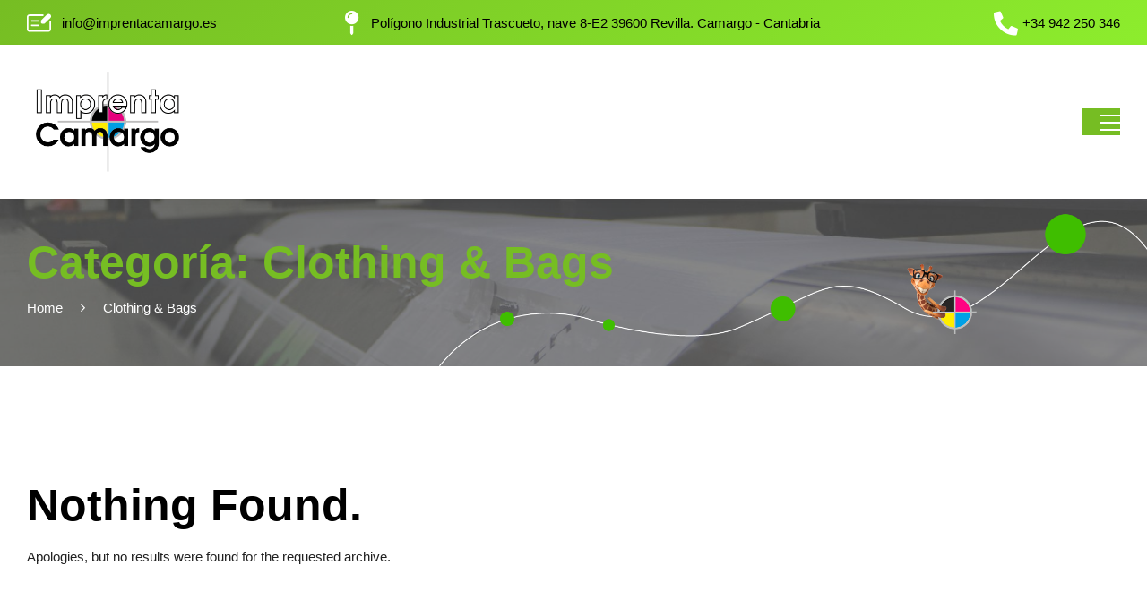

--- FILE ---
content_type: text/html; charset=UTF-8
request_url: https://imprentacamargo.es/category/clothing-bags/
body_size: 27202
content:
<!DOCTYPE html><html lang="es"><head><script data-no-optimize="1">var litespeed_docref=sessionStorage.getItem("litespeed_docref");litespeed_docref&&(Object.defineProperty(document,"referrer",{get:function(){return litespeed_docref}}),sessionStorage.removeItem("litespeed_docref"));</script> <meta charset="UTF-8"><style id="litespeed-ccss">ul{box-sizing:border-box}:root{--wp--preset--font-size--normal:16px;--wp--preset--font-size--huge:42px}.screen-reader-text{border:0;clip:rect(1px,1px,1px,1px);-webkit-clip-path:inset(50%);clip-path:inset(50%);height:1px;margin:-1px;overflow:hidden;padding:0;position:absolute;width:1px;word-wrap:normal!important}body{--wp--preset--color--black:#000;--wp--preset--color--cyan-bluish-gray:#abb8c3;--wp--preset--color--white:#fff;--wp--preset--color--pale-pink:#f78da7;--wp--preset--color--vivid-red:#cf2e2e;--wp--preset--color--luminous-vivid-orange:#ff6900;--wp--preset--color--luminous-vivid-amber:#fcb900;--wp--preset--color--light-green-cyan:#7bdcb5;--wp--preset--color--vivid-green-cyan:#00d084;--wp--preset--color--pale-cyan-blue:#8ed1fc;--wp--preset--color--vivid-cyan-blue:#0693e3;--wp--preset--color--vivid-purple:#9b51e0;--wp--preset--color--primary:#ff5e62;--wp--preset--color--secondary:#000;--wp--preset--color--tertiary:#fec983;--wp--preset--color--body-bg:#fff;--wp--preset--color--body-text:#202020;--wp--preset--color--alternate:#000;--wp--preset--color--transparent:rgba(0,0,0,0);--wp--preset--gradient--vivid-cyan-blue-to-vivid-purple:linear-gradient(135deg,rgba(6,147,227,1) 0%,#9b51e0 100%);--wp--preset--gradient--light-green-cyan-to-vivid-green-cyan:linear-gradient(135deg,#7adcb4 0%,#00d082 100%);--wp--preset--gradient--luminous-vivid-amber-to-luminous-vivid-orange:linear-gradient(135deg,rgba(252,185,0,1) 0%,rgba(255,105,0,1) 100%);--wp--preset--gradient--luminous-vivid-orange-to-vivid-red:linear-gradient(135deg,rgba(255,105,0,1) 0%,#cf2e2e 100%);--wp--preset--gradient--very-light-gray-to-cyan-bluish-gray:linear-gradient(135deg,#eee 0%,#a9b8c3 100%);--wp--preset--gradient--cool-to-warm-spectrum:linear-gradient(135deg,#4aeadc 0%,#9778d1 20%,#cf2aba 40%,#ee2c82 60%,#fb6962 80%,#fef84c 100%);--wp--preset--gradient--blush-light-purple:linear-gradient(135deg,#ffceec 0%,#9896f0 100%);--wp--preset--gradient--blush-bordeaux:linear-gradient(135deg,#fecda5 0%,#fe2d2d 50%,#6b003e 100%);--wp--preset--gradient--luminous-dusk:linear-gradient(135deg,#ffcb70 0%,#c751c0 50%,#4158d0 100%);--wp--preset--gradient--pale-ocean:linear-gradient(135deg,#fff5cb 0%,#b6e3d4 50%,#33a7b5 100%);--wp--preset--gradient--electric-grass:linear-gradient(135deg,#caf880 0%,#71ce7e 100%);--wp--preset--gradient--midnight:linear-gradient(135deg,#020381 0%,#2874fc 100%);--wp--preset--font-size--small:13px;--wp--preset--font-size--medium:20px;--wp--preset--font-size--large:36px;--wp--preset--font-size--x-large:42px;--wp--preset--spacing--20:.44rem;--wp--preset--spacing--30:.67rem;--wp--preset--spacing--40:1rem;--wp--preset--spacing--50:1.5rem;--wp--preset--spacing--60:2.25rem;--wp--preset--spacing--70:3.38rem;--wp--preset--spacing--80:5.06rem;--wp--preset--shadow--natural:6px 6px 9px rgba(0,0,0,.2);--wp--preset--shadow--deep:12px 12px 50px rgba(0,0,0,.4);--wp--preset--shadow--sharp:6px 6px 0px rgba(0,0,0,.2);--wp--preset--shadow--outlined:6px 6px 0px -3px rgba(255,255,255,1),6px 6px rgba(0,0,0,1);--wp--preset--shadow--crisp:6px 6px 0px rgba(0,0,0,1)}.elementor-section.elementor-section-boxed>.elementor-container{max-width:1440px}.elementor-section[class*=wdt-section-wrap-col]>.elementor-container{flex-flow:row wrap}@media only screen and (min-width:1281px) and (max-width:1540px){.elementor-section.elementor-section-boxed>.elementor-container{max-width:1080px}}@media only screen and (min-width:1025px) and (max-width:1280px){.elementor-section.elementor-section-boxed>.elementor-container{max-width:900px}}@media only screen and (min-width:768px) and (max-width:1024px){.elementor-section.elementor-section-boxed>.elementor-container{max-width:710px}}@media only screen and (min-width:480px) and (max-width:767px){.elementor-section.elementor-section-boxed>.elementor-container{max-width:420px}}@media only screen and (min-width:320px) and (max-width:479px){.elementor-section.elementor-section-boxed>.elementor-container{max-width:290px}}@media only screen and (max-width:319px){.elementor-section.elementor-section-boxed>.elementor-container{max-width:200px}}:root{--wdt-elementor-color-black:#000;--wdt-elementor-color-white:#fff}svg{height:1em;width:1em}svg:not([fill]){fill:currentColor}svg:not(:root){overflow:hidden}:root{--wdt-elementor-color-primary:#ff5e62;--wdt-elementor-color-primary-rgb:255,94,98;--wdt-elementor-color-secondary:#000;--wdt-elementor-color-secondary-rgb:0,0,0;--wdt-elementor-color-text:#202020;--wdt-elementor-color-text-rgb:32,32,32;--wdt-elementor-color-accent:#ff5e62;--wdt-elementor-color-accent-rgb:255,94,98;--wdt-elementor-color-custom-1:#000;--wdt-elementor-color-custom-1-rgb:0,0,0;--wdt-elementor-color-custom-2:#fec983;--wdt-elementor-color-custom-2-rgb:254,201,131;--wdt-elementor-color-custom-3:#717171;--wdt-elementor-color-custom-3-rgb:113,113,113;--wdt-elementor-color-custom-4:#fff;--wdt-elementor-color-custom-4-rgb:255,255,255;--wdt-elementor-typo-primary-font-family:Outfit;--wdt-elementor-typo-primary-font-weight:700;--wdt-elementor-typo-secondary-font-family:Outfit;--wdt-elementor-typo-secondary-font-weight:500;--wdt-elementor-typo-text-font-family:Outfit;--wdt-elementor-typo-text-font-weight:400;--wdt-elementor-typo-accent-font-family:Outfit;--wdt-elementor-typo-accent-font-weight:600}.wdt-header-menu ul li ul.sub-menu li{border-bottom:1px solid #33333338}:root{--wdtPrimaryColor:#76bd23;--wdtPrimaryColorRgb:118,189,35;--wdtSecondaryColor:#000;--wdtSecondaryColorRgb:0,0,0;--wdtTertiaryColor:#8ded2d;--wdtTertiaryColorRgb:141,237,45;--wdtBodyBGColor:#fff;--wdtBodyBGColorRgb:255,255,255;--wdtBodyTxtColor:#202020;--wdtBodyTxtColorRgb:32,32,32;--wdtHeadAltColor:#000;--wdtHeadAltColorRgb:0,0,0;--wdtLinkColor:#000;--wdtLinkColorRgb:0,0,0;--wdtLinkHoverColor:#ff5e62;--wdtLinkHoverColorRgb:255,94,98;--wdtBorderColor:#717171;--wdtBorderColorRgb:113,113,113;--wdtAccentTxtColor:#fff;--wdtAccentTxtColorRgb:255,255,255;--wdtFontTypo_Base:'Outfit',sans-serif;--wdtFontWeight_Base:400;--wdtFontSize_Base:15px;--wdtLineHeight_Base:2;--wdtFontTypo_Alt:;--wdtFontWeight_Alt:700;--wdtFontSize_Alt:60px;--wdtLineHeight_Alt:1.25;--wdtFontTypo_H1:;--wdtFontWeight_H1:700;--wdtFontSize_H1:60px;--wdtLineHeight_H1:1.25;--wdtFontTypo_H2:'Outfit',sans-serif;--wdtFontWeight_H2:700;--wdtFontSize_H2:50px;--wdtLineHeight_H2:1.25;--wdtFontTypo_H3:'Outfit',sans-serif;--wdtFontWeight_H3:500;--wdtFontSize_H3:40px;--wdtLineHeight_H3:1.25;--wdtFontTypo_H4:'Outfit',sans-serif;--wdtFontWeight_H4:500;--wdtFontSize_H4:30px;--wdtLineHeight_H4:1.25;--wdtFontTypo_H5:'Outfit',sans-serif;--wdtFontWeight_H5:500;--wdtFontSize_H5:26px;--wdtLineHeight_H5:1.25;--wdtFontTypo_H6:'Outfit',sans-serif;--wdtFontWeight_H6:500;--wdtFontSize_H6:20px;--wdtLineHeight_H6:1.25;--wdtFontTypo_Ext:"Dancing Script",sans-serif;--wdtFontWeight_Ext:600;--wdtFontSize_Ext:14px;--wdtLineHeight_Ext:1.1}[class^=wdticon-]:before{font-family:"Printme Icons";font-style:normal;font-weight:400;speak:never;display:inline-block;text-decoration:inherit;width:1em;margin-right:.2em;text-align:center;font-variant:normal;text-transform:none;line-height:1em;margin-left:.2em;-webkit-font-smoothing:antialiased;-moz-osx-font-smoothing:grayscale}.wdticon-angle-right:before{content:'\f105'}.wdticon-angle-up:before{content:'\f106'}html,body,div,span,h1,h2,p,a,img,i,ul,li,label,details,header,section,summary,input{background:0 0;border:0;font-size:100%;margin:0;outline:0;padding:0;vertical-align:baseline}details,header,section{display:block}body{line-height:1}input{vertical-align:middle}ul{list-style:none}html{height:100%;line-height:1.5;scroll-behavior:smooth;-moz-tab-size:4;tab-size:4;-ms-text-size-adjust:100%;-webkit-text-size-adjust:100%;-webkit-box-sizing:border-box;box-sizing:border-box}html,body{overflow-x:hidden;width:100%}body,button,input{margin:0}*,*:before,*:after{-webkit-box-sizing:inherit;box-sizing:inherit}:before,:after{text-decoration:inherit;vertical-align:inherit}h1,h2{line-height:1.25em;font-weight:700;margin-top:1.5rem;margin-bottom:.75rem}p{margin-bottom:.75rem}i{font-style:italic}a{background-color:transparent;text-decoration:none}ul ul{margin:0}ul{margin:0 0 1.5em}li>ul{padding-top:10px}ul,li>ul{padding-left:1.5rem}ul{list-style:disc}ul ul{list-style-type:circle}li{line-height:1.8;padding-bottom:10px}ul>li:last-child{padding-bottom:0}ul ul ul{list-style-type:square}img,svg{vertical-align:middle}img{border-style:none}svg:not([fill]){fill:currentColor}svg:not(:root){overflow:hidden}img{height:auto;max-width:100%}a img{border:0}@supports (-webkit-appearance:none) and (not (overflow:-webkit-marquee)) and (not (-ms-ime-align:auto)) and (not (-moz-appearance:none)){img{image-rendering:-webkit-optimize-contrast}}details{display:block}summary{display:list-item}a,button,input,label,summary,[tabindex]{-ms-touch-action:manipulation;touch-action:manipulation}.screen-reader-text{border:0;clip:rect(1px,1px,1px,1px);clip-path:inset(50%);height:1px;margin:-1px;overflow:hidden;padding:0;position:absolute!important;width:1px;word-wrap:normal!important}button,input{font-family:inherit;font-size:100%;line-height:1.15;margin:0}button,input{overflow:visible}button{text-transform:none}button{-webkit-appearance:button}button::-moz-focus-inner{border-style:none;padding:0}button:-moz-focusring{outline:1px dotted ButtonText}[type=checkbox]{box-sizing:border-box;padding:0}::-webkit-file-upload-button{-webkit-appearance:button;font:inherit}::-webkit-input-placeholder{color:inherit;opacity:.55}::-moz-placeholder{color:inherit;opacity:.55}:-ms-input-placeholder{color:inherit;opacity:.55}:-moz-placeholder{color:inherit;opacity:.55}*[role=button],button{border-width:0;display:inline-block;float:none;font-family:var(--wdtFontTypo_Base);font-size:var(--wdtFontSize_Base);font-style:normal;font-weight:var(--wdtFontWeight_Alt);line-height:var(--wdtLineHeight_Alt);margin:10px 0 0;outline:none;padding:var(--wdtPadding_Btn);text-decoration:none;text-transform:capitalize;-webkit-appearance:none;appearance:none;-webkit-border-radius:0;border-radius:0;letter-spacing:1.24px;text-transform:uppercase}button::-moz-focus-inner{border:0;padding:0;margin-top:-1px;margin-bottom:-1px}*[role=button],button{color:var(--wdtAccentTxtColor)}a{color:var(--wdtHeadAltColor)}.wdt-dark-bg,.wdt-dark-bg h1{color:var(--wdtAccentTxtColor)}.wdt-dark-bg{border-color:var(--wdtBodyBGColor)}a{color:var(--wdtPrimaryColor)}*[role=button],button{background-color:var(--wdtPrimaryColor)}.wrapper{clear:both;float:left;margin:0;padding:0;width:100%}.inner-wrapper{float:left;margin:0;padding:0;overflow:hidden;width:100%}.container{clear:both;margin:0 auto;position:relative;width:100%;max-width:1780px}#main{clear:both;display:block;float:left;margin:0;padding:0;width:100%}#primary{width:1100px;margin:0;padding:0;float:none;display:inline-block;position:relative}#primary.content-full-width{width:100%}#primary.content-full-width{min-height:68vh}#primary>*:last-child{margin-bottom:0}#primary{width:calc(100% - 500px);overflow:hidden}@media only screen and (min-width:1281px) and (max-width:1540px){.container{width:1080px}#primary{width:calc(100% - 350px)}}@media only screen and (min-width:1025px) and (max-width:1280px){.container{width:900px}#primary{width:calc(100% - 300px)}}@media only screen and (min-width:768px) and (max-width:1024px){.container{width:710px}#primary{width:100%}}@media only screen and (max-width:767px){#primary{width:100%}}@media only screen and (min-width:480px) and (max-width:767px){.container{width:420px}}@media only screen and (min-width:320px) and (max-width:479px){.container{width:290px}}@media only screen and (max-width:319px){.container{width:200px}}.wdt-custom-header-ii-header-menu .mobile-nav-container .menu-trigger{color:var(--wdtSecondaryColor)}.wdt-custom-portfolio-image-box .wdt-content-item .wdt-content-media-group{margin:0;grid-area:1/-1}.wdt-custom-portfolio-image-box .wdt-content-item .wdt-content-detail-group{grid-area:1/-1;align-self:end;padding:35px;background:linear-gradient(to bottom,rgba(255,255,255,0) 0%,rgba(0,0,0,.95) 100%);width:100%;height:100%;display:flex;align-items:flex-end;transform:translateY(0);-webkit-transform:translateY(0)}.main-title-section-wrapper .main-title-section-container:after{position:absolute;content:'';width:1380px;height:400px;background:url(/wp-content/themes/printme/assets/images/Breadcrumb-Line-Circle.png);background-repeat:no-repeat;background-position:center center;background-size:contain;-webkit-background:url(/wp-content/themes/printme/assets/images/Breadcrumb-Line-Circle.png);-webkit-background-repeat:no-repeat;-webkit-background-position:center center;-webkit-background-size:contain;right:-10px;bottom:-80px;z-index:0}.woocommerce ul.products[class*=custom-template-one] li.product:not(.product-list-view) .product-wrapper .product-thumb{grid-area:1/1}.woocommerce ul.products[class*=custom-template-one] li.product:not(.product-list-view) .product-wrapper .product-details{grid-area:1/1;height:fit-content;margin:auto 0 0 0;display:flex;justify-content:space-between;width:calc(100% - 40px);left:20px;bottom:20px;padding:30px;background:linear-gradient(90deg,var(--wdtPrimaryColor) 0%,var(--wdtTertiaryColor) 100%);align-items:center;border-radius:var(--wdtRadius_2X)}@media only screen and (max-width:1540px){.main-title-section-wrapper .main-title-section-container:after{width:1000px;bottom:-110px}}@media only screen and (max-width:1280px){.main-title-section-wrapper .main-title-section-container:after{width:800px;bottom:-120px}}@media only screen and (max-width:1024px){.main-title-section-wrapper .main-title-section-container:after{width:600px;bottom:-140px}}@media only screen and (max-width:767px){.main-title-section-wrapper .main-title-section-container:after{opacity:0;visibility:hidden}}@media (min-width:1281px){.wdt-section-space-between>.elementor-container{justify-content:space-between}}body .container,body .wdt-elementor-container-fluid .elementor-section.elementor-section-boxed:not(.wdt-no-full-section)>.elementor-container{padding:0 30px}@media (max-width:1540px){body .container,body .wdt-elementor-container-fluid .elementor-section.elementor-section-boxed:not(.wdt-no-full-section)>.elementor-container{padding:0 30px;width:100%;max-width:100%}}@media (min-width:1025px){body .container,body .wdt-elementor-container-fluid .elementor-section.elementor-section-boxed:not(.wdt-no-full-section)>.elementor-container{padding:0 30px}}@media (max-width:1024px){body .container,body .wdt-elementor-container-fluid .elementor-section.elementor-section-boxed:not(.wdt-no-full-section)>.elementor-container{padding:0 20px}}.wdt-dark-bg .breadcrumb{color:rgba(var(--wdtAccentTxtColorRgb),.6)}.wdt-dark-bg .breadcrumb a{color:var(--wdtAccentTxtColor)}@media only screen and (max-width:1280px){body:not(.no-breadcrumb) #header-wrapper.header-top-absolute #header .wdt-header-tpl{margin-top:0}}@media only screen and (max-width:767px){.elementor-widget-wdt-header-menu{display:inline-block;float:none;margin:10px 0;text-align:center;width:100%}}input#loader3-button{display:none}.pre-loader{height:100%;left:0;position:fixed;top:0;width:100%;z-index:999991;background-color:var(--wdtBodyBGColor)}.loader-inner{text-transform:uppercase;width:100%;text-align:center;line-height:50px;margin:auto;position:absolute;left:50%;right:0;top:40%;transform:translateY(-50%)}.loader3-top{position:absolute;background-color:#282c30;width:160px;height:70px;border-radius:20px 20px 0 0;border:5px solid #000;transform:translate(-50%,-50%);left:-5px;top:50%;box-shadow:inset 20px 0 #1e2124;z-index:-1}.loader3-middle{position:absolute;background-color:#4a4f55;border:5px solid #000;width:250px;height:100px;border-radius:20px;top:30px;left:-130px;box-shadow:inset 20px 0 #373b3d;z-index:5}.loader3-trace,.loader3-trace:before{position:absolute;background-color:#282c30}.loader3-trace{border:5px solid #000;width:160px;height:80px;border-radius:10px;left:-85px;top:110px;box-shadow:inset 0 35px #1e2124;z-index:2}.loader3-trace:before{content:"";width:60px;height:20px;border-radius:0 0 10px 10px;top:80px;left:45px;border-bottom:5px solid #000;border-right:5px solid #000;border-left:5px solid #000}.loader3-trace:after{position:absolute;content:"";width:5px;height:50px;background-color:#000;left:20px;top:15px;box-shadow:60px 0 #000,115px 0 #000}.loader3-paper{position:absolute;border:5px solid #000;background-color:#fff;width:120px;height:140px;display:flex;align-items:center;justify-content:center;top:-70px;left:-65px;z-index:3}.loader3-button-label{position:absolute;z-index:30;border-radius:50%;border:5px solid #000;background-color:#fd6e49;width:15px;height:15px;left:90px;top:45px;animation:pulse 1.5s infinite}input#loader3-button:checked~.loader3-paper{animation:print 10s linear infinite}input#loader3-button:checked~.loader3-paper:before{animation:display 10s linear infinite}@keyframes print{0%{transform:translateY(0);z-index:3}10%{transform:translateY(100px);z-index:3}24%{transform:translateY(200px);z-index:3}25%{transform:translateY(200px);z-index:3}26%{transform:translateY(50px) scale(2.5);z-index:50}30%{transform:translateY(50px) scale(2.5);z-index:50}70%{transform:translateY(50px) scale(2.5);z-index:50}75%{transform:translateY(-50px);z-index:3}100%{transform:translateY(0px);z-index:3}}@keyframes display{0%{opacity:0}16%{opacity:0}20%{opacity:1}24%{opacity:1}25%{opacity:1}26%{opacity:1;z-index:50}30%{opacity:1;z-index:50}70%{opacity:1;z-index:50}75%{opacity:0;z-index:3}100%{opacity:0;z-index:3}}.loader3-paper:before{content:"Loading...";text-align:center;top:45px;left:13px;opacity:0}@keyframes pulse{0%{transform:scale(.9)}70%{transform:scale(1);box-shadow:0 0 0 3px rgba(253,110,73,.3)}100%{transform:scale(.9);box-shadow:0 0 0 0 rgba(253,110,73,.3)}}#back-to-top{position:fixed;display:none;text-decoration:none;bottom:20px;right:20px;overflow:hidden;width:40px;height:40px;border:none;text-indent:100%;z-index:9;text-indent:-9999px}.back-to-top-icon{display:block;position:absolute;left:0;right:0;margin:0 auto;top:50%;transform:translateY(-50%);-moz-transform:translateY(-50%);-webkit-transform:translateY(-50%);-ms-transform:translateY(-50%);color:var(--wdtAccentTxtColor);text-indent:0;text-align:center;font-size:20px;line-height:1}.back-to-top-icon i:before{margin:0}#back-to-top:after{background-color:var(--wdtAccentTxtColor);content:"";display:block;height:15px;margin:0 auto;opacity:0;position:absolute;left:50%;top:50%;text-align:center;text-indent:0;width:2px;-webkit-transform:translate(-50%,50%);transform:translate(-50%,50%)}#back-to-top{background:linear-gradient(190deg,var(--wdtPrimaryColor) 0%,var(--wdtTertiaryColor) 100%)}@media all and (-ms-high-contrast:none){*::-ms-backdrop{text-transform:none}}.main-title-section-wrapper{clear:both;float:left;margin:0;width:100%}#header-wrapper .main-title-section-wrapper{position:relative}#header-wrapper.header-top-absolute .main-title-section-wrapper{position:static;overflow:hidden}.main-title-section-container{clear:both;float:left;margin:0;padding:75px 0 90px;width:100%}.main-title-section{float:left;width:100%;margin:0;padding:0;position:relative}.main-title-section h1{font-size:var(--wdtFontSize_H2);text-transform:capitalize;margin:0 0 5px;word-break:break-all}.breadcrumb{clear:both;float:left;width:100%;margin:0;padding:0;font-size:inherit;font-weight:500}.breadcrumb a:not(:focus){text-decoration:none}.breadcrumb span:not(.current){display:inline-block;margin:0 12px;padding:0}.main-title-section h1,.breadcrumb{hyphens:auto;word-break:break-word;word-wrap:break-word;-moz-hyphens:auto;-webkit-hyphens:auto;-ms-hyphens:auto}.main-title-section-wrapper>.main-title-section-bg,.main-title-section-wrapper>.main-title-section-bg:after{content:"";height:100%!important;overflow:hidden;position:absolute;top:0;left:0;width:100%;z-index:-1}.breadcrumb{color:var(--wdtBodyTxtColor)}.main-title-section h1{color:var(--wdtAccentTxtColor)}.breadcrumb a{color:var(--wdtAccentTxtColor)}.main-title-section-wrapper.overlay-wrapper>.main-title-section-bg:after{opacity:.5}.main-title-section-wrapper.overlay-wrapper>.main-title-section-bg:after{background-color:var(--wdtTertiaryColor)}.main-title-section-wrapper.overlay-wrapper.dark-bg-breadcrumb>.main-title-section-bg:after{background-color:var(--wdtHeadAltColor)}.main-title-section-wrapper>.main-title-section-bg:after{background-color:rgba(var(--wdtTertiaryColorRgb),.5)}.main-title-section-wrapper.dark-bg-breadcrumb>.main-title-section-bg{background-color:var(--wdtHeadAltColor)}.dark-bg-breadcrumb .main-title-section h1,.dark-bg-breadcrumb .breadcrumb a,.dark-bg-breadcrumb .breadcrumb span:not(.current){color:var(--wdtAccentTxtColor)}@media only screen and (min-width:1281px){.main-title-section-wrapper .main-title-section-container{padding:90px 0 100px}}@media only screen and (max-width:1280px){.main-title-section-wrapper .main-title-section-container{padding:40px 0 50px}}@media only screen and (max-width:767px){.main-title-section h1{font-size:var(--wdtFontSize_H3)}.main-title-section,.main-title-section h1,.breadcrumb{text-align:center}}@media only screen and (max-width:479px){.main-title-section h1{font-size:var(--wdtFontSize_H3)}}#header-wrapper{float:left;margin:0 0 100px;padding:0;position:relative;width:100%}#header{float:left;margin:0;padding:0;position:relative;width:100%;z-index:10}.wdt-logo-container a img{max-width:118px}.wdt-header-menu,.wdt-header-menu ul{margin:0;padding:0;width:100%}.wdt-header-menu ul ul{text-align:left}.wdt-header-menu,.wdt-header-menu li{display:inline-block;font-size:0;line-height:0;vertical-align:middle}.wdt-header-menu li{line-height:normal;margin:0;padding:0;position:relative}.wdt-header-menu li a,.wdt-header-menu ul li ul.sub-menu>li>a{font-size:var(--wdtFontSize_Base);line-height:var(--wdtLineHeight_Base);text-transform:uppercase}.wdt-header-menu li a:not(:focus),.wdt-header-menu ul li ul.sub-menu>li>a:not(:focus){text-decoration:none}.wdt-header-menu ul li ul.sub-menu>li>a{font-size:14px;padding:0;margin:0;font-weight:var(--wdtFontWeight_Ext);letter-spacing:1.28px}.wdt-header-menu .wdt-primary-nav>li>a{display:inline-block;padding:0 20px;vertical-align:middle}.wdt-header-menu .wdt-primary-nav>li>a:empty{display:none}.wdt-header-menu ul li ul.sub-menu>li>a{border-bottom:0 solid;padding:7px 20px;width:fit-content}.wdt-header-menu ul li ul.sub-menu>li:last-child>a{border-bottom-width:0}.wdt-header-menu ul li ul.sub-menu{border-top:0 solid;margin:0;opacity:0;position:absolute;left:0;top:100%;text-align:left;z-index:10;transform:translateY(-2em);-webkit-transform:translateY(-2em);-webkit-border-radius:var(--wdtRadius_3X);border-radius:var(--wdtRadius_3X)}.wdt-header-menu ul li ul.sub-menu{width:300px}.wdt-header-menu ul li ul.sub-menu li{margin:0}.wdt-header-menu ul li ul.sub-menu li ul{left:100%;top:-10px}.wdt-header-menu ul>li:nth-child(n+2) ul li.menu-item-depth-1>ul{right:100%;left:auto}.wdt-header-menu ul li.menu-item-depth-1>ul{right:100%;left:auto}.wdt-header-menu ul.sub-menu li,.wdt-header-menu ul.sub-menu li a{display:inline-block;width:100%}.wdt-header-menu ul li.menu-item-depth-0>ul{margin-top:-5px}.mobile-nav-container .menu-trigger{color:var(--wdtAccentTxtColor);display:inline-block;height:1rem;line-height:1rem;text-decoration:none!important}.mobile-nav-container .menu-trigger>i,.mobile-nav-container .menu-trigger>span{display:inline-block;font-size:0;padding:0;vertical-align:middle}.mobile-nav-container .menu-trigger>i{background-color:currentColor;height:2px;position:relative;width:22px}.mobile-nav-container .menu-trigger>i:before,.mobile-nav-container .menu-trigger>i:after{background:currentColor;content:"";height:2px;position:absolute;left:0;width:100%}.mobile-nav-container .menu-trigger>i:before{top:-8px}.mobile-nav-container .menu-trigger>i:after{top:8px}.mobile-menu{display:block;margin:0;padding:0;text-align:left}.mobile-menu{border-width:0;display:block;height:100%;margin:0;opacity:1;overflow-y:visible;padding:0;position:fixed;left:auto!important;right:0!important;top:0!important;visibility:visible;width:100%;z-index:5;-webkit-border-radius:0;border-radius:0;-webkit-box-shadow:none!important;box-shadow:none!important;-webkit-transform:translateX(0);transform:translateX(0)}.mobile-menu{display:none;max-width:260px;opacity:0;visibility:hidden;z-index:999;-webkit-transform:translateX(100%);transform:translateX(100%)}.mobile-nav-offcanvas-right .mobile-menu{right:0}.wdt-header-menu ul li ul,.mobile-menu{background:var(--wdtBodyBGColor)}.wdt-header-menu ul li ul.sub-menu>li>a{border-color:rgba(var(--wdtHeadAltColorRgb),.15)}.wdt-header-menu ul li ul.sub-menu{-webkit-box-shadow:0 0 5px 3px rgba(var(--wdtHeadAltColorRgb),.1);box-shadow:0 0 5px 3px rgba(var(--wdtHeadAltColorRgb),.1)}.wdt-dark-bg .wdt-header-menu>.menu-container>.wdt-primary-nav>li>a,.wdt-dark-bg .mobile-nav-container .menu-trigger{color:var(--wdtAccentTxtColor)}.wdt-header-menu ul li ul.sub-menu{border-color:var(--wdtPrimaryColor)}@media only screen and (min-width:1281px) and (max-width:1540px){.wdt-header-menu ul>li:nth-last-child(-n+3) ul li.menu-item-depth-1>ul{left:auto;right:100%}}@media only screen and (min-width:1281px){.wdt-header-menu{display:inline-block}.mobile-nav-container,.wdt-header-menu ul li.close-nav,.wdt-header-menu ul li.go-back,.wdt-header-menu ul li.see-all{display:none}.wdt-header-menu .wdt-primary-nav>li>a{margin:30px 0}}@media only screen and (max-width:1280px){.wdt-header-menu .menu-container{display:none}.wdt-header-menu .mobile-nav-container{display:block;margin:0}body:not(.no-breadcrumb) #header-wrapper.header-top-absolute #header .wdt-header-tpl{margin-top:0}}@media only screen and (min-width:1024px) and (max-width:1280px){.wdt-header-menu .mobile-nav-container{margin:0}}@media only screen and (min-width:768px) and (max-width:1024px){.mobile-nav-container .menu-trigger>span{display:none}}@media only screen and (max-width:767px){.wdt-header-menu .mobile-nav-container{margin:0}.mobile-nav-container{display:inline-block;float:none;margin:0 auto}.mobile-nav-container .menu-trigger>span{display:none}}.pagination{float:none;display:inline-block;margin-top:35px;text-align:center;width:100%}@media all and (-ms-high-contrast:none){*::-ms-backdrop{top:-24px}}.pagination:empty{display:none}.archive .pagination.blog-pagination:empty{display:inline-block}button::-moz-focus-inner{padding:0;border:0}:root{--wdtRadius_Zero:0;--wdtRadius_Part:2.5em;--wdtRadius_Full:50%;--wdtRadius_1X:3px;--wdtRadius_2X:5px;--wdtRadius_3X:10px;--wdtInputPadding:12px 20px;--wdtPadding_Btn:16px 35px;--wdtPadding_MiniBtn:12px 20px;--wdtPadding_MaxiBtn:18px 40px;--wdtBaseTransition:all .3s linear 0s;--wdtAltTransition:all .35s ease-in-out 0s}body,button,input{font-family:var(--wdtFontTypo_Base);font-size:var(--wdtFontSize_Base);font-weight:var(--wdtFontWeight_Base);letter-spacing:0;line-height:var(--wdtLineHeight_Base);text-transform:none}[role=button],button{line-height:var(--wdtLineHeight_Alt)}h1{font-size:var(--wdtFontSize_H1)}h2{font-size:var(--wdtFontSize_H2)}h1,h2{font-family:var(--wdtFontTypo_Alt);font-weight:var(--wdtFontWeight_Alt);letter-spacing:0;line-height:var(--wdtLineHeight_Alt);text-transform:none}.wdt-header-menu li a{font-family:var(--wdtFontTypo_Alt);font-weight:var(--wdtFontWeight_Ext);letter-spacing:1.28px}.wdt-header-menu ul li ul li>a{font-size:var(--wdtFontSize_Base);font-weight:var(--wdtFontWeight_Base)}.main-title-section h1{font-family:var(--wdtFontTypo_Alt)}.breadcrumb{font-family:var(--wdtFontTypo_Base)}.main-title-section-wrapper>.main-title-section-bg:after{background-image:linear-gradient(-45deg,var(--wdtPrimaryColor) 50%,var(--wdtTertiaryColor) 100%);opacity:.5}body{background-color:var(--wdtBodyBGColor)}body{color:var(--wdtBodyTxtColor)}a{color:var(--wdtLinkColor)}h1,h2{color:var(--wdtHeadAltColor)}.wdt-header-menu .wdt-primary-nav li a{color:var(--wdtLinkColor)}body{font-family:'Outfit',sans-serif;font-weight:400;font-size:15px;line-height:2;color:#202020}a{color:#000}h1{font-weight:700;font-size:60px;line-height:1.25}h2{font-family:'Outfit',sans-serif;font-weight:700;font-size:50px;line-height:1.25}.dark-bg-breadcrumb .main-title-section h1,.main-title-section h1{color:#76bd23}.main-title-section-wrapper.overlay-wrapper.dark-bg-breadcrumb>.main-title-section-bg,.main-title-section-wrapper.overlay-wrapper>.main-title-section-bg,.main-title-section-wrapper.dark-bg-breadcrumb>.main-title-section-bg,.main-title-section-wrapper>.main-title-section-bg{background-image:url("https://imprentacamargo.es/wp-content/uploads/2024/01/slider50.jpg");background-attachment:inherit;background-position:center center;background-size:cover;background-repeat:no-repeat}.main-title-section-wrapper.overlay-wrapper.dark-bg-breadcrumb>.main-title-section-bg:after,.main-title-section-wrapper.overlay-wrapper>.main-title-section-bg:after,.main-title-section-wrapper.dark-bg-breadcrumb>.main-title-section-bg:after,.main-title-section-wrapper>.main-title-section-bg:after{background-image:linear-gradient(180deg,transparent 0%,#141414 100%);opacity:.5}.cmplz-hidden{display:none!important}.lazyload{background-image:none!important}.lazyload:before{background-image:none!important}.elementor-widget .elementor-icon-list-items{list-style-type:none;margin:0;padding:0}.elementor-widget .elementor-icon-list-item{margin:0;padding:0;position:relative}.elementor-widget .elementor-icon-list-item:after{position:absolute;bottom:0;width:100%}.elementor-widget .elementor-icon-list-item,.elementor-widget .elementor-icon-list-item a{display:flex;font-size:inherit;align-items:var(--icon-vertical-align,center)}.elementor-widget .elementor-icon-list-icon+.elementor-icon-list-text{align-self:center;padding-inline-start:5px}.elementor-widget .elementor-icon-list-icon{display:flex;position:relative;top:var(--icon-vertical-offset,initial)}.elementor-widget .elementor-icon-list-icon svg{width:var(--e-icon-list-icon-size,1em);height:var(--e-icon-list-icon-size,1em)}.elementor-widget .elementor-icon-list-icon i{width:1.25em;font-size:var(--e-icon-list-icon-size)}.elementor-widget.elementor-widget-icon-list .elementor-icon-list-icon{text-align:var(--e-icon-list-icon-align)}.elementor-widget.elementor-widget-icon-list .elementor-icon-list-icon svg{margin:var(--e-icon-list-icon-margin,0 calc(var(--e-icon-list-icon-size,1em)*.25) 0 0)}.elementor-widget.elementor-align-center .elementor-icon-list-item{justify-content:center}.elementor-widget.elementor-align-center .elementor-icon-list-item:after{margin:auto}.elementor-widget.elementor-align-right .elementor-icon-list-item,.elementor-widget.elementor-align-right .elementor-icon-list-item a{justify-content:flex-end;text-align:right}.elementor-widget.elementor-align-right .elementor-icon-list-items{justify-content:flex-end}.elementor-widget:not(.elementor-align-right) .elementor-icon-list-item:after{left:0}.elementor-widget:not(.elementor-align-left) .elementor-icon-list-item:after{right:0}@media (min-width:-1){.elementor-widget:not(.elementor-widescreen-align-right) .elementor-icon-list-item:after{left:0}.elementor-widget:not(.elementor-widescreen-align-left) .elementor-icon-list-item:after{right:0}}@media (max-width:1540px){.elementor-widget:not(.elementor-laptop-align-right) .elementor-icon-list-item:after{left:0}.elementor-widget:not(.elementor-laptop-align-left) .elementor-icon-list-item:after{right:0}}@media (max-width:1280px){.elementor-widget:not(.elementor-tablet_extra-align-right) .elementor-icon-list-item:after{left:0}.elementor-widget:not(.elementor-tablet_extra-align-left) .elementor-icon-list-item:after{right:0}}@media (max-width:1024px){.elementor-widget:not(.elementor-tablet-align-right) .elementor-icon-list-item:after{left:0}.elementor-widget:not(.elementor-tablet-align-left) .elementor-icon-list-item:after{right:0}}@media (max-width:767px){.elementor-widget:not(.elementor-mobile_extra-align-right) .elementor-icon-list-item:after{left:0}.elementor-widget:not(.elementor-mobile_extra-align-left) .elementor-icon-list-item:after{right:0}}@media (max-width:479px){.elementor-widget.elementor-mobile-align-center .elementor-icon-list-item,.elementor-widget.elementor-mobile-align-center .elementor-icon-list-item a{justify-content:center}.elementor-widget.elementor-mobile-align-center .elementor-icon-list-item:after{margin:auto}.elementor-widget:not(.elementor-mobile-align-right) .elementor-icon-list-item:after{left:0}.elementor-widget:not(.elementor-mobile-align-left) .elementor-icon-list-item:after{right:0}}.elementor-widget .elementor-icon-list-items{list-style-type:none;margin:0;padding:0}.elementor-widget .elementor-icon-list-item{margin:0;padding:0;position:relative}.elementor-widget .elementor-icon-list-item:after{position:absolute;bottom:0;width:100%}.elementor-widget .elementor-icon-list-item,.elementor-widget .elementor-icon-list-item a{display:flex;font-size:inherit;align-items:var(--icon-vertical-align,center)}.elementor-widget .elementor-icon-list-icon+.elementor-icon-list-text{align-self:center;padding-inline-start:5px}.elementor-widget .elementor-icon-list-icon{display:flex;position:relative;top:var(--icon-vertical-offset,initial)}.elementor-widget .elementor-icon-list-icon svg{width:var(--e-icon-list-icon-size,1em);height:var(--e-icon-list-icon-size,1em)}.elementor-widget .elementor-icon-list-icon i{width:1.25em;font-size:var(--e-icon-list-icon-size)}.elementor-widget.elementor-widget-icon-list .elementor-icon-list-icon{text-align:var(--e-icon-list-icon-align)}.elementor-widget.elementor-widget-icon-list .elementor-icon-list-icon svg{margin:var(--e-icon-list-icon-margin,0 calc(var(--e-icon-list-icon-size,1em)*.25) 0 0)}.elementor-widget.elementor-align-center .elementor-icon-list-item{justify-content:center}.elementor-widget.elementor-align-center .elementor-icon-list-item:after{margin:auto}.elementor-widget.elementor-align-right .elementor-icon-list-item,.elementor-widget.elementor-align-right .elementor-icon-list-item a{justify-content:flex-end;text-align:right}.elementor-widget.elementor-align-right .elementor-icon-list-items{justify-content:flex-end}.elementor-widget:not(.elementor-align-right) .elementor-icon-list-item:after{left:0}.elementor-widget:not(.elementor-align-left) .elementor-icon-list-item:after{right:0}@media (min-width:-1){.elementor-widget:not(.elementor-widescreen-align-right) .elementor-icon-list-item:after{left:0}.elementor-widget:not(.elementor-widescreen-align-left) .elementor-icon-list-item:after{right:0}}@media (max-width:1540px){.elementor-widget:not(.elementor-laptop-align-right) .elementor-icon-list-item:after{left:0}.elementor-widget:not(.elementor-laptop-align-left) .elementor-icon-list-item:after{right:0}}@media (max-width:1280px){.elementor-widget:not(.elementor-tablet_extra-align-right) .elementor-icon-list-item:after{left:0}.elementor-widget:not(.elementor-tablet_extra-align-left) .elementor-icon-list-item:after{right:0}}@media (max-width:1024px){.elementor-widget:not(.elementor-tablet-align-right) .elementor-icon-list-item:after{left:0}.elementor-widget:not(.elementor-tablet-align-left) .elementor-icon-list-item:after{right:0}}@media (max-width:767px){.elementor-widget:not(.elementor-mobile_extra-align-right) .elementor-icon-list-item:after{left:0}.elementor-widget:not(.elementor-mobile_extra-align-left) .elementor-icon-list-item:after{right:0}}@media (max-width:479px){.elementor-widget.elementor-mobile-align-center .elementor-icon-list-item,.elementor-widget.elementor-mobile-align-center .elementor-icon-list-item a{justify-content:center}.elementor-widget.elementor-mobile-align-center .elementor-icon-list-item:after{margin:auto}.elementor-widget:not(.elementor-mobile-align-right) .elementor-icon-list-item:after{left:0}.elementor-widget:not(.elementor-mobile-align-left) .elementor-icon-list-item:after{right:0}}.screen-reader-text{position:absolute;top:-10000em;width:1px;height:1px;margin:-1px;padding:0;overflow:hidden;clip:rect(0,0,0,0);border:0}.elementor *,.elementor :after,.elementor :before{box-sizing:border-box}.elementor a{box-shadow:none;text-decoration:none}.elementor img{height:auto;max-width:100%;border:none;border-radius:0;box-shadow:none}.elementor .elementor-background-overlay{height:100%;width:100%;top:0;left:0;position:absolute}.elementor-widget-wrap .elementor-element.elementor-widget__width-auto{max-width:100%}.elementor-element{--flex-direction:initial;--flex-wrap:initial;--justify-content:initial;--align-items:initial;--align-content:initial;--gap:initial;--flex-basis:initial;--flex-grow:initial;--flex-shrink:initial;--order:initial;--align-self:initial;flex-basis:var(--flex-basis);flex-grow:var(--flex-grow);flex-shrink:var(--flex-shrink);order:var(--order);align-self:var(--align-self)}.elementor-align-center{text-align:center}.elementor-align-right{text-align:right}.elementor-align-left{text-align:left}@media (max-width:1540px){.elementor-laptop-align-right{text-align:right}}@media (max-width:479px){.elementor-mobile-align-center{text-align:center}.elementor-mobile-align-left{text-align:left}}:root{--page-title-display:block}.elementor-section{position:relative}.elementor-section .elementor-container{display:flex;margin-right:auto;margin-left:auto;position:relative}@media (max-width:1024px){.elementor-section .elementor-container{flex-wrap:wrap}}.elementor-section.elementor-section-boxed>.elementor-container{max-width:1140px}.elementor-section.elementor-section-items-middle>.elementor-container{align-items:center}.elementor-widget-wrap{position:relative;width:100%;flex-wrap:wrap;align-content:flex-start}.elementor:not(.elementor-bc-flex-widget) .elementor-widget-wrap{display:flex}.elementor-widget-wrap>.elementor-element{width:100%}.elementor-widget{position:relative}.elementor-column{position:relative;min-height:1px;display:flex}.elementor-inner-section .elementor-column-gap-no .elementor-element-populated{padding:0}@media (min-width:480px){.elementor-column.elementor-col-33{width:33.333%}.elementor-column.elementor-col-100{width:100%}}@media (max-width:479px){.elementor-column{width:100%}}.elementor-element{--swiper-theme-color:#000;--swiper-navigation-size:44px;--swiper-pagination-bullet-size:6px;--swiper-pagination-bullet-horizontal-gap:6px}.elementor .elementor-element ul.elementor-icon-list-items{padding:0}@media (max-width:479px){.elementor .elementor-hidden-mobile{display:none}}@media (min-width:480px) and (max-width:767px){.elementor .elementor-hidden-mobile_extra{display:none}}@media (min-width:768px) and (max-width:1024px){.elementor .elementor-hidden-tablet{display:none}}@media (min-width:1025px) and (max-width:1280px){.elementor .elementor-hidden-tablet_extra{display:none}}@media (min-width:1281px) and (max-width:1540px){.elementor .elementor-hidden-laptop{display:none}}@media (min-width:1541px) and (max-width:99999px){.elementor .elementor-hidden-desktop{display:none}}.elementor-640 .elementor-element.elementor-element-0ba5fd1>.elementor-container{min-height:50px}.elementor-640 .elementor-element.elementor-element-0ba5fd1>.elementor-container>.elementor-column>.elementor-widget-wrap{align-content:center;align-items:center}.elementor-640 .elementor-element.elementor-element-0ba5fd1:not(.elementor-motion-effects-element-type-background){background-color:transparent;background-image:linear-gradient(144deg,#76bd23 0%,#8ded2d 100%)}.elementor-640 .elementor-element.elementor-element-05b4578>.elementor-container>.elementor-column>.elementor-widget-wrap{align-content:center;align-items:center}.elementor-640 .elementor-element.elementor-element-311170a .elementor-icon-list-icon svg{fill:#fff}.elementor-640 .elementor-element.elementor-element-311170a{--e-icon-list-icon-size:27px;--icon-vertical-offset:0px;width:auto;max-width:auto}.elementor-640 .elementor-element.elementor-element-311170a .elementor-icon-list-text{color:var(--e-global-color-aa262b8)}.elementor-640 .elementor-element.elementor-element-ff707bc .elementor-icon-list-icon i{color:#fff}.elementor-640 .elementor-element.elementor-element-ff707bc{--e-icon-list-icon-size:27px;--icon-vertical-offset:0px}.elementor-640 .elementor-element.elementor-element-ff707bc .elementor-icon-list-item>.elementor-icon-list-text{font-weight:400}.elementor-640 .elementor-element.elementor-element-ff707bc .elementor-icon-list-text{color:#fff}.elementor-640 .elementor-element.elementor-element-ff707bc>.elementor-widget-container{padding:0 0 0 10px}.elementor-640 .elementor-element.elementor-element-af8cfce.elementor-column>.elementor-widget-wrap{justify-content:flex-end}.elementor-640 .elementor-element.elementor-element-2cc774f .elementor-icon-list-icon i{color:#fff}.elementor-640 .elementor-element.elementor-element-2cc774f{--e-icon-list-icon-size:27px;--icon-vertical-offset:0px;width:auto;max-width:auto}.elementor-640 .elementor-element.elementor-element-2cc774f .elementor-icon-list-text{color:#fff}.elementor-640 .elementor-element.elementor-element-35b513b>.elementor-container{min-height:50px}.elementor-640 .elementor-element.elementor-element-35b513b>.elementor-container>.elementor-column>.elementor-widget-wrap{align-content:center;align-items:center}.elementor-640 .elementor-element.elementor-element-35b513b:not(.elementor-motion-effects-element-type-background){background-color:#76bd23}.elementor-640 .elementor-element.elementor-element-24f074b>.elementor-container>.elementor-column>.elementor-widget-wrap{align-content:center;align-items:center}.elementor-640 .elementor-element.elementor-element-26e65bb .elementor-icon-list-icon i{color:#fff}.elementor-640 .elementor-element.elementor-element-26e65bb{--e-icon-list-icon-size:27px;--icon-vertical-offset:0px;width:auto;max-width:auto}.elementor-640 .elementor-element.elementor-element-26e65bb .elementor-icon-list-text{color:var(--e-global-color-aa262b8)}.elementor-640 .elementor-element.elementor-element-6bcf158>.elementor-background-overlay{background-color:var(--e-global-color-aa262b8);opacity:1}.elementor-640 .elementor-element.elementor-element-6bcf158{box-shadow:0px 4px 12px 0px rgba(0,0,0,.050980392156862744)}.elementor-640 .elementor-element.elementor-element-070ddc7>.elementor-container>.elementor-column>.elementor-widget-wrap{align-content:center;align-items:center}.elementor-640 .elementor-element.elementor-element-b928f2e div.wdt-logo-container img{max-width:160px;width:160px}.elementor-640 .elementor-element.elementor-element-b928f2e>.elementor-widget-container{padding:10px}.elementor-640 .elementor-element.elementor-element-f41d30a.elementor-column>.elementor-widget-wrap{justify-content:flex-end}.elementor-640 .elementor-element.elementor-element-fcfb7aa .wdt-header-menu .menu-container .wdt-primary-nav>li>a{font-family:"Avant",Sans-serif}.elementor-640 .elementor-element.elementor-element-fcfb7aa>.elementor-widget-container{background-color:#76bd23}.elementor-640 .elementor-element.elementor-element-930ed53 .wdt-header-menu .menu-container .wdt-primary-nav>li>a{font-family:"Avant",Sans-serif;color:var(--e-global-color-secondary)}.elementor-640 .elementor-element.elementor-element-930ed53 .wdt-header-menu .menu-container .wdt-primary-nav li ul.sub-menu li>a{color:var(--e-global-color-secondary)}@media (max-width:1280px){.elementor-640 .elementor-element.elementor-element-6bcf158{padding:20px 0}.elementor-640 .elementor-element.elementor-element-fcfb7aa>.elementor-widget-container{padding:0 0 0 20px}.elementor-640 .elementor-element.elementor-element-fcfb7aa{width:auto;max-width:auto}}@media (max-width:767px){.elementor-640 .elementor-element.elementor-element-fcfb7aa>.elementor-widget-container{padding:0}}@media (max-width:479px){.elementor-640 .elementor-element.elementor-element-6322775{width:100%}.elementor-640 .elementor-element.elementor-element-af8cfce{width:40%}.elementor-640 .elementor-element.elementor-element-c21ab62.elementor-column>.elementor-widget-wrap{justify-content:center}.elementor-640 .elementor-element.elementor-element-d9112b5{width:80%}.elementor-640 .elementor-element.elementor-element-b928f2e div.wdt-logo-container img{max-width:180px;width:180px}.elementor-640 .elementor-element.elementor-element-f41d30a{width:20%}.elementor-640 .elementor-element.elementor-element-fcfb7aa>.elementor-widget-container{padding:6px 9px;border-radius:5px}}@media (min-width:480px){.elementor-640 .elementor-element.elementor-element-6322775{width:25%}.elementor-640 .elementor-element.elementor-element-26ddf8e{width:49.333%}.elementor-640 .elementor-element.elementor-element-af8cfce{width:25%}.elementor-640 .elementor-element.elementor-element-d9112b5{width:15%}.elementor-640 .elementor-element.elementor-element-f41d30a{width:20%}.elementor-640 .elementor-element.elementor-element-e41d348{width:64.666%}}@media (max-width:1540px) and (min-width:480px){.elementor-640 .elementor-element.elementor-element-d9112b5{width:30%}.elementor-640 .elementor-element.elementor-element-f41d30a{width:5%}.elementor-640 .elementor-element.elementor-element-e41d348{width:65%}}@media (max-width:1280px) and (min-width:480px){.elementor-640 .elementor-element.elementor-element-6322775{width:20%}.elementor-640 .elementor-element.elementor-element-26ddf8e{width:60%}.elementor-640 .elementor-element.elementor-element-af8cfce{width:20%}.elementor-640 .elementor-element.elementor-element-d9112b5{width:30%}.elementor-640 .elementor-element.elementor-element-f41d30a{width:70%}}@media (max-width:1024px) and (min-width:480px){.elementor-640 .elementor-element.elementor-element-6322775{width:50%}.elementor-640 .elementor-element.elementor-element-26ddf8e{width:58%}.elementor-640 .elementor-element.elementor-element-af8cfce{width:50%}.elementor-640 .elementor-element.elementor-element-d9112b5{width:50%}.elementor-640 .elementor-element.elementor-element-f41d30a{width:50%}}@media (max-width:767px) and (min-width:480px){.elementor-640 .elementor-element.elementor-element-6322775{width:50%}.elementor-640 .elementor-element.elementor-element-af8cfce{width:50%}.elementor-640 .elementor-element.elementor-element-d9112b5{width:80%}.elementor-640 .elementor-element.elementor-element-f41d30a{width:20%}}.wdt-logo-container a{color:inherit}.wdt-logo-container a img{display:inline-block;vertical-align:middle;vertical-align:middle}:root{--swiper-theme-color:#007aff}:root{--swiper-navigation-size:44px}.wdt-content-item .wdt-media-image-cover>.wdt-content-image-wrapper,.wdt-content-item .wdt-media-image-cover>.wdt-media-image-cover-container{grid-area:1/-1;align-items:center;align-content:center;justify-content:center;margin-bottom:0!important;overflow:hidden;text-align:center}.wdt-content-item .wdt-media-image-overlay>.wdt-content-image-wrapper,.wdt-content-item .wdt-media-image-overlay>.wdt-media-image-overlay-container{grid-area:1/-1;align-items:center;align-content:center;justify-content:center;margin-bottom:0!important;overflow:hidden;text-align:center}button::-moz-focus-inner{padding:0;border:0}:root{--swiper-theme-color:#007aff}:root{--swiper-navigation-size:44px}.elementor-kit-12{--e-global-color-primary:#ff5e62;--e-global-color-secondary:#000;--e-global-color-text:#202020;--e-global-color-accent:#ff5e62;--e-global-color-26e76cb:#000;--e-global-color-7a66c7c:#fec983;--e-global-color-6037c07:#717171;--e-global-color-aa262b8:#fff;--e-global-typography-primary-font-family:"Outfit";--e-global-typography-primary-font-weight:700;--e-global-typography-secondary-font-family:"Outfit";--e-global-typography-secondary-font-weight:500;--e-global-typography-text-font-family:"Outfit";--e-global-typography-text-font-weight:400;--e-global-typography-accent-font-family:"Outfit";--e-global-typography-accent-font-weight:600}.elementor-section.elementor-section-boxed>.elementor-container{max-width:1780px}.elementor-element{--widgets-spacing:20px 20px}@media (max-width:1540px){.elementor-section.elementor-section-boxed>.elementor-container{max-width:1080px}}@media (max-width:1280px){.elementor-section.elementor-section-boxed>.elementor-container{max-width:900px}}@media (max-width:1024px){.elementor-section.elementor-section-boxed>.elementor-container{max-width:710px}}@media (max-width:767px){.elementor-section.elementor-section-boxed>.elementor-container{max-width:420px}}@media (max-width:479px){.elementor-section.elementor-section-boxed>.elementor-container{max-width:290px}}.elementor-widget-icon-list .elementor-icon-list-icon i{color:var(--e-global-color-primary)}.elementor-widget-icon-list .elementor-icon-list-icon svg{fill:var(--e-global-color-primary)}.elementor-widget-icon-list .elementor-icon-list-item>.elementor-icon-list-text,.elementor-widget-icon-list .elementor-icon-list-item>a{font-family:var(--e-global-typography-text-font-family),Sans-serif;font-weight:var(--e-global-typography-text-font-weight);line-height:var(--e-global-typography-text-line-height)}.elementor-widget-icon-list .elementor-icon-list-text{color:var(--e-global-color-secondary)}@media (max-width:1540px){.elementor-widget-icon-list .elementor-icon-list-item>.elementor-icon-list-text,.elementor-widget-icon-list .elementor-icon-list-item>a{line-height:var(--e-global-typography-text-line-height)}}@media (max-width:1024px){.elementor-widget-icon-list .elementor-icon-list-item>.elementor-icon-list-text,.elementor-widget-icon-list .elementor-icon-list-item>a{line-height:var(--e-global-typography-text-line-height)}}@media (max-width:479px){.elementor-widget-icon-list .elementor-icon-list-item>.elementor-icon-list-text,.elementor-widget-icon-list .elementor-icon-list-item>a{line-height:var(--e-global-typography-text-line-height)}}@keyframes pulse{from,to{transform:scale3d(1,1,1)}50%{transform:scale3d(1.05,1.05,1.05)}}.fas{-moz-osx-font-smoothing:grayscale;-webkit-font-smoothing:antialiased;display:inline-block;font-style:normal;font-variant:normal;text-rendering:auto;line-height:1}.fa-map-pin:before{content:"\f276"}.fa-phone-alt:before{content:"\f879"}.fa-times:before{content:"\f00d"}.fas{font-family:"Font Awesome 5 Free";font-weight:900}</style><link rel="preload" data-asynced="1" data-optimized="2" as="style" onload="this.onload=null;this.rel='stylesheet'" href="https://imprentacamargo.es/wp-content/litespeed/ucss/7564107a1074819442c87028a6a6fcbd.css?ver=673a3" /><script type="litespeed/javascript">!function(a){"use strict";var b=function(b,c,d){function e(a){return h.body?a():void setTimeout(function(){e(a)})}function f(){i.addEventListener&&i.removeEventListener("load",f),i.media=d||"all"}var g,h=a.document,i=h.createElement("link");if(c)g=c;else{var j=(h.body||h.getElementsByTagName("head")[0]).childNodes;g=j[j.length-1]}var k=h.styleSheets;i.rel="stylesheet",i.href=b,i.media="only x",e(function(){g.parentNode.insertBefore(i,c?g:g.nextSibling)});var l=function(a){for(var b=i.href,c=k.length;c--;)if(k[c].href===b)return a();setTimeout(function(){l(a)})};return i.addEventListener&&i.addEventListener("load",f),i.onloadcssdefined=l,l(f),i};"undefined"!=typeof exports?exports.loadCSS=b:a.loadCSS=b}("undefined"!=typeof global?global:this);!function(a){if(a.loadCSS){var b=loadCSS.relpreload={};if(b.support=function(){try{return a.document.createElement("link").relList.supports("preload")}catch(b){return!1}},b.poly=function(){for(var b=a.document.getElementsByTagName("link"),c=0;c<b.length;c++){var d=b[c];"preload"===d.rel&&"style"===d.getAttribute("as")&&(a.loadCSS(d.href,d,d.getAttribute("media")),d.rel=null)}},!b.support()){b.poly();var c=a.setInterval(b.poly,300);a.addEventListener&&a.addEventListener("load",function(){b.poly(),a.clearInterval(c)}),a.attachEvent&&a.attachEvent("onload",function(){a.clearInterval(c)})}}}(this);</script> <meta name="viewport" content="width=device-width, initial-scale=1"><meta http-equiv="X-UA-Compatible" content="IE=edge"><link rel="profile" href="https://gmpg.org/xfn/11"><meta name='robots' content='index, follow, max-image-preview:large, max-snippet:-1, max-video-preview:-1' /><title>Clothing &amp; Bags archivos | Imprenta Camargo</title><link rel="canonical" href="https://imprentacamargo.es/category/clothing-bags/" /><meta property="og:locale" content="es_ES" /><meta property="og:type" content="article" /><meta property="og:title" content="Clothing &amp; Bags archivos | Imprenta Camargo" /><meta property="og:url" content="https://imprentacamargo.es/category/clothing-bags/" /><meta property="og:site_name" content="Imprenta Camargo" /><meta property="og:image" content="https://imprentacamargo.es/wp-content/uploads/2024/01/logo_imprenta_camargo.png" /><meta property="og:image:width" content="297" /><meta property="og:image:height" content="207" /><meta property="og:image:type" content="image/png" /><meta name="twitter:card" content="summary_large_image" /> <script type="application/ld+json" class="yoast-schema-graph">{"@context":"https://schema.org","@graph":[{"@type":"CollectionPage","@id":"https://imprentacamargo.es/category/clothing-bags/","url":"https://imprentacamargo.es/category/clothing-bags/","name":"Clothing &amp; Bags archivos | Imprenta Camargo","isPartOf":{"@id":"https://imprentacamargo.es/#website"},"breadcrumb":{"@id":"https://imprentacamargo.es/category/clothing-bags/#breadcrumb"},"inLanguage":"es"},{"@type":"BreadcrumbList","@id":"https://imprentacamargo.es/category/clothing-bags/#breadcrumb","itemListElement":[{"@type":"ListItem","position":1,"name":"Portada","item":"https://imprentacamargo.es/"},{"@type":"ListItem","position":2,"name":"Clothing &amp; Bags"}]},{"@type":"WebSite","@id":"https://imprentacamargo.es/#website","url":"https://imprentacamargo.es/","name":"Imprenta Camargo","description":"","publisher":{"@id":"https://imprentacamargo.es/#organization"},"potentialAction":[{"@type":"SearchAction","target":{"@type":"EntryPoint","urlTemplate":"https://imprentacamargo.es/?s={search_term_string}"},"query-input":{"@type":"PropertyValueSpecification","valueRequired":true,"valueName":"search_term_string"}}],"inLanguage":"es"},{"@type":"Organization","@id":"https://imprentacamargo.es/#organization","name":"Imprenta Camargo","url":"https://imprentacamargo.es/","logo":{"@type":"ImageObject","inLanguage":"es","@id":"https://imprentacamargo.es/#/schema/logo/image/","url":"https://imprentacamargo.es/wp-content/uploads/2024/01/logo_imprenta_camargo.png","contentUrl":"https://imprentacamargo.es/wp-content/uploads/2024/01/logo_imprenta_camargo.png","width":297,"height":207,"caption":"Imprenta Camargo"},"image":{"@id":"https://imprentacamargo.es/#/schema/logo/image/"},"sameAs":["https://www.facebook.com/people/Imprenta-Camargo/100057566854930/"]}]}</script> <link rel='dns-prefetch' href='//www.googletagmanager.com' /><link rel='dns-prefetch' href='//fonts.googleapis.com' /><link rel="alternate" type="application/rss+xml" title="Imprenta Camargo &raquo; Feed" href="https://imprentacamargo.es/feed/" /><link rel="alternate" type="application/rss+xml" title="Imprenta Camargo &raquo; Feed de los comentarios" href="https://imprentacamargo.es/comments/feed/" /><link rel="alternate" type="application/rss+xml" title="Imprenta Camargo &raquo; Categoría Clothing &amp; Bags del feed" href="https://imprentacamargo.es/category/clothing-bags/feed/" /> <script type="litespeed/javascript" data-src="https://imprentacamargo.es/wp-includes/js/jquery/jquery.min.js?ver=3.7.1" id="jquery-core-js"></script>  <script type="litespeed/javascript" data-src="https://www.googletagmanager.com/gtag/js?id=GT-K46MSSBS" id="google_gtagjs-js"></script> <script id="google_gtagjs-js-after" type="litespeed/javascript">window.dataLayer=window.dataLayer||[];function gtag(){dataLayer.push(arguments)}
gtag("set","linker",{"domains":["imprentacamargo.es"]});gtag("js",new Date());gtag("set","developer_id.dZTNiMT",!0);gtag("config","GT-K46MSSBS")</script> <link rel="https://api.w.org/" href="https://imprentacamargo.es/wp-json/" /><link rel="alternate" title="JSON" type="application/json" href="https://imprentacamargo.es/wp-json/wp/v2/categories/19" /><link rel="EditURI" type="application/rsd+xml" title="RSD" href="https://imprentacamargo.es/xmlrpc.php?rsd" /><meta name="generator" content="WordPress 6.9" /><meta name="generator" content="Site Kit by Google 1.135.0" /><meta name="generator" content="Elementor 3.22.1; features: e_optimized_assets_loading, e_optimized_css_loading, additional_custom_breakpoints; settings: css_print_method-external, google_font-enabled, font_display-swap">
<noscript><style>.lazyload[data-src]{display:none !important;}</style></noscript><link rel="icon" href="https://imprentacamargo.es/wp-content/uploads/2024/01/cropped-favicon_imprenta_camargo-32x32.png" sizes="32x32" /><link rel="icon" href="https://imprentacamargo.es/wp-content/uploads/2024/01/cropped-favicon_imprenta_camargo-192x192.png" sizes="192x192" /><link rel="apple-touch-icon" href="https://imprentacamargo.es/wp-content/uploads/2024/01/cropped-favicon_imprenta_camargo-180x180.png" /><meta name="msapplication-TileImage" content="https://imprentacamargo.es/wp-content/uploads/2024/01/cropped-favicon_imprenta_camargo-270x270.png" /></head><body data-cmplz=1 class="archive category category-clothing-bags category-19 wp-custom-logo wp-theme-printme has-go-to-top printme-plus-1.0.2 printme-pro-1.0.0 elementor-default elementor-kit-12">
<a class="skip-link screen-reader-text" href="#main">Skip to content</a><div class="wrapper"><div class="inner-wrapper"><div id="header-wrapper" class="header-top-absolute wdt-dark-bg"><header id="header"><div class="wdt-elementor-container-fluid"><div id="header-640" class="wdt-header-tpl header-640"><div data-elementor-type="wp-post" data-elementor-id="640" class="elementor elementor-640"><section class="elementor-section elementor-top-section elementor-element elementor-element-0ba5fd1 elementor-section-full_width elementor-section-height-min-height elementor-section-content-middle elementor-hidden-tablet elementor-hidden-mobile_extra elementor-hidden-mobile elementor-section-height-default elementor-section-items-middle" data-id="0ba5fd1" data-element_type="section" data-settings="{&quot;background_background&quot;:&quot;gradient&quot;,&quot;wdt_bg_image&quot;:{&quot;url&quot;:&quot;&quot;,&quot;id&quot;:&quot;&quot;,&quot;size&quot;:&quot;&quot;},&quot;wdt_bg_image_laptop&quot;:{&quot;url&quot;:&quot;&quot;,&quot;id&quot;:&quot;&quot;,&quot;size&quot;:&quot;&quot;},&quot;wdt_bg_image_tablet_extra&quot;:{&quot;url&quot;:&quot;&quot;,&quot;id&quot;:&quot;&quot;,&quot;size&quot;:&quot;&quot;},&quot;wdt_bg_image_tablet&quot;:{&quot;url&quot;:&quot;&quot;,&quot;id&quot;:&quot;&quot;,&quot;size&quot;:&quot;&quot;},&quot;wdt_bg_image_mobile_extra&quot;:{&quot;url&quot;:&quot;&quot;,&quot;id&quot;:&quot;&quot;,&quot;size&quot;:&quot;&quot;},&quot;wdt_bg_image_mobile&quot;:{&quot;url&quot;:&quot;&quot;,&quot;id&quot;:&quot;&quot;,&quot;size&quot;:&quot;&quot;},&quot;wdt_bg_position&quot;:&quot;center center&quot;,&quot;wdt_animation_effect&quot;:&quot;none&quot;}"><div class="elementor-container elementor-column-gap-no"><div class="elementor-column elementor-col-100 elementor-top-column elementor-element elementor-element-cc96a4c" data-id="cc96a4c" data-element_type="column"><div class="elementor-widget-wrap elementor-element-populated"><section class="elementor-section elementor-inner-section elementor-element elementor-element-05b4578 elementor-section-content-middle wdt-section-wrap-col elementor-section-boxed elementor-section-height-default elementor-section-height-default" data-id="05b4578" data-element_type="section" data-settings="{&quot;wdt_bg_image&quot;:{&quot;url&quot;:&quot;&quot;,&quot;id&quot;:&quot;&quot;,&quot;size&quot;:&quot;&quot;},&quot;wdt_bg_image_laptop&quot;:{&quot;url&quot;:&quot;&quot;,&quot;id&quot;:&quot;&quot;,&quot;size&quot;:&quot;&quot;},&quot;wdt_bg_image_tablet_extra&quot;:{&quot;url&quot;:&quot;&quot;,&quot;id&quot;:&quot;&quot;,&quot;size&quot;:&quot;&quot;},&quot;wdt_bg_image_tablet&quot;:{&quot;url&quot;:&quot;&quot;,&quot;id&quot;:&quot;&quot;,&quot;size&quot;:&quot;&quot;},&quot;wdt_bg_image_mobile_extra&quot;:{&quot;url&quot;:&quot;&quot;,&quot;id&quot;:&quot;&quot;,&quot;size&quot;:&quot;&quot;},&quot;wdt_bg_image_mobile&quot;:{&quot;url&quot;:&quot;&quot;,&quot;id&quot;:&quot;&quot;,&quot;size&quot;:&quot;&quot;},&quot;wdt_bg_position&quot;:&quot;center center&quot;,&quot;wdt_animation_effect&quot;:&quot;none&quot;}"><div class="elementor-container elementor-column-gap-no"><div class="elementor-column elementor-col-33 elementor-inner-column elementor-element elementor-element-6322775" data-id="6322775" data-element_type="column"><div class="elementor-widget-wrap elementor-element-populated"><div class="elementor-element elementor-element-311170a elementor-list-item-link-inline elementor-mobile-align-center elementor-widget__width-auto elementor-icon-list--layout-traditional elementor-widget elementor-widget-icon-list" data-id="311170a" data-element_type="widget" data-settings="{&quot;wdt_animation_effect&quot;:&quot;none&quot;}" data-widget_type="icon-list.default"><div class="elementor-widget-container"><ul class="elementor-icon-list-items"><li class="elementor-icon-list-item">
<a href="mailto:info@imprentacamargo.es"><span class="elementor-icon-list-icon">
<svg xmlns="http://www.w3.org/2000/svg" xmlns:xlink="http://www.w3.org/1999/xlink" x="0px" y="0px" viewBox="0 0 27 20" style="enable-background:new 0 0 27 20;" xml:space="preserve"><g>	<path d="M26.1,7.5L26.1,7.5c-0.5,0-0.9,0.4-0.9,0.9v8.8c0,0.5-0.5,1-1,1H2.8c-0.5,0-1-0.4-1-1V3.4c0-0.5,0.5-1,1-1h15.1  c0,0,0,0,0,0c0.5,0,0.9-0.4,0.9-0.9c0-0.5-0.4-0.9-0.9-0.9H2.8c0,0,0,0,0,0C1.3,0.6,0,1.9,0,3.4v13.8C0,18.8,1.2,20,2.7,20h21.5  c1.5,0,2.7-1.2,2.7-2.8V8.5c0,0,0,0,0,0v0C27,7.9,26.6,7.6,26.1,7.5z"></path>	<path d="M12.6,11.9H5.4c-0.5,0-0.9,0.4-0.9,0.9c0,0.5,0.4,0.9,0.9,0.9h7.2c0.5,0,0.9-0.4,0.9-0.9C13.5,12.3,13.1,11.9,12.6,11.9z"></path>	<path d="M15.7,7.9v1.6c0,0.9,0.7,1.5,1.6,1.5l1.6,0c0.4,0,0.8-0.2,1.1-0.4l6.2-6c0,0,0,0,0.1-0.1c1-1,1-2.7-0.1-3.7l0,0  c-1.1-1-2.7-1-3.8,0l-6.2,6.1C15.9,7.1,15.7,7.5,15.7,7.9z"></path>	<path d="M12.6,7H5.4C4.9,7,4.5,7.4,4.5,7.9s0.4,0.9,0.9,0.9h7.2c0.5,0,0.9-0.4,0.9-0.9S13.1,7,12.6,7z"></path></g></svg>						</span>
<span class="elementor-icon-list-text">info@imprentacamargo.es</span>
</a></li></ul></div></div></div></div><div class="elementor-column elementor-col-33 elementor-inner-column elementor-element elementor-element-26ddf8e elementor-hidden-mobile_extra elementor-hidden-mobile elementor-hidden-tablet" data-id="26ddf8e" data-element_type="column"><div class="elementor-widget-wrap elementor-element-populated"><div class="elementor-element elementor-element-ff707bc elementor-list-item-link-inline elementor-align-center elementor-icon-list--layout-traditional elementor-widget elementor-widget-icon-list" data-id="ff707bc" data-element_type="widget" data-settings="{&quot;wdt_animation_effect&quot;:&quot;none&quot;}" data-widget_type="icon-list.default"><div class="elementor-widget-container"><ul class="elementor-icon-list-items"><li class="elementor-icon-list-item">
<span class="elementor-icon-list-icon">
<i aria-hidden="true" class="fas fa-map-pin"></i>						</span>
<span class="elementor-icon-list-text">Polígono Industrial Trascueto, nave 8-E2 39600 Revilla. Camargo - Cantabria</span></li></ul></div></div></div></div><div class="elementor-column elementor-col-33 elementor-inner-column elementor-element elementor-element-af8cfce elementor-hidden-mobile" data-id="af8cfce" data-element_type="column"><div class="elementor-widget-wrap elementor-element-populated"><div class="elementor-element elementor-element-2cc774f elementor-list-item-link-inline elementor-align-right elementor-widget__width-auto elementor-icon-list--layout-traditional elementor-widget elementor-widget-icon-list" data-id="2cc774f" data-element_type="widget" data-settings="{&quot;wdt_animation_effect&quot;:&quot;none&quot;}" data-widget_type="icon-list.default"><div class="elementor-widget-container"><ul class="elementor-icon-list-items"><li class="elementor-icon-list-item">
<a href="tel:+34942250346"><span class="elementor-icon-list-icon">
<i aria-hidden="true" class="fas fa-phone-alt"></i>						</span>
<span class="elementor-icon-list-text">+34 942 250 346</span>
</a></li></ul></div></div></div></div></div></section></div></div></div></section><section class="elementor-section elementor-top-section elementor-element elementor-element-35b513b elementor-section-full_width elementor-section-height-min-height elementor-section-content-middle elementor-hidden-desktop elementor-hidden-laptop elementor-hidden-tablet_extra elementor-section-height-default elementor-section-items-middle" data-id="35b513b" data-element_type="section" data-settings="{&quot;background_background&quot;:&quot;classic&quot;,&quot;wdt_bg_image&quot;:{&quot;url&quot;:&quot;&quot;,&quot;id&quot;:&quot;&quot;,&quot;size&quot;:&quot;&quot;},&quot;wdt_bg_image_laptop&quot;:{&quot;url&quot;:&quot;&quot;,&quot;id&quot;:&quot;&quot;,&quot;size&quot;:&quot;&quot;},&quot;wdt_bg_image_tablet_extra&quot;:{&quot;url&quot;:&quot;&quot;,&quot;id&quot;:&quot;&quot;,&quot;size&quot;:&quot;&quot;},&quot;wdt_bg_image_tablet&quot;:{&quot;url&quot;:&quot;&quot;,&quot;id&quot;:&quot;&quot;,&quot;size&quot;:&quot;&quot;},&quot;wdt_bg_image_mobile_extra&quot;:{&quot;url&quot;:&quot;&quot;,&quot;id&quot;:&quot;&quot;,&quot;size&quot;:&quot;&quot;},&quot;wdt_bg_image_mobile&quot;:{&quot;url&quot;:&quot;&quot;,&quot;id&quot;:&quot;&quot;,&quot;size&quot;:&quot;&quot;},&quot;wdt_bg_position&quot;:&quot;center center&quot;,&quot;wdt_animation_effect&quot;:&quot;none&quot;}"><div class="elementor-container elementor-column-gap-no"><div class="elementor-column elementor-col-100 elementor-top-column elementor-element elementor-element-4fe584c" data-id="4fe584c" data-element_type="column"><div class="elementor-widget-wrap elementor-element-populated"><section class="elementor-section elementor-inner-section elementor-element elementor-element-24f074b elementor-section-content-middle wdt-section-wrap-col elementor-section-boxed elementor-section-height-default elementor-section-height-default" data-id="24f074b" data-element_type="section" data-settings="{&quot;wdt_bg_image&quot;:{&quot;url&quot;:&quot;&quot;,&quot;id&quot;:&quot;&quot;,&quot;size&quot;:&quot;&quot;},&quot;wdt_bg_image_laptop&quot;:{&quot;url&quot;:&quot;&quot;,&quot;id&quot;:&quot;&quot;,&quot;size&quot;:&quot;&quot;},&quot;wdt_bg_image_tablet_extra&quot;:{&quot;url&quot;:&quot;&quot;,&quot;id&quot;:&quot;&quot;,&quot;size&quot;:&quot;&quot;},&quot;wdt_bg_image_tablet&quot;:{&quot;url&quot;:&quot;&quot;,&quot;id&quot;:&quot;&quot;,&quot;size&quot;:&quot;&quot;},&quot;wdt_bg_image_mobile_extra&quot;:{&quot;url&quot;:&quot;&quot;,&quot;id&quot;:&quot;&quot;,&quot;size&quot;:&quot;&quot;},&quot;wdt_bg_image_mobile&quot;:{&quot;url&quot;:&quot;&quot;,&quot;id&quot;:&quot;&quot;,&quot;size&quot;:&quot;&quot;},&quot;wdt_bg_position&quot;:&quot;center center&quot;,&quot;wdt_animation_effect&quot;:&quot;none&quot;}"><div class="elementor-container elementor-column-gap-no"><div class="elementor-column elementor-col-100 elementor-inner-column elementor-element elementor-element-c21ab62" data-id="c21ab62" data-element_type="column"><div class="elementor-widget-wrap elementor-element-populated"><div class="elementor-element elementor-element-26e65bb elementor-list-item-link-inline elementor-mobile-align-center elementor-widget__width-auto telefono elementor-icon-list--layout-traditional elementor-widget elementor-widget-icon-list" data-id="26e65bb" data-element_type="widget" data-settings="{&quot;wdt_animation_effect&quot;:&quot;none&quot;}" data-widget_type="icon-list.default"><div class="elementor-widget-container"><ul class="elementor-icon-list-items"><li class="elementor-icon-list-item">
<a href="tel:+34942250346"><span class="elementor-icon-list-icon">
<i aria-hidden="true" class="fas fa-phone-alt"></i>						</span>
<span class="elementor-icon-list-text">+34 942 250 346</span>
</a></li></ul></div></div></div></div></div></section></div></div></div></section><section class="elementor-section elementor-top-section elementor-element elementor-element-6bcf158 elementor-section-full_width elementor-section-height-default elementor-section-height-default" data-id="6bcf158" data-element_type="section" data-settings="{&quot;background_background&quot;:&quot;classic&quot;,&quot;wdt_bg_image&quot;:{&quot;url&quot;:&quot;&quot;,&quot;id&quot;:&quot;&quot;,&quot;size&quot;:&quot;&quot;},&quot;wdt_bg_image_laptop&quot;:{&quot;url&quot;:&quot;&quot;,&quot;id&quot;:&quot;&quot;,&quot;size&quot;:&quot;&quot;},&quot;wdt_bg_image_tablet_extra&quot;:{&quot;url&quot;:&quot;&quot;,&quot;id&quot;:&quot;&quot;,&quot;size&quot;:&quot;&quot;},&quot;wdt_bg_image_tablet&quot;:{&quot;url&quot;:&quot;&quot;,&quot;id&quot;:&quot;&quot;,&quot;size&quot;:&quot;&quot;},&quot;wdt_bg_image_mobile_extra&quot;:{&quot;url&quot;:&quot;&quot;,&quot;id&quot;:&quot;&quot;,&quot;size&quot;:&quot;&quot;},&quot;wdt_bg_image_mobile&quot;:{&quot;url&quot;:&quot;&quot;,&quot;id&quot;:&quot;&quot;,&quot;size&quot;:&quot;&quot;},&quot;wdt_bg_position&quot;:&quot;center center&quot;,&quot;wdt_animation_effect&quot;:&quot;none&quot;}"><div class="elementor-background-overlay"></div><div class="elementor-container elementor-column-gap-no"><div class="elementor-column elementor-col-100 elementor-top-column elementor-element elementor-element-6d58515" data-id="6d58515" data-element_type="column"><div class="elementor-widget-wrap elementor-element-populated"><section class="elementor-section elementor-inner-section elementor-element elementor-element-070ddc7 elementor-section-content-middle wdt-section-space-between wdt-section-wrap-col elementor-section-boxed elementor-section-height-default elementor-section-height-default" data-id="070ddc7" data-element_type="section" data-settings="{&quot;wdt_bg_image&quot;:{&quot;url&quot;:&quot;&quot;,&quot;id&quot;:&quot;&quot;,&quot;size&quot;:&quot;&quot;},&quot;wdt_bg_image_laptop&quot;:{&quot;url&quot;:&quot;&quot;,&quot;id&quot;:&quot;&quot;,&quot;size&quot;:&quot;&quot;},&quot;wdt_bg_image_tablet_extra&quot;:{&quot;url&quot;:&quot;&quot;,&quot;id&quot;:&quot;&quot;,&quot;size&quot;:&quot;&quot;},&quot;wdt_bg_image_tablet&quot;:{&quot;url&quot;:&quot;&quot;,&quot;id&quot;:&quot;&quot;,&quot;size&quot;:&quot;&quot;},&quot;wdt_bg_image_mobile_extra&quot;:{&quot;url&quot;:&quot;&quot;,&quot;id&quot;:&quot;&quot;,&quot;size&quot;:&quot;&quot;},&quot;wdt_bg_image_mobile&quot;:{&quot;url&quot;:&quot;&quot;,&quot;id&quot;:&quot;&quot;,&quot;size&quot;:&quot;&quot;},&quot;wdt_bg_position&quot;:&quot;center center&quot;,&quot;wdt_animation_effect&quot;:&quot;none&quot;}"><div class="elementor-container elementor-column-gap-no"><div class="elementor-column elementor-col-33 elementor-inner-column elementor-element elementor-element-d9112b5" data-id="d9112b5" data-element_type="column"><div class="elementor-widget-wrap elementor-element-populated"><div class="elementor-element elementor-element-b928f2e elementor-mobile-align-left elementor-align-left elementor-widget elementor-widget-wdt-logo" data-id="b928f2e" data-element_type="widget" data-settings="{&quot;wdt_animation_effect&quot;:&quot;none&quot;}" data-widget_type="wdt-logo.default"><div class="elementor-widget-container"><div id="printme-b928f2e" class="wdt-logo-container">  <a href="https://imprentacamargo.es/" rel="home"><img data-lazyloaded="1" src="[data-uri]" fetchpriority="high" width="297" height="207" data-src="https://imprentacamargo.es/wp-content/uploads/2024/01/logo_imprenta_camargo.png" class="attachment-full size-full" alt="" decoding="async" /></a></div></div></div></div></div><div class="elementor-column elementor-col-33 elementor-inner-column elementor-element elementor-element-f41d30a" data-id="f41d30a" data-element_type="column"><div class="elementor-widget-wrap elementor-element-populated"><div class="elementor-element elementor-element-fcfb7aa elementor-widget-tablet_extra__width-auto elementor-hidden-desktop elementor-hidden-laptop wdt-custom-header-ii-header-menu elementor-widget elementor-widget-wdt-header-menu" data-id="fcfb7aa" data-element_type="widget" data-settings="{&quot;wdt_animation_effect&quot;:&quot;none&quot;}" data-widget_type="wdt-header-menu.default"><div class="elementor-widget-container"><div class="wdt-header-menu" data-menu="3"><div class="menu-container"><ul id="menu-main-menu-1" class="wdt-primary-nav " data-menu="3"><li class="close-nav"><a href="javascript:void(0);"></a></li><li class="menu-item menu-item-type-post_type menu-item-object-page menu-item-home menu-item-2889 menu-item-depth-0"><a href="https://imprentacamargo.es/"><span data-text="Inicio">Inicio</span></a></li><li class="menu-item menu-item-type-post_type menu-item-object-page menu-item-2890 menu-item-depth-0"><a href="https://imprentacamargo.es/sobre-nosotros/"><span data-text="Sobre nosotros">Sobre nosotros</span></a></li><li class="menu-item menu-item-type-post_type menu-item-object-page menu-item-has-children menu-item-2116 menu-item-depth-0"><a href="https://imprentacamargo.es/imprenta/"><span data-text="Imprenta">Imprenta</span></a><ul class="sub-menu is-hidden"><li class="close-nav"><a href="javascript:void(0);"></a></li><li class="go-back"><a href="javascript:void(0);"></a></li><li class="see-all"></li><li class="menu-item menu-item-type-post_type menu-item-object-page menu-item-2220 menu-item-depth-1"><a href="https://imprentacamargo.es/imprenta/impresion-offset/"><span data-text="Offset">Offset</span></a></li><li class="menu-item menu-item-type-post_type menu-item-object-page menu-item-2357 menu-item-depth-1"><a href="https://imprentacamargo.es/imprenta/impresion-digital/"><span data-text="Digital">Digital</span></a></li><li class="menu-item menu-item-type-post_type menu-item-object-page menu-item-2359 menu-item-depth-1"><a href="https://imprentacamargo.es/imprenta/diseno-grafico/"><span data-text="Diseño grafico">Diseño grafico</span></a></li></ul></li><li class="menu-item menu-item-type-post_type menu-item-object-page menu-item-has-children menu-item-2117 menu-item-depth-0"><a href="https://imprentacamargo.es/rotulacion/"><span data-text="Rotulación">Rotulación</span></a><ul class="sub-menu is-hidden"><li class="close-nav"><a href="javascript:void(0);"></a></li><li class="go-back"><a href="javascript:void(0);"></a></li><li class="see-all"></li><li class="menu-item menu-item-type-post_type menu-item-object-page menu-item-has-children menu-item-2454 menu-item-depth-1"><a href="https://imprentacamargo.es/rotulacion/fotomurales-y-decoracion-de-interior/"><span data-text="Fotomurales y decoración de interior">Fotomurales y decoración de interior</span></a><ul class="sub-menu is-hidden"><li class="close-nav"><a href="javascript:void(0);"></a></li><li class="go-back"><a href="javascript:void(0);"></a></li><li class="see-all"></li><li class="menu-item menu-item-type-post_type menu-item-object-page menu-item-2647 menu-item-depth-2"><a href="https://imprentacamargo.es/rotulacion/fotomurales-y-decoracion-de-interior/vinilo-impreso-y-laminado/"><span data-text="Vinilo impreso y laminado">Vinilo impreso y laminado</span></a></li><li class="menu-item menu-item-type-post_type menu-item-object-page menu-item-2649 menu-item-depth-2"><a href="https://imprentacamargo.es/rotulacion/fotomurales-y-decoracion-de-interior/vinilo-acido/"><span data-text="Vinilo ácido">Vinilo ácido</span></a></li><li class="menu-item menu-item-type-post_type menu-item-object-page menu-item-2648 menu-item-depth-2"><a href="https://imprentacamargo.es/rotulacion/fotomurales-y-decoracion-de-interior/vinilo-acido-impreso/"><span data-text="Vinilo ácido impreso">Vinilo ácido impreso</span></a></li></ul></li><li class="menu-item menu-item-type-post_type menu-item-object-page menu-item-2448 menu-item-depth-1"><a href="https://imprentacamargo.es/rotulacion/rotulos-con-luz/"><span data-text="Rótulos con luz">Rótulos con luz</span></a></li><li class="menu-item menu-item-type-post_type menu-item-object-page menu-item-2453 menu-item-depth-1"><a href="https://imprentacamargo.es/rotulacion/rotulos-sin-luz/"><span data-text="Rótulos sin luz">Rótulos sin luz</span></a></li><li class="menu-item menu-item-type-post_type menu-item-object-page menu-item-2446 menu-item-depth-1"><a href="https://imprentacamargo.es/rotulacion/letras-corporeas/"><span data-text="Letras corpóreas">Letras corpóreas</span></a></li><li class="menu-item menu-item-type-post_type menu-item-object-page menu-item-2447 menu-item-depth-1"><a href="https://imprentacamargo.es/rotulacion/rotulacion-de-vehiculos/"><span data-text="Rotulación de vehículos">Rotulación de vehículos</span></a></li><li class="menu-item menu-item-type-post_type menu-item-object-page menu-item-2452 menu-item-depth-1"><a href="https://imprentacamargo.es/rotulacion/vallas-publicitarias/"><span data-text="Vallas publicitarias">Vallas publicitarias</span></a></li><li class="menu-item menu-item-type-post_type menu-item-object-page menu-item-2451 menu-item-depth-1"><a href="https://imprentacamargo.es/rotulacion/banderolas/"><span data-text="Banderolas">Banderolas</span></a></li><li class="menu-item menu-item-type-post_type menu-item-object-page menu-item-2450 menu-item-depth-1"><a href="https://imprentacamargo.es/rotulacion/roll-up/"><span data-text="Roll up">Roll up</span></a></li><li class="menu-item menu-item-type-post_type menu-item-object-page menu-item-2445 menu-item-depth-1"><a href="https://imprentacamargo.es/rotulacion/rigidos-y-photocall/"><span data-text="Rígidos y photocall">Rígidos y photocall</span></a></li><li class="menu-item menu-item-type-post_type menu-item-object-page menu-item-2449 menu-item-depth-1"><a href="https://imprentacamargo.es/rotulacion/fachadas-y-escaparates/"><span data-text="Fachadas y escaparates">Fachadas y escaparates</span></a></li><li class="menu-item menu-item-type-post_type menu-item-object-page menu-item-2733 menu-item-depth-1"><a href="https://imprentacamargo.es/rotulacion/lonas-gran-formato/"><span data-text="Lonas gran formato">Lonas gran formato</span></a></li><li class="menu-item menu-item-type-post_type menu-item-object-page menu-item-2731 menu-item-depth-1"><a href="https://imprentacamargo.es/rotulacion/ferias-stand/"><span data-text="Ferias y Stand">Ferias y Stand</span></a></li><li class="menu-item menu-item-type-post_type menu-item-object-page menu-item-2732 menu-item-depth-1"><a href="https://imprentacamargo.es/rotulacion/placas-senaleticas-metacrilato/"><span data-text="Placas, señaléticas y metacrilato">Placas, señaléticas y metacrilato</span></a></li></ul></li><li class="menu-item menu-item-type-post_type menu-item-object-page menu-item-2892 menu-item-depth-0"><a href="https://imprentacamargo.es/contacto/"><span data-text="Contacto">Contacto</span></a></li></ul><div class="sub-menu-overlay"></div></div><div class="mobile-nav-container mobile-nav-offcanvas-right" data-menu="3"><a href="#" class="menu-trigger menu-trigger-icon" data-menu="3"><i></i><span>Menu</span></a><div class="mobile-menu" data-menu="3"></div><div class="overlay"></div></div></div></div></div></div></div><div class="elementor-column elementor-col-33 elementor-inner-column elementor-element elementor-element-e41d348 elementor-hidden-tablet_extra elementor-hidden-tablet elementor-hidden-mobile_extra elementor-hidden-mobile" data-id="e41d348" data-element_type="column"><div class="elementor-widget-wrap elementor-element-populated"><div class="elementor-element elementor-element-930ed53 elementor-laptop-align-right elementor-align-right elementor-widget elementor-widget-wdt-header-menu" data-id="930ed53" data-element_type="widget" data-settings="{&quot;wdt_animation_effect&quot;:&quot;none&quot;}" data-widget_type="wdt-header-menu.default"><div class="elementor-widget-container"><div class="wdt-header-menu" data-menu="3"><div class="menu-container"><ul id="menu-main-menu-2" class="wdt-primary-nav " data-menu="3"><li class="close-nav"><a href="javascript:void(0);"></a></li><li class="menu-item menu-item-type-post_type menu-item-object-page menu-item-home menu-item-2889 menu-item-depth-0"><a href="https://imprentacamargo.es/"><span data-text="Inicio">Inicio</span></a></li><li class="menu-item menu-item-type-post_type menu-item-object-page menu-item-2890 menu-item-depth-0"><a href="https://imprentacamargo.es/sobre-nosotros/"><span data-text="Sobre nosotros">Sobre nosotros</span></a></li><li class="menu-item menu-item-type-post_type menu-item-object-page menu-item-has-children menu-item-2116 menu-item-depth-0"><a href="https://imprentacamargo.es/imprenta/"><span data-text="Imprenta">Imprenta</span></a><ul class="sub-menu is-hidden"><li class="close-nav"><a href="javascript:void(0);"></a></li><li class="go-back"><a href="javascript:void(0);"></a></li><li class="see-all"></li><li class="menu-item menu-item-type-post_type menu-item-object-page menu-item-2220 menu-item-depth-1"><a href="https://imprentacamargo.es/imprenta/impresion-offset/"><span data-text="Offset">Offset</span></a></li><li class="menu-item menu-item-type-post_type menu-item-object-page menu-item-2357 menu-item-depth-1"><a href="https://imprentacamargo.es/imprenta/impresion-digital/"><span data-text="Digital">Digital</span></a></li><li class="menu-item menu-item-type-post_type menu-item-object-page menu-item-2359 menu-item-depth-1"><a href="https://imprentacamargo.es/imprenta/diseno-grafico/"><span data-text="Diseño grafico">Diseño grafico</span></a></li></ul></li><li class="menu-item menu-item-type-post_type menu-item-object-page menu-item-has-children menu-item-2117 menu-item-depth-0"><a href="https://imprentacamargo.es/rotulacion/"><span data-text="Rotulación">Rotulación</span></a><ul class="sub-menu is-hidden"><li class="close-nav"><a href="javascript:void(0);"></a></li><li class="go-back"><a href="javascript:void(0);"></a></li><li class="see-all"></li><li class="menu-item menu-item-type-post_type menu-item-object-page menu-item-has-children menu-item-2454 menu-item-depth-1"><a href="https://imprentacamargo.es/rotulacion/fotomurales-y-decoracion-de-interior/"><span data-text="Fotomurales y decoración de interior">Fotomurales y decoración de interior</span></a><ul class="sub-menu is-hidden"><li class="close-nav"><a href="javascript:void(0);"></a></li><li class="go-back"><a href="javascript:void(0);"></a></li><li class="see-all"></li><li class="menu-item menu-item-type-post_type menu-item-object-page menu-item-2647 menu-item-depth-2"><a href="https://imprentacamargo.es/rotulacion/fotomurales-y-decoracion-de-interior/vinilo-impreso-y-laminado/"><span data-text="Vinilo impreso y laminado">Vinilo impreso y laminado</span></a></li><li class="menu-item menu-item-type-post_type menu-item-object-page menu-item-2649 menu-item-depth-2"><a href="https://imprentacamargo.es/rotulacion/fotomurales-y-decoracion-de-interior/vinilo-acido/"><span data-text="Vinilo ácido">Vinilo ácido</span></a></li><li class="menu-item menu-item-type-post_type menu-item-object-page menu-item-2648 menu-item-depth-2"><a href="https://imprentacamargo.es/rotulacion/fotomurales-y-decoracion-de-interior/vinilo-acido-impreso/"><span data-text="Vinilo ácido impreso">Vinilo ácido impreso</span></a></li></ul></li><li class="menu-item menu-item-type-post_type menu-item-object-page menu-item-2448 menu-item-depth-1"><a href="https://imprentacamargo.es/rotulacion/rotulos-con-luz/"><span data-text="Rótulos con luz">Rótulos con luz</span></a></li><li class="menu-item menu-item-type-post_type menu-item-object-page menu-item-2453 menu-item-depth-1"><a href="https://imprentacamargo.es/rotulacion/rotulos-sin-luz/"><span data-text="Rótulos sin luz">Rótulos sin luz</span></a></li><li class="menu-item menu-item-type-post_type menu-item-object-page menu-item-2446 menu-item-depth-1"><a href="https://imprentacamargo.es/rotulacion/letras-corporeas/"><span data-text="Letras corpóreas">Letras corpóreas</span></a></li><li class="menu-item menu-item-type-post_type menu-item-object-page menu-item-2447 menu-item-depth-1"><a href="https://imprentacamargo.es/rotulacion/rotulacion-de-vehiculos/"><span data-text="Rotulación de vehículos">Rotulación de vehículos</span></a></li><li class="menu-item menu-item-type-post_type menu-item-object-page menu-item-2452 menu-item-depth-1"><a href="https://imprentacamargo.es/rotulacion/vallas-publicitarias/"><span data-text="Vallas publicitarias">Vallas publicitarias</span></a></li><li class="menu-item menu-item-type-post_type menu-item-object-page menu-item-2451 menu-item-depth-1"><a href="https://imprentacamargo.es/rotulacion/banderolas/"><span data-text="Banderolas">Banderolas</span></a></li><li class="menu-item menu-item-type-post_type menu-item-object-page menu-item-2450 menu-item-depth-1"><a href="https://imprentacamargo.es/rotulacion/roll-up/"><span data-text="Roll up">Roll up</span></a></li><li class="menu-item menu-item-type-post_type menu-item-object-page menu-item-2445 menu-item-depth-1"><a href="https://imprentacamargo.es/rotulacion/rigidos-y-photocall/"><span data-text="Rígidos y photocall">Rígidos y photocall</span></a></li><li class="menu-item menu-item-type-post_type menu-item-object-page menu-item-2449 menu-item-depth-1"><a href="https://imprentacamargo.es/rotulacion/fachadas-y-escaparates/"><span data-text="Fachadas y escaparates">Fachadas y escaparates</span></a></li><li class="menu-item menu-item-type-post_type menu-item-object-page menu-item-2733 menu-item-depth-1"><a href="https://imprentacamargo.es/rotulacion/lonas-gran-formato/"><span data-text="Lonas gran formato">Lonas gran formato</span></a></li><li class="menu-item menu-item-type-post_type menu-item-object-page menu-item-2731 menu-item-depth-1"><a href="https://imprentacamargo.es/rotulacion/ferias-stand/"><span data-text="Ferias y Stand">Ferias y Stand</span></a></li><li class="menu-item menu-item-type-post_type menu-item-object-page menu-item-2732 menu-item-depth-1"><a href="https://imprentacamargo.es/rotulacion/placas-senaleticas-metacrilato/"><span data-text="Placas, señaléticas y metacrilato">Placas, señaléticas y metacrilato</span></a></li></ul></li><li class="menu-item menu-item-type-post_type menu-item-object-page menu-item-2892 menu-item-depth-0"><a href="https://imprentacamargo.es/contacto/"><span data-text="Contacto">Contacto</span></a></li></ul><div class="sub-menu-overlay"></div></div><div class="mobile-nav-container mobile-nav-offcanvas-right" data-menu="3"><a href="#" class="menu-trigger menu-trigger-icon" data-menu="3"><i></i><span>Menu</span></a><div class="mobile-menu" data-menu="3"></div><div class="overlay"></div></div></div></div></div></div></div></div></section></div></div></div></section></div></div></div></header><section class="main-title-section-wrapper dark-bg-breadcrumb  overlay-wrapper"><div class="main-title-section-container"><div class="container"><div class="main-title-section"><h1>Categoría: <span>Clothing &amp; Bags</span></h1></div><div class="breadcrumb"><a href="https://imprentacamargo.es/">Home</a><span class="wdticon-angle-right"></span><a href="https://imprentacamargo.es/category/clothing-bags/">Clothing &amp; Bags</a></div></div></div><div class="main-title-section-bg"></div></section></div><div id="main"><div class="container"><section id="primary" class="content-full-width"><div class="wdt-posts-list-wrapper"><h2>Nothing Found.</h2><p>Apologies, but no results were found for the requested archive.</p><div class="pagination blog-pagination"></div></div></section></div></div><footer id="footer"><div class="wdt-elementor-container-fluid"><div id="footer-600" class="wdt-footer-tpl footer-600"><div data-elementor-type="wp-post" data-elementor-id="600" class="elementor elementor-600"><section class="elementor-section elementor-top-section elementor-element elementor-element-0f3e443 elementor-section-full_width elementor-section-height-default elementor-section-height-default" data-id="0f3e443" data-element_type="section" data-settings="{&quot;wdt_bg_image&quot;:{&quot;url&quot;:&quot;&quot;,&quot;id&quot;:&quot;&quot;,&quot;size&quot;:&quot;&quot;},&quot;wdt_bg_image_laptop&quot;:{&quot;url&quot;:&quot;&quot;,&quot;id&quot;:&quot;&quot;,&quot;size&quot;:&quot;&quot;},&quot;wdt_bg_image_tablet_extra&quot;:{&quot;url&quot;:&quot;&quot;,&quot;id&quot;:&quot;&quot;,&quot;size&quot;:&quot;&quot;},&quot;wdt_bg_image_tablet&quot;:{&quot;url&quot;:&quot;&quot;,&quot;id&quot;:&quot;&quot;,&quot;size&quot;:&quot;&quot;},&quot;wdt_bg_image_mobile_extra&quot;:{&quot;url&quot;:&quot;&quot;,&quot;id&quot;:&quot;&quot;,&quot;size&quot;:&quot;&quot;},&quot;wdt_bg_image_mobile&quot;:{&quot;url&quot;:&quot;&quot;,&quot;id&quot;:&quot;&quot;,&quot;size&quot;:&quot;&quot;},&quot;wdt_bg_position&quot;:&quot;center center&quot;,&quot;wdt_animation_effect&quot;:&quot;none&quot;}"><div class="elementor-container elementor-column-gap-no"><div class="elementor-column elementor-col-100 elementor-top-column elementor-element elementor-element-875750e" data-id="875750e" data-element_type="column"><div class="elementor-widget-wrap elementor-element-populated"><section class="elementor-section elementor-inner-section elementor-element elementor-element-64f6bf9 elementor-section-full_width elementor-section-height-default elementor-section-height-default" data-id="64f6bf9" data-element_type="section" data-settings="{&quot;wdt_bg_image&quot;:{&quot;url&quot;:&quot;&quot;,&quot;id&quot;:&quot;&quot;,&quot;size&quot;:&quot;&quot;},&quot;wdt_bg_image_laptop&quot;:{&quot;url&quot;:&quot;&quot;,&quot;id&quot;:&quot;&quot;,&quot;size&quot;:&quot;&quot;},&quot;wdt_bg_image_tablet_extra&quot;:{&quot;url&quot;:&quot;&quot;,&quot;id&quot;:&quot;&quot;,&quot;size&quot;:&quot;&quot;},&quot;wdt_bg_image_tablet&quot;:{&quot;url&quot;:&quot;&quot;,&quot;id&quot;:&quot;&quot;,&quot;size&quot;:&quot;&quot;},&quot;wdt_bg_image_mobile_extra&quot;:{&quot;url&quot;:&quot;&quot;,&quot;id&quot;:&quot;&quot;,&quot;size&quot;:&quot;&quot;},&quot;wdt_bg_image_mobile&quot;:{&quot;url&quot;:&quot;&quot;,&quot;id&quot;:&quot;&quot;,&quot;size&quot;:&quot;&quot;},&quot;wdt_bg_position&quot;:&quot;center center&quot;,&quot;wdt_animation_effect&quot;:&quot;none&quot;}"><div class="elementor-container elementor-column-gap-no"><div class="elementor-column elementor-col-100 elementor-inner-column elementor-element elementor-element-880d2f3" data-id="880d2f3" data-element_type="column"><div class="elementor-widget-wrap elementor-element-populated"><div class="elementor-element elementor-element-6ef9350 wdt-custom-insta center elementor-widget elementor-widget-wdt-image-box" data-id="6ef9350" data-element_type="widget" data-settings="{&quot;slides_to_show_opts&quot;:&quot;7&quot;,&quot;slides_to_show_opts_laptop&quot;:&quot;6&quot;,&quot;slides_to_show_opts_tablet_extra&quot;:&quot;5&quot;,&quot;slides_to_show_opts_tablet&quot;:&quot;4&quot;,&quot;slides_to_show_opts_mobile_extra&quot;:&quot;2&quot;,&quot;slides_to_show_opts_mobile&quot;:&quot;1&quot;,&quot;gap&quot;:{&quot;unit&quot;:&quot;dpt&quot;,&quot;size&quot;:15,&quot;sizes&quot;:[]},&quot;icon_default_normal_background_background&quot;:&quot;classic&quot;,&quot;group1_elementsgroup_normal_background_background&quot;:&quot;classic&quot;,&quot;speed&quot;:500,&quot;autoplay&quot;:&quot;yes&quot;,&quot;autoplay_speed&quot;:3000,&quot;direction&quot;:&quot;horizontal&quot;,&quot;effect&quot;:&quot;default&quot;,&quot;slides_to_scroll_opts&quot;:&quot;single&quot;,&quot;gap_laptop&quot;:{&quot;unit&quot;:&quot;px&quot;,&quot;size&quot;:&quot;&quot;,&quot;sizes&quot;:[]},&quot;gap_tablet_extra&quot;:{&quot;unit&quot;:&quot;px&quot;,&quot;size&quot;:&quot;&quot;,&quot;sizes&quot;:[]},&quot;gap_tablet&quot;:{&quot;unit&quot;:&quot;px&quot;,&quot;size&quot;:&quot;&quot;,&quot;sizes&quot;:[]},&quot;gap_mobile_extra&quot;:{&quot;unit&quot;:&quot;px&quot;,&quot;size&quot;:&quot;&quot;,&quot;sizes&quot;:[]},&quot;gap_mobile&quot;:{&quot;unit&quot;:&quot;px&quot;,&quot;size&quot;:&quot;&quot;,&quot;sizes&quot;:[]},&quot;allow_touch&quot;:&quot;yes&quot;,&quot;loop&quot;:&quot;yes&quot;,&quot;centered_slides&quot;:&quot;no&quot;,&quot;pause_on_interaction&quot;:&quot;yes&quot;,&quot;pause_on_mouseenter&quot;:&quot;yes&quot;,&quot;carousel_arrows_prev_arrow_vertical_top_indent&quot;:{&quot;unit&quot;:&quot;%&quot;,&quot;size&quot;:&quot;&quot;,&quot;sizes&quot;:[]},&quot;carousel_arrows_prev_arrow_vertical_top_indent_laptop&quot;:{&quot;unit&quot;:&quot;px&quot;,&quot;size&quot;:&quot;&quot;,&quot;sizes&quot;:[]},&quot;carousel_arrows_prev_arrow_vertical_top_indent_tablet_extra&quot;:{&quot;unit&quot;:&quot;px&quot;,&quot;size&quot;:&quot;&quot;,&quot;sizes&quot;:[]},&quot;carousel_arrows_prev_arrow_vertical_top_indent_tablet&quot;:{&quot;unit&quot;:&quot;%&quot;,&quot;size&quot;:&quot;&quot;,&quot;sizes&quot;:[]},&quot;carousel_arrows_prev_arrow_vertical_top_indent_mobile_extra&quot;:{&quot;unit&quot;:&quot;px&quot;,&quot;size&quot;:&quot;&quot;,&quot;sizes&quot;:[]},&quot;carousel_arrows_prev_arrow_vertical_top_indent_mobile&quot;:{&quot;unit&quot;:&quot;%&quot;,&quot;size&quot;:&quot;&quot;,&quot;sizes&quot;:[]},&quot;carousel_arrows_prev_arrow_horizontal_left_indent&quot;:{&quot;unit&quot;:&quot;%&quot;,&quot;size&quot;:&quot;&quot;,&quot;sizes&quot;:[]},&quot;carousel_arrows_prev_arrow_horizontal_left_indent_laptop&quot;:{&quot;unit&quot;:&quot;px&quot;,&quot;size&quot;:&quot;&quot;,&quot;sizes&quot;:[]},&quot;carousel_arrows_prev_arrow_horizontal_left_indent_tablet_extra&quot;:{&quot;unit&quot;:&quot;px&quot;,&quot;size&quot;:&quot;&quot;,&quot;sizes&quot;:[]},&quot;carousel_arrows_prev_arrow_horizontal_left_indent_tablet&quot;:{&quot;unit&quot;:&quot;%&quot;,&quot;size&quot;:&quot;&quot;,&quot;sizes&quot;:[]},&quot;carousel_arrows_prev_arrow_horizontal_left_indent_mobile_extra&quot;:{&quot;unit&quot;:&quot;px&quot;,&quot;size&quot;:&quot;&quot;,&quot;sizes&quot;:[]},&quot;carousel_arrows_prev_arrow_horizontal_left_indent_mobile&quot;:{&quot;unit&quot;:&quot;%&quot;,&quot;size&quot;:&quot;&quot;,&quot;sizes&quot;:[]},&quot;carousel_arrows_next_arrow_vertical_top_indent&quot;:{&quot;unit&quot;:&quot;%&quot;,&quot;size&quot;:&quot;&quot;,&quot;sizes&quot;:[]},&quot;carousel_arrows_next_arrow_vertical_top_indent_laptop&quot;:{&quot;unit&quot;:&quot;px&quot;,&quot;size&quot;:&quot;&quot;,&quot;sizes&quot;:[]},&quot;carousel_arrows_next_arrow_vertical_top_indent_tablet_extra&quot;:{&quot;unit&quot;:&quot;px&quot;,&quot;size&quot;:&quot;&quot;,&quot;sizes&quot;:[]},&quot;carousel_arrows_next_arrow_vertical_top_indent_tablet&quot;:{&quot;unit&quot;:&quot;%&quot;,&quot;size&quot;:&quot;&quot;,&quot;sizes&quot;:[]},&quot;carousel_arrows_next_arrow_vertical_top_indent_mobile_extra&quot;:{&quot;unit&quot;:&quot;px&quot;,&quot;size&quot;:&quot;&quot;,&quot;sizes&quot;:[]},&quot;carousel_arrows_next_arrow_vertical_top_indent_mobile&quot;:{&quot;unit&quot;:&quot;%&quot;,&quot;size&quot;:&quot;&quot;,&quot;sizes&quot;:[]},&quot;carousel_arrows_next_arrow_horizontal_left_indent&quot;:{&quot;unit&quot;:&quot;%&quot;,&quot;size&quot;:&quot;&quot;,&quot;sizes&quot;:[]},&quot;carousel_arrows_next_arrow_horizontal_left_indent_laptop&quot;:{&quot;unit&quot;:&quot;px&quot;,&quot;size&quot;:&quot;&quot;,&quot;sizes&quot;:[]},&quot;carousel_arrows_next_arrow_horizontal_left_indent_tablet_extra&quot;:{&quot;unit&quot;:&quot;px&quot;,&quot;size&quot;:&quot;&quot;,&quot;sizes&quot;:[]},&quot;carousel_arrows_next_arrow_horizontal_left_indent_tablet&quot;:{&quot;unit&quot;:&quot;%&quot;,&quot;size&quot;:&quot;&quot;,&quot;sizes&quot;:[]},&quot;carousel_arrows_next_arrow_horizontal_left_indent_mobile_extra&quot;:{&quot;unit&quot;:&quot;px&quot;,&quot;size&quot;:&quot;&quot;,&quot;sizes&quot;:[]},&quot;carousel_arrows_next_arrow_horizontal_left_indent_mobile&quot;:{&quot;unit&quot;:&quot;%&quot;,&quot;size&quot;:&quot;&quot;,&quot;sizes&quot;:[]},&quot;wdt_animation_effect&quot;:&quot;none&quot;}" data-widget_type="wdt-image-box.default"><div class="elementor-widget-container"><div class="wdt-image-box-holder  wdt-content-item-holder wdt-carousel-holder wdt-rc-template-custom-template" id="wdt-image-box-6ef9350" data-id="6ef9350" data-settings="{&quot;enable_popup&quot;:&quot;&quot;}"><div class="wdt-image-box-container swiper" data-settings="{&quot;direction&quot;:&quot;horizontal&quot;,&quot;effect&quot;:&quot;default&quot;,&quot;slides_to_show&quot;:&quot;7&quot;,&quot;slides_to_scroll&quot;:1,&quot;arrows&quot;:&quot;&quot;,&quot;pagination&quot;:&quot;&quot;,&quot;speed&quot;:500,&quot;autoplay&quot;:&quot;yes&quot;,&quot;autoplay_speed&quot;:3000,&quot;autoplay_direction&quot;:&quot;&quot;,&quot;allow_touch&quot;:&quot;yes&quot;,&quot;loop&quot;:&quot;yes&quot;,&quot;centered_slides&quot;:&quot;no&quot;,&quot;pause_on_mouseenter&quot;:&quot;yes&quot;,&quot;pause_on_interaction&quot;:&quot;yes&quot;,&quot;overflow_type&quot;:&quot;&quot;,&quot;overflow_opacity&quot;:&quot;&quot;,&quot;unequal_height_compatability&quot;:null,&quot;gap&quot;:15,&quot;responsive&quot;:[{&quot;breakpoint&quot;:319,&quot;toshow&quot;:1,&quot;toscroll&quot;:1},{&quot;breakpoint&quot;:480,&quot;toshow&quot;:2,&quot;toscroll&quot;:1},{&quot;breakpoint&quot;:768,&quot;toshow&quot;:4,&quot;toscroll&quot;:1},{&quot;breakpoint&quot;:1025,&quot;toshow&quot;:5,&quot;toscroll&quot;:1},{&quot;breakpoint&quot;:1281,&quot;toshow&quot;:6,&quot;toscroll&quot;:1},{&quot;breakpoint&quot;:1541,&quot;toshow&quot;:7,&quot;toscroll&quot;:1}],&quot;space_between_gaps&quot;:{&quot;desktop&quot;:15,&quot;mobile&quot;:15,&quot;mobile_extra&quot;:15,&quot;tablet&quot;:15,&quot;tablet_extra&quot;:15,&quot;laptop&quot;:15}}" id="wdt-image-box-swiper-6ef9350"><div class="wdt-image-box-wrapper swiper-wrapper"><div class="swiper-slide"><div class="wdt-content-item"><div class="wdt-content-media-group"><div class="wdt-content-elements-group wdt-media-group wdt-media-image-overlay"><div class="wdt-content-image-wrapper "><div class="wdt-content-image"><a href="#" target="_blank" rel="nofollow" ><img width="800" height="800" src="[data-uri]" class="attachment-full size-full wp-image-110 lazyload" alt="" decoding="async"   data-src="https://imprentacamargo.es/wp-content/uploads/2023/08/instagram-bg-01.jpg" data-srcset="https://imprentacamargo.es/wp-content/uploads/2023/08/instagram-bg-01.jpg 800w, https://imprentacamargo.es/wp-content/uploads/2023/08/instagram-bg-01-100x100.jpg 100w, https://imprentacamargo.es/wp-content/uploads/2023/08/instagram-bg-01-150x150.jpg 150w, https://imprentacamargo.es/wp-content/uploads/2023/08/instagram-bg-01-300x300.jpg 300w, https://imprentacamargo.es/wp-content/uploads/2023/08/instagram-bg-01-768x768.jpg 768w" data-sizes="auto" data-eio-rwidth="800" data-eio-rheight="800" /><noscript><img width="800" height="800" src="https://imprentacamargo.es/wp-content/uploads/2023/08/instagram-bg-01.jpg" class="attachment-full size-full wp-image-110" alt="" decoding="async" srcset="https://imprentacamargo.es/wp-content/uploads/2023/08/instagram-bg-01.jpg 800w, https://imprentacamargo.es/wp-content/uploads/2023/08/instagram-bg-01-100x100.jpg 100w, https://imprentacamargo.es/wp-content/uploads/2023/08/instagram-bg-01-150x150.jpg 150w, https://imprentacamargo.es/wp-content/uploads/2023/08/instagram-bg-01-300x300.jpg 300w, https://imprentacamargo.es/wp-content/uploads/2023/08/instagram-bg-01-768x768.jpg 768w" sizes="(max-width: 800px) 100vw, 800px" data-eio="l" /></noscript></a></div></div><div class="wdt-media-image-overlay-container"><div class="wdt-content-icon-wrapper"><div class="wdt-content-icon"><span><i aria-hidden="true" class="fab fa-instagram"></i></span></div></div></div></div></div></div></div><div class="swiper-slide"><div class="wdt-content-item"><div class="wdt-content-media-group"><div class="wdt-content-elements-group wdt-media-group wdt-media-image-overlay"><div class="wdt-content-image-wrapper "><div class="wdt-content-image"><a href="#" target="_blank" rel="nofollow" ><img width="800" height="800" src="[data-uri]" class="attachment-full size-full wp-image-109 lazyload" alt="" decoding="async"   data-src="https://imprentacamargo.es/wp-content/uploads/2023/08/instagram-bg-02.jpg" data-srcset="https://imprentacamargo.es/wp-content/uploads/2023/08/instagram-bg-02.jpg 800w, https://imprentacamargo.es/wp-content/uploads/2023/08/instagram-bg-02-100x100.jpg 100w, https://imprentacamargo.es/wp-content/uploads/2023/08/instagram-bg-02-150x150.jpg 150w, https://imprentacamargo.es/wp-content/uploads/2023/08/instagram-bg-02-300x300.jpg 300w, https://imprentacamargo.es/wp-content/uploads/2023/08/instagram-bg-02-768x768.jpg 768w" data-sizes="auto" data-eio-rwidth="800" data-eio-rheight="800" /><noscript><img width="800" height="800" src="https://imprentacamargo.es/wp-content/uploads/2023/08/instagram-bg-02.jpg" class="attachment-full size-full wp-image-109" alt="" decoding="async" srcset="https://imprentacamargo.es/wp-content/uploads/2023/08/instagram-bg-02.jpg 800w, https://imprentacamargo.es/wp-content/uploads/2023/08/instagram-bg-02-100x100.jpg 100w, https://imprentacamargo.es/wp-content/uploads/2023/08/instagram-bg-02-150x150.jpg 150w, https://imprentacamargo.es/wp-content/uploads/2023/08/instagram-bg-02-300x300.jpg 300w, https://imprentacamargo.es/wp-content/uploads/2023/08/instagram-bg-02-768x768.jpg 768w" sizes="(max-width: 800px) 100vw, 800px" data-eio="l" /></noscript></a></div></div><div class="wdt-media-image-overlay-container"><div class="wdt-content-icon-wrapper"><div class="wdt-content-icon"><span><i aria-hidden="true" class="fab fa-instagram"></i></span></div></div></div></div></div></div></div><div class="swiper-slide"><div class="wdt-content-item"><div class="wdt-content-media-group"><div class="wdt-content-elements-group wdt-media-group wdt-media-image-overlay"><div class="wdt-content-image-wrapper "><div class="wdt-content-image"><a href="#" target="_blank" rel="nofollow" ><img loading="lazy" width="800" height="800" src="[data-uri]" class="attachment-full size-full wp-image-108 lazyload" alt="" decoding="async"   data-src="https://imprentacamargo.es/wp-content/uploads/2023/08/instagram-bg-03.jpg" data-srcset="https://imprentacamargo.es/wp-content/uploads/2023/08/instagram-bg-03.jpg 800w, https://imprentacamargo.es/wp-content/uploads/2023/08/instagram-bg-03-100x100.jpg 100w, https://imprentacamargo.es/wp-content/uploads/2023/08/instagram-bg-03-150x150.jpg 150w, https://imprentacamargo.es/wp-content/uploads/2023/08/instagram-bg-03-300x300.jpg 300w, https://imprentacamargo.es/wp-content/uploads/2023/08/instagram-bg-03-768x768.jpg 768w" data-sizes="auto" data-eio-rwidth="800" data-eio-rheight="800" /><noscript><img loading="lazy" width="800" height="800" src="https://imprentacamargo.es/wp-content/uploads/2023/08/instagram-bg-03.jpg" class="attachment-full size-full wp-image-108" alt="" decoding="async" srcset="https://imprentacamargo.es/wp-content/uploads/2023/08/instagram-bg-03.jpg 800w, https://imprentacamargo.es/wp-content/uploads/2023/08/instagram-bg-03-100x100.jpg 100w, https://imprentacamargo.es/wp-content/uploads/2023/08/instagram-bg-03-150x150.jpg 150w, https://imprentacamargo.es/wp-content/uploads/2023/08/instagram-bg-03-300x300.jpg 300w, https://imprentacamargo.es/wp-content/uploads/2023/08/instagram-bg-03-768x768.jpg 768w" sizes="(max-width: 800px) 100vw, 800px" data-eio="l" /></noscript></a></div></div><div class="wdt-media-image-overlay-container"><div class="wdt-content-icon-wrapper"><div class="wdt-content-icon"><span><i aria-hidden="true" class="fab fa-instagram"></i></span></div></div></div></div></div></div></div><div class="swiper-slide"><div class="wdt-content-item"><div class="wdt-content-media-group"><div class="wdt-content-elements-group wdt-media-group wdt-media-image-overlay"><div class="wdt-content-image-wrapper "><div class="wdt-content-image"><a href="#" target="_blank" rel="nofollow" ><img loading="lazy" width="800" height="800" src="[data-uri]" class="attachment-full size-full wp-image-107 lazyload" alt="" decoding="async"   data-src="https://imprentacamargo.es/wp-content/uploads/2023/08/instagram-bg-04.jpg" data-srcset="https://imprentacamargo.es/wp-content/uploads/2023/08/instagram-bg-04.jpg 800w, https://imprentacamargo.es/wp-content/uploads/2023/08/instagram-bg-04-100x100.jpg 100w, https://imprentacamargo.es/wp-content/uploads/2023/08/instagram-bg-04-150x150.jpg 150w, https://imprentacamargo.es/wp-content/uploads/2023/08/instagram-bg-04-300x300.jpg 300w, https://imprentacamargo.es/wp-content/uploads/2023/08/instagram-bg-04-768x768.jpg 768w" data-sizes="auto" data-eio-rwidth="800" data-eio-rheight="800" /><noscript><img loading="lazy" width="800" height="800" src="https://imprentacamargo.es/wp-content/uploads/2023/08/instagram-bg-04.jpg" class="attachment-full size-full wp-image-107" alt="" decoding="async" srcset="https://imprentacamargo.es/wp-content/uploads/2023/08/instagram-bg-04.jpg 800w, https://imprentacamargo.es/wp-content/uploads/2023/08/instagram-bg-04-100x100.jpg 100w, https://imprentacamargo.es/wp-content/uploads/2023/08/instagram-bg-04-150x150.jpg 150w, https://imprentacamargo.es/wp-content/uploads/2023/08/instagram-bg-04-300x300.jpg 300w, https://imprentacamargo.es/wp-content/uploads/2023/08/instagram-bg-04-768x768.jpg 768w" sizes="(max-width: 800px) 100vw, 800px" data-eio="l" /></noscript></a></div></div><div class="wdt-media-image-overlay-container"><div class="wdt-content-icon-wrapper"><div class="wdt-content-icon"><span><i aria-hidden="true" class="fab fa-instagram"></i></span></div></div></div></div></div></div></div><div class="swiper-slide"><div class="wdt-content-item"><div class="wdt-content-media-group"><div class="wdt-content-elements-group wdt-media-group wdt-media-image-overlay"><div class="wdt-content-image-wrapper "><div class="wdt-content-image"><a href="#" target="_blank" rel="nofollow" ><img loading="lazy" width="800" height="800" src="[data-uri]" class="attachment-full size-full wp-image-106 lazyload" alt="" decoding="async"   data-src="https://imprentacamargo.es/wp-content/uploads/2023/08/instagram-bg-05.jpg" data-srcset="https://imprentacamargo.es/wp-content/uploads/2023/08/instagram-bg-05.jpg 800w, https://imprentacamargo.es/wp-content/uploads/2023/08/instagram-bg-05-100x100.jpg 100w, https://imprentacamargo.es/wp-content/uploads/2023/08/instagram-bg-05-150x150.jpg 150w, https://imprentacamargo.es/wp-content/uploads/2023/08/instagram-bg-05-300x300.jpg 300w, https://imprentacamargo.es/wp-content/uploads/2023/08/instagram-bg-05-768x768.jpg 768w" data-sizes="auto" data-eio-rwidth="800" data-eio-rheight="800" /><noscript><img loading="lazy" width="800" height="800" src="https://imprentacamargo.es/wp-content/uploads/2023/08/instagram-bg-05.jpg" class="attachment-full size-full wp-image-106" alt="" decoding="async" srcset="https://imprentacamargo.es/wp-content/uploads/2023/08/instagram-bg-05.jpg 800w, https://imprentacamargo.es/wp-content/uploads/2023/08/instagram-bg-05-100x100.jpg 100w, https://imprentacamargo.es/wp-content/uploads/2023/08/instagram-bg-05-150x150.jpg 150w, https://imprentacamargo.es/wp-content/uploads/2023/08/instagram-bg-05-300x300.jpg 300w, https://imprentacamargo.es/wp-content/uploads/2023/08/instagram-bg-05-768x768.jpg 768w" sizes="(max-width: 800px) 100vw, 800px" data-eio="l" /></noscript></a></div></div><div class="wdt-media-image-overlay-container"><div class="wdt-content-icon-wrapper"><div class="wdt-content-icon"><span><i aria-hidden="true" class="fab fa-instagram"></i></span></div></div></div></div></div></div></div><div class="swiper-slide"><div class="wdt-content-item"><div class="wdt-content-media-group"><div class="wdt-content-elements-group wdt-media-group wdt-media-image-overlay"><div class="wdt-content-image-wrapper "><div class="wdt-content-image"><a href="#" target="_blank" rel="nofollow" ><img loading="lazy" width="800" height="800" src="[data-uri]" class="attachment-full size-full wp-image-105 lazyload" alt="" decoding="async"   data-src="https://imprentacamargo.es/wp-content/uploads/2023/08/instagram-bg-06.jpg" data-srcset="https://imprentacamargo.es/wp-content/uploads/2023/08/instagram-bg-06.jpg 800w, https://imprentacamargo.es/wp-content/uploads/2023/08/instagram-bg-06-100x100.jpg 100w, https://imprentacamargo.es/wp-content/uploads/2023/08/instagram-bg-06-150x150.jpg 150w, https://imprentacamargo.es/wp-content/uploads/2023/08/instagram-bg-06-300x300.jpg 300w, https://imprentacamargo.es/wp-content/uploads/2023/08/instagram-bg-06-768x768.jpg 768w" data-sizes="auto" data-eio-rwidth="800" data-eio-rheight="800" /><noscript><img loading="lazy" width="800" height="800" src="https://imprentacamargo.es/wp-content/uploads/2023/08/instagram-bg-06.jpg" class="attachment-full size-full wp-image-105" alt="" decoding="async" srcset="https://imprentacamargo.es/wp-content/uploads/2023/08/instagram-bg-06.jpg 800w, https://imprentacamargo.es/wp-content/uploads/2023/08/instagram-bg-06-100x100.jpg 100w, https://imprentacamargo.es/wp-content/uploads/2023/08/instagram-bg-06-150x150.jpg 150w, https://imprentacamargo.es/wp-content/uploads/2023/08/instagram-bg-06-300x300.jpg 300w, https://imprentacamargo.es/wp-content/uploads/2023/08/instagram-bg-06-768x768.jpg 768w" sizes="(max-width: 800px) 100vw, 800px" data-eio="l" /></noscript></a></div></div><div class="wdt-media-image-overlay-container"><div class="wdt-content-icon-wrapper"><div class="wdt-content-icon"><span><i aria-hidden="true" class="fab fa-instagram"></i></span></div></div></div></div></div></div></div><div class="swiper-slide"><div class="wdt-content-item"><div class="wdt-content-media-group"><div class="wdt-content-elements-group wdt-media-group wdt-media-image-overlay"><div class="wdt-content-image-wrapper "><div class="wdt-content-image"><a href="#" target="_blank" rel="nofollow" ><img loading="lazy" width="800" height="800" src="[data-uri]" class="attachment-full size-full wp-image-104 lazyload" alt="" decoding="async"   data-src="https://imprentacamargo.es/wp-content/uploads/2023/08/instagram-bg-07.jpg" data-srcset="https://imprentacamargo.es/wp-content/uploads/2023/08/instagram-bg-07.jpg 800w, https://imprentacamargo.es/wp-content/uploads/2023/08/instagram-bg-07-100x100.jpg 100w, https://imprentacamargo.es/wp-content/uploads/2023/08/instagram-bg-07-150x150.jpg 150w, https://imprentacamargo.es/wp-content/uploads/2023/08/instagram-bg-07-300x300.jpg 300w, https://imprentacamargo.es/wp-content/uploads/2023/08/instagram-bg-07-768x768.jpg 768w" data-sizes="auto" data-eio-rwidth="800" data-eio-rheight="800" /><noscript><img loading="lazy" width="800" height="800" src="https://imprentacamargo.es/wp-content/uploads/2023/08/instagram-bg-07.jpg" class="attachment-full size-full wp-image-104" alt="" decoding="async" srcset="https://imprentacamargo.es/wp-content/uploads/2023/08/instagram-bg-07.jpg 800w, https://imprentacamargo.es/wp-content/uploads/2023/08/instagram-bg-07-100x100.jpg 100w, https://imprentacamargo.es/wp-content/uploads/2023/08/instagram-bg-07-150x150.jpg 150w, https://imprentacamargo.es/wp-content/uploads/2023/08/instagram-bg-07-300x300.jpg 300w, https://imprentacamargo.es/wp-content/uploads/2023/08/instagram-bg-07-768x768.jpg 768w" sizes="(max-width: 800px) 100vw, 800px" data-eio="l" /></noscript></a></div></div><div class="wdt-media-image-overlay-container"><div class="wdt-content-icon-wrapper"><div class="wdt-content-icon"><span><i aria-hidden="true" class="fab fa-instagram"></i></span></div></div></div></div></div></div></div><div class="swiper-slide"><div class="wdt-content-item"><div class="wdt-content-media-group"><div class="wdt-content-elements-group wdt-media-group wdt-media-image-overlay"><div class="wdt-content-image-wrapper "><div class="wdt-content-image"><a href="#" target="_blank" rel="nofollow" ><img loading="lazy" width="800" height="800" src="[data-uri]" class="attachment-full size-full wp-image-107 lazyload" alt="" decoding="async"   data-src="https://imprentacamargo.es/wp-content/uploads/2023/08/instagram-bg-04.jpg" data-srcset="https://imprentacamargo.es/wp-content/uploads/2023/08/instagram-bg-04.jpg 800w, https://imprentacamargo.es/wp-content/uploads/2023/08/instagram-bg-04-100x100.jpg 100w, https://imprentacamargo.es/wp-content/uploads/2023/08/instagram-bg-04-150x150.jpg 150w, https://imprentacamargo.es/wp-content/uploads/2023/08/instagram-bg-04-300x300.jpg 300w, https://imprentacamargo.es/wp-content/uploads/2023/08/instagram-bg-04-768x768.jpg 768w" data-sizes="auto" data-eio-rwidth="800" data-eio-rheight="800" /><noscript><img loading="lazy" width="800" height="800" src="https://imprentacamargo.es/wp-content/uploads/2023/08/instagram-bg-04.jpg" class="attachment-full size-full wp-image-107" alt="" decoding="async" srcset="https://imprentacamargo.es/wp-content/uploads/2023/08/instagram-bg-04.jpg 800w, https://imprentacamargo.es/wp-content/uploads/2023/08/instagram-bg-04-100x100.jpg 100w, https://imprentacamargo.es/wp-content/uploads/2023/08/instagram-bg-04-150x150.jpg 150w, https://imprentacamargo.es/wp-content/uploads/2023/08/instagram-bg-04-300x300.jpg 300w, https://imprentacamargo.es/wp-content/uploads/2023/08/instagram-bg-04-768x768.jpg 768w" sizes="(max-width: 800px) 100vw, 800px" data-eio="l" /></noscript></a></div></div><div class="wdt-media-image-overlay-container"><div class="wdt-content-icon-wrapper"><div class="wdt-content-icon"><span><i aria-hidden="true" class="fab fa-instagram"></i></span></div></div></div></div></div></div></div></div></div><div class="wdt-carousel-pagination-wrapper"><div class="wdt-swiper-pagination wdt-swiper-pagination-6ef9350"></div></div></div></div></div></div></div></div></section></div></div></div></section><section class="elementor-section elementor-top-section elementor-element elementor-element-ca7721f elementor-section-boxed elementor-section-height-default elementor-section-height-default" data-id="ca7721f" data-element_type="section" data-settings="{&quot;background_background&quot;:&quot;gradient&quot;,&quot;wdt_bg_image&quot;:{&quot;url&quot;:&quot;&quot;,&quot;id&quot;:&quot;&quot;,&quot;size&quot;:&quot;&quot;},&quot;wdt_bg_image_laptop&quot;:{&quot;url&quot;:&quot;&quot;,&quot;id&quot;:&quot;&quot;,&quot;size&quot;:&quot;&quot;},&quot;wdt_bg_image_tablet_extra&quot;:{&quot;url&quot;:&quot;&quot;,&quot;id&quot;:&quot;&quot;,&quot;size&quot;:&quot;&quot;},&quot;wdt_bg_image_tablet&quot;:{&quot;url&quot;:&quot;&quot;,&quot;id&quot;:&quot;&quot;,&quot;size&quot;:&quot;&quot;},&quot;wdt_bg_image_mobile_extra&quot;:{&quot;url&quot;:&quot;&quot;,&quot;id&quot;:&quot;&quot;,&quot;size&quot;:&quot;&quot;},&quot;wdt_bg_image_mobile&quot;:{&quot;url&quot;:&quot;&quot;,&quot;id&quot;:&quot;&quot;,&quot;size&quot;:&quot;&quot;},&quot;wdt_bg_position&quot;:&quot;center center&quot;,&quot;wdt_animation_effect&quot;:&quot;none&quot;}"><div class="elementor-container elementor-column-gap-no"><div class="elementor-column elementor-col-100 elementor-top-column elementor-element elementor-element-7fa34ee" data-id="7fa34ee" data-element_type="column"><div class="elementor-widget-wrap elementor-element-populated"><section class="elementor-section elementor-inner-section elementor-element elementor-element-f9608e9 elementor-section-boxed elementor-section-height-default elementor-section-height-default" data-id="f9608e9" data-element_type="section" data-settings="{&quot;wdt_bg_image&quot;:{&quot;url&quot;:&quot;&quot;,&quot;id&quot;:&quot;&quot;,&quot;size&quot;:&quot;&quot;},&quot;wdt_bg_image_laptop&quot;:{&quot;url&quot;:&quot;&quot;,&quot;id&quot;:&quot;&quot;,&quot;size&quot;:&quot;&quot;},&quot;wdt_bg_image_tablet_extra&quot;:{&quot;url&quot;:&quot;&quot;,&quot;id&quot;:&quot;&quot;,&quot;size&quot;:&quot;&quot;},&quot;wdt_bg_image_tablet&quot;:{&quot;url&quot;:&quot;&quot;,&quot;id&quot;:&quot;&quot;,&quot;size&quot;:&quot;&quot;},&quot;wdt_bg_image_mobile_extra&quot;:{&quot;url&quot;:&quot;&quot;,&quot;id&quot;:&quot;&quot;,&quot;size&quot;:&quot;&quot;},&quot;wdt_bg_image_mobile&quot;:{&quot;url&quot;:&quot;&quot;,&quot;id&quot;:&quot;&quot;,&quot;size&quot;:&quot;&quot;},&quot;wdt_bg_position&quot;:&quot;center center&quot;,&quot;wdt_animation_effect&quot;:&quot;none&quot;}"><div class="elementor-container elementor-column-gap-no"><div class="elementor-column elementor-col-50 elementor-inner-column elementor-element elementor-element-fb6f7cf" data-id="fb6f7cf" data-element_type="column"><div class="elementor-widget-wrap elementor-element-populated"><div class="elementor-element elementor-element-5767cea elementor-widget elementor-widget-wdt-logo" data-id="5767cea" data-element_type="widget" data-settings="{&quot;wdt_animation_effect&quot;:&quot;none&quot;}" data-widget_type="wdt-logo.default"><div class="elementor-widget-container"><div id="printme-5767cea" class="wdt-logo-container">  <a href="https://imprentacamargo.es/" rel="home"><img loading="lazy" src="[data-uri]" alt="Imprenta Camargo" width="297" height="207" data-src="https://imprentacamargo.es/wp-content/uploads/2024/01/logo_imprenta_camargo.png" decoding="async" class="lazyload" data-eio-rwidth="297" data-eio-rheight="207" /><noscript><img loading="lazy" src="https://imprentacamargo.es/wp-content/uploads/2024/01/logo_imprenta_camargo.png" alt="Imprenta Camargo" width="297" height="207" data-eio="l" /></noscript></a></div></div></div><div class="elementor-element elementor-element-75e38fb elementor-widget__width-initial elementor-widget-tablet_extra__width-initial elementor-widget-mobile_extra__width-inherit elementor-widget elementor-widget-text-editor" data-id="75e38fb" data-element_type="widget" data-settings="{&quot;wdt_animation_effect&quot;:&quot;none&quot;}" data-widget_type="text-editor.default"><div class="elementor-widget-container"><p>Amet venenatis urna cursus eget nunc scelerisque viverra. Euismod nisi porta lorem mollis aliquam ut porttitor leo a. Eget gravida cum sociis natoque penatibus et magnis dis. Malesuada fames ac turpis egestas integer. </p></div></div><div class="elementor-element elementor-element-d3a68cd elementor-widget elementor-widget-heading" data-id="d3a68cd" data-element_type="widget" data-settings="{&quot;wdt_animation_effect&quot;:&quot;none&quot;}" data-widget_type="heading.default"><div class="elementor-widget-container"><h5 class="elementor-heading-title elementor-size-default">Payment Methods</h5></div></div><div class="elementor-element elementor-element-9c37d27 elementor-widget elementor-widget-image" data-id="9c37d27" data-element_type="widget" data-settings="{&quot;wdt_animation_effect&quot;:&quot;none&quot;}" data-widget_type="image.default"><div class="elementor-widget-container">
<img loading="lazy" width="285" height="30" src="[data-uri]" class="attachment-full size-full wp-image-612 lazyload" alt="" data-src="https://imprentacamargo.es/wp-content/uploads/2023/08/payment.png" decoding="async" data-eio-rwidth="285" data-eio-rheight="30" /><noscript><img loading="lazy" width="285" height="30" src="https://imprentacamargo.es/wp-content/uploads/2023/08/payment.png" class="attachment-full size-full wp-image-612" alt="" data-eio="l" /></noscript></div></div></div></div><div class="elementor-column elementor-col-50 elementor-inner-column elementor-element elementor-element-3144a62" data-id="3144a62" data-element_type="column"><div class="elementor-widget-wrap elementor-element-populated"><div class="elementor-element elementor-element-7a71b07 elementor-widget__width-initial elementor-widget-laptop__width-inherit elementor-widget elementor-widget-heading" data-id="7a71b07" data-element_type="widget" data-settings="{&quot;wdt_animation_effect&quot;:&quot;none&quot;}" data-widget_type="heading.default"><div class="elementor-widget-container"><h3 class="elementor-heading-title elementor-size-default">Build Brand Or Surprise Your Loved One With Unique Designs</h3></div></div><div class="elementor-element elementor-element-8d24ff8 elementor-widget__width-auto elementor-widget-mobile__width-inherit wdt-custom-footer-big-btn elementor-widget-tablet__width-inherit elementor-widget-laptop__width-inherit center elementor-widget elementor-widget-wdt-button" data-id="8d24ff8" data-element_type="widget" data-settings="{&quot;item_normal_background_background&quot;:&quot;classic&quot;,&quot;item_hover_background_background&quot;:&quot;classic&quot;,&quot;item_normal_background_color&quot;:&quot;#FFFFFF&quot;,&quot;item_hover_background_color&quot;:&quot;#FF5E62&quot;,&quot;wdt_animation_effect&quot;:&quot;none&quot;}" data-widget_type="wdt-button.default"><div class="elementor-widget-container"><div class="wdt-button-holder wdt-template- wdt-button-link wdt-button-style-default wdt-button-size-nm wdt-animation- wdt-button-icon-after" id="wdt-button-8d24ff8"><a class="wdt-button" href="#"><div class="wdt-button-text"><span>Create &amp; Buy</span></div><div class="wdt-button-icon"><span><i><svg xmlns="http://www.w3.org/2000/svg" xmlns:xlink="http://www.w3.org/1999/xlink" x="0px" y="0px" viewBox="0 0 13.8 15" style="enable-background:new 0 0 13.8 15;" xml:space="preserve"><path d="M9.6,7.5L2,3.4v8.3L9.6,7.5 M13.8,7.5L0,15V0L13.8,7.5z"></path></svg></i></span></div></a></div></div></div><div class="elementor-element elementor-element-ca16427 elementor-widget__width-auto elementor-widget-mobile__width-inherit wdt-custom-footer-big-btn elementor-widget-tablet__width-inherit elementor-widget-laptop__width-inherit center elementor-widget elementor-widget-wdt-button" data-id="ca16427" data-element_type="widget" data-settings="{&quot;item_normal_background_background&quot;:&quot;classic&quot;,&quot;item_hover_background_background&quot;:&quot;classic&quot;,&quot;item_normal_background_color&quot;:&quot;#FFFFFF&quot;,&quot;item_hover_background_color&quot;:&quot;#FF5E62&quot;,&quot;wdt_animation_effect&quot;:&quot;none&quot;}" data-widget_type="wdt-button.default"><div class="elementor-widget-container"><div class="wdt-button-holder wdt-template- wdt-button-link wdt-button-style-default wdt-button-size-nm wdt-animation- wdt-button-icon-after" id="wdt-button-ca16427"><a class="wdt-button" href="#"><div class="wdt-button-text"><span>Design &amp; Sell</span></div><div class="wdt-button-icon"><span><i><svg xmlns="http://www.w3.org/2000/svg" xmlns:xlink="http://www.w3.org/1999/xlink" x="0px" y="0px" viewBox="0 0 13.8 15" style="enable-background:new 0 0 13.8 15;" xml:space="preserve"><path d="M9.6,7.5L2,3.4v8.3L9.6,7.5 M13.8,7.5L0,15V0L13.8,7.5z"></path></svg></i></span></div></a></div></div></div></div></div></div></section><section class="elementor-section elementor-inner-section elementor-element elementor-element-cbbcbb1 wdt-section-wrap-col elementor-section-boxed elementor-section-height-default elementor-section-height-default" data-id="cbbcbb1" data-element_type="section" data-settings="{&quot;wdt_bg_image&quot;:{&quot;url&quot;:&quot;&quot;,&quot;id&quot;:&quot;&quot;,&quot;size&quot;:&quot;&quot;},&quot;wdt_bg_image_laptop&quot;:{&quot;url&quot;:&quot;&quot;,&quot;id&quot;:&quot;&quot;,&quot;size&quot;:&quot;&quot;},&quot;wdt_bg_image_tablet_extra&quot;:{&quot;url&quot;:&quot;&quot;,&quot;id&quot;:&quot;&quot;,&quot;size&quot;:&quot;&quot;},&quot;wdt_bg_image_tablet&quot;:{&quot;url&quot;:&quot;&quot;,&quot;id&quot;:&quot;&quot;,&quot;size&quot;:&quot;&quot;},&quot;wdt_bg_image_mobile_extra&quot;:{&quot;url&quot;:&quot;&quot;,&quot;id&quot;:&quot;&quot;,&quot;size&quot;:&quot;&quot;},&quot;wdt_bg_image_mobile&quot;:{&quot;url&quot;:&quot;&quot;,&quot;id&quot;:&quot;&quot;,&quot;size&quot;:&quot;&quot;},&quot;wdt_bg_position&quot;:&quot;center center&quot;,&quot;wdt_animation_effect&quot;:&quot;none&quot;}"><div class="elementor-container elementor-column-gap-no"><div class="elementor-column elementor-col-20 elementor-inner-column elementor-element elementor-element-50429ca" data-id="50429ca" data-element_type="column"><div class="elementor-widget-wrap elementor-element-populated"><div class="elementor-element elementor-element-75c32dd elementor-widget elementor-widget-heading" data-id="75c32dd" data-element_type="widget" data-settings="{&quot;wdt_animation_effect&quot;:&quot;none&quot;}" data-widget_type="heading.default"><div class="elementor-widget-container"><h6 class="elementor-heading-title elementor-size-default">Ireland</h6></div></div><div class="elementor-element elementor-element-3d0d4c3 elementor-widget__width-initial elementor-widget-tablet_extra__width-inherit elementor-widget elementor-widget-text-editor" data-id="3d0d4c3" data-element_type="widget" data-settings="{&quot;wdt_animation_effect&quot;:&quot;none&quot;}" data-widget_type="text-editor.default"><div class="elementor-widget-container"><p>23 Road, New Jersy, Ireland, 28004</p></div></div><div class="elementor-element elementor-element-f7e8bc0 elementor-list-item-link-inline elementor-icon-list--layout-traditional elementor-widget elementor-widget-icon-list" data-id="f7e8bc0" data-element_type="widget" data-settings="{&quot;wdt_animation_effect&quot;:&quot;none&quot;}" data-widget_type="icon-list.default"><div class="elementor-widget-container"><ul class="elementor-icon-list-items"><li class="elementor-icon-list-item">
<a href="mailto:info@example.com"><span class="elementor-icon-list-text">info@example.com</span>
</a></li></ul></div></div><div class="elementor-element elementor-element-e968367 elementor-widget elementor-widget-heading" data-id="e968367" data-element_type="widget" data-settings="{&quot;wdt_animation_effect&quot;:&quot;none&quot;}" data-widget_type="heading.default"><div class="elementor-widget-container"><h6 class="elementor-heading-title elementor-size-default">United States</h6></div></div><div class="elementor-element elementor-element-504af31 elementor-widget__width-initial elementor-widget-laptop__width-initial elementor-widget-tablet_extra__width-inherit elementor-widget elementor-widget-text-editor" data-id="504af31" data-element_type="widget" data-settings="{&quot;wdt_animation_effect&quot;:&quot;none&quot;}" data-widget_type="text-editor.default"><div class="elementor-widget-container"><p>366, Aniya Falls, Maryland, 1490, US</p></div></div><div class="elementor-element elementor-element-c34e368 elementor-list-item-link-inline elementor-icon-list--layout-traditional elementor-widget elementor-widget-icon-list" data-id="c34e368" data-element_type="widget" data-settings="{&quot;wdt_animation_effect&quot;:&quot;none&quot;}" data-widget_type="icon-list.default"><div class="elementor-widget-container"><ul class="elementor-icon-list-items"><li class="elementor-icon-list-item">
<a href="mailto:info@example.com"><span class="elementor-icon-list-text">info@example.com</span>
</a></li></ul></div></div></div></div><div class="elementor-column elementor-col-20 elementor-inner-column elementor-element elementor-element-beb0b09" data-id="beb0b09" data-element_type="column"><div class="elementor-widget-wrap elementor-element-populated"><div class="elementor-element elementor-element-6a6f825 elementor-widget elementor-widget-heading" data-id="6a6f825" data-element_type="widget" data-settings="{&quot;wdt_animation_effect&quot;:&quot;none&quot;}" data-widget_type="heading.default"><div class="elementor-widget-container"><h5 class="elementor-heading-title elementor-size-default">Links</h5></div></div><div class="elementor-element elementor-element-1272ad8 elementor-list-item-link-inline elementor-widget__width-auto elementor-icon-list--layout-traditional elementor-widget elementor-widget-icon-list" data-id="1272ad8" data-element_type="widget" data-settings="{&quot;wdt_animation_effect&quot;:&quot;none&quot;}" data-widget_type="icon-list.default"><div class="elementor-widget-container"><ul class="elementor-icon-list-items"><li class="elementor-icon-list-item">
<a href="#"><span class="elementor-icon-list-text">About Us</span>
</a></li><li class="elementor-icon-list-item">
<a href="#"><span class="elementor-icon-list-text">FAQ</span>
</a></li><li class="elementor-icon-list-item">
<a href="#"><span class="elementor-icon-list-text">Help</span>
</a></li><li class="elementor-icon-list-item">
<a href="#"><span class="elementor-icon-list-text">Your Order</span>
</a></li><li class="elementor-icon-list-item">
<a href="#"><span class="elementor-icon-list-text">Assessment</span>
</a></li><li class="elementor-icon-list-item">
<a href="#"><span class="elementor-icon-list-text">Blog</span>
</a></li><li class="elementor-icon-list-item">
<a href="#"><span class="elementor-icon-list-text">Newsletter</span>
</a></li></ul></div></div></div></div><div class="elementor-column elementor-col-20 elementor-inner-column elementor-element elementor-element-cea6396" data-id="cea6396" data-element_type="column"><div class="elementor-widget-wrap elementor-element-populated"><div class="elementor-element elementor-element-eda7cc6 elementor-widget elementor-widget-heading" data-id="eda7cc6" data-element_type="widget" data-settings="{&quot;wdt_animation_effect&quot;:&quot;none&quot;}" data-widget_type="heading.default"><div class="elementor-widget-container"><h5 class="elementor-heading-title elementor-size-default">Service</h5></div></div><div class="elementor-element elementor-element-0d672c5 elementor-list-item-link-inline elementor-widget__width-auto elementor-icon-list--layout-traditional elementor-widget elementor-widget-icon-list" data-id="0d672c5" data-element_type="widget" data-settings="{&quot;wdt_animation_effect&quot;:&quot;none&quot;}" data-widget_type="icon-list.default"><div class="elementor-widget-container"><ul class="elementor-icon-list-items"><li class="elementor-icon-list-item">
<a href="#"><span class="elementor-icon-list-text">Your Shop</span>
</a></li><li class="elementor-icon-list-item">
<a href="#"><span class="elementor-icon-list-text">Merchandise</span>
</a></li><li class="elementor-icon-list-item">
<a href="#"><span class="elementor-icon-list-text">Product Catalog </span>
</a></li><li class="elementor-icon-list-item">
<a href="#"><span class="elementor-icon-list-text">Shipping </span>
</a></li><li class="elementor-icon-list-item">
<a href="#"><span class="elementor-icon-list-text">Policies </span>
</a></li><li class="elementor-icon-list-item">
<a href="#"><span class="elementor-icon-list-text">Gift Cards</span>
</a></li><li class="elementor-icon-list-item">
<a href="#"><span class="elementor-icon-list-text">Sustainability </span>
</a></li></ul></div></div></div></div><div class="elementor-column elementor-col-20 elementor-inner-column elementor-element elementor-element-b53edca" data-id="b53edca" data-element_type="column"><div class="elementor-widget-wrap elementor-element-populated"><div class="elementor-element elementor-element-d3aaced elementor-widget elementor-widget-heading" data-id="d3aaced" data-element_type="widget" data-settings="{&quot;wdt_animation_effect&quot;:&quot;none&quot;}" data-widget_type="heading.default"><div class="elementor-widget-container"><h5 class="elementor-heading-title elementor-size-default">Information</h5></div></div><div class="elementor-element elementor-element-3d53d6b elementor-list-item-link-inline elementor-widget__width-auto elementor-icon-list--layout-traditional elementor-widget elementor-widget-icon-list" data-id="3d53d6b" data-element_type="widget" data-settings="{&quot;wdt_animation_effect&quot;:&quot;none&quot;}" data-widget_type="icon-list.default"><div class="elementor-widget-container"><ul class="elementor-icon-list-items"><li class="elementor-icon-list-item">
<a href="#"><span class="elementor-icon-list-text">Cooperation</span>
</a></li><li class="elementor-icon-list-item">
<a href="#"><span class="elementor-icon-list-text">Press</span>
</a></li><li class="elementor-icon-list-item">
<a href="#"><span class="elementor-icon-list-text">Legal</span>
</a></li><li class="elementor-icon-list-item">
<a href="#"><span class="elementor-icon-list-text">Seller Support</span>
</a></li><li class="elementor-icon-list-item">
<a href="#"><span class="elementor-icon-list-text">Customer Support</span>
</a></li><li class="elementor-icon-list-item">
<a href="#"><span class="elementor-icon-list-text">Imprint</span>
</a></li><li class="elementor-icon-list-item">
<a href="#"><span class="elementor-icon-list-text">Register</span>
</a></li><li class="elementor-icon-list-item">
<a href="#"><span class="elementor-icon-list-text">Mindmap</span>
</a></li></ul></div></div></div></div><div class="elementor-column elementor-col-20 elementor-inner-column elementor-element elementor-element-b71e84b" data-id="b71e84b" data-element_type="column"><div class="elementor-widget-wrap elementor-element-populated"><div class="elementor-element elementor-element-ade1184 elementor-widget elementor-widget-heading" data-id="ade1184" data-element_type="widget" data-settings="{&quot;wdt_animation_effect&quot;:&quot;none&quot;}" data-widget_type="heading.default"><div class="elementor-widget-container"><h5 class="elementor-heading-title elementor-size-default">We Are Social</h5></div></div><div class="elementor-element elementor-element-fbc3839 elementor-list-item-link-inline elementor-widget__width-auto wdt-custom-footer-social-icons wdt-custom-main-footer-social elementor-widget-tablet_extra__width-inherit elementor-icon-list--layout-traditional elementor-widget elementor-widget-icon-list" data-id="fbc3839" data-element_type="widget" data-settings="{&quot;wdt_animation_effect&quot;:&quot;none&quot;}" data-widget_type="icon-list.default"><div class="elementor-widget-container"><ul class="elementor-icon-list-items"><li class="elementor-icon-list-item">
<a href="https://www.facebook.com"><span class="elementor-icon-list-icon">
<i aria-hidden="true" class="fab fa-facebook-f"></i>						</span>
<span class="elementor-icon-list-text">Facebook</span>
</a></li><li class="elementor-icon-list-item">
<a href="https://www.twitter.com"><span class="elementor-icon-list-icon">
<i aria-hidden="true" class="fab fa-twitter"></i>						</span>
<span class="elementor-icon-list-text">Twitter</span>
</a></li><li class="elementor-icon-list-item">
<a href="https://www.youtube.com/"><span class="elementor-icon-list-icon">
<i aria-hidden="true" class="fab fa-youtube"></i>						</span>
<span class="elementor-icon-list-text">Youtube</span>
</a></li><li class="elementor-icon-list-item">
<a href="https://www.instagram.com/"><span class="elementor-icon-list-icon">
<i aria-hidden="true" class="fab fa-instagram"></i>						</span>
<span class="elementor-icon-list-text">Instagram</span>
</a></li></ul></div></div></div></div></div></section><section class="elementor-section elementor-inner-section elementor-element elementor-element-ae33e06 elementor-section-content-middle elementor-section-boxed elementor-section-height-default elementor-section-height-default" data-id="ae33e06" data-element_type="section" data-settings="{&quot;wdt_bg_image&quot;:{&quot;url&quot;:&quot;&quot;,&quot;id&quot;:&quot;&quot;,&quot;size&quot;:&quot;&quot;},&quot;wdt_bg_image_laptop&quot;:{&quot;url&quot;:&quot;&quot;,&quot;id&quot;:&quot;&quot;,&quot;size&quot;:&quot;&quot;},&quot;wdt_bg_image_tablet_extra&quot;:{&quot;url&quot;:&quot;&quot;,&quot;id&quot;:&quot;&quot;,&quot;size&quot;:&quot;&quot;},&quot;wdt_bg_image_tablet&quot;:{&quot;url&quot;:&quot;&quot;,&quot;id&quot;:&quot;&quot;,&quot;size&quot;:&quot;&quot;},&quot;wdt_bg_image_mobile_extra&quot;:{&quot;url&quot;:&quot;&quot;,&quot;id&quot;:&quot;&quot;,&quot;size&quot;:&quot;&quot;},&quot;wdt_bg_image_mobile&quot;:{&quot;url&quot;:&quot;&quot;,&quot;id&quot;:&quot;&quot;,&quot;size&quot;:&quot;&quot;},&quot;wdt_bg_position&quot;:&quot;center center&quot;,&quot;wdt_animation_effect&quot;:&quot;none&quot;}"><div class="elementor-container elementor-column-gap-no"><div class="elementor-column elementor-col-50 elementor-inner-column elementor-element elementor-element-048474b" data-id="048474b" data-element_type="column"><div class="elementor-widget-wrap elementor-element-populated"><div class="elementor-element elementor-element-ffc202a wdt-custom-footer-1-copyright elementor-widget elementor-widget-text-editor" data-id="ffc202a" data-element_type="widget" data-settings="{&quot;wdt_animation_effect&quot;:&quot;none&quot;}" data-widget_type="text-editor.default"><div class="elementor-widget-container"><p>Copyright © 2023 <a href="https://wedesigntech.com/">Wedesigntech.</a> All Rights Reserved.</p></div></div></div></div><div class="elementor-column elementor-col-50 elementor-inner-column elementor-element elementor-element-d5b1125" data-id="d5b1125" data-element_type="column"><div class="elementor-widget-wrap elementor-element-populated"><div class="elementor-element elementor-element-f07643b elementor-list-item-link-inline elementor-widget__width-auto wdt-custom-footer-terms-condts elementor-align-right elementor-icon-list--layout-traditional elementor-widget elementor-widget-icon-list" data-id="f07643b" data-element_type="widget" data-settings="{&quot;wdt_animation_effect&quot;:&quot;none&quot;}" data-widget_type="icon-list.default"><div class="elementor-widget-container"><ul class="elementor-icon-list-items"><li class="elementor-icon-list-item">
<a href="#"><span class="elementor-icon-list-text">Privacy Policy Terms</span>
</a></li><li class="elementor-icon-list-item">
<a href="#"><span class="elementor-icon-list-text">Conditions</span>
</a></li></ul></div></div></div></div></div></section></div></div></div></section></div></div></div></footer></div></div> <script type="speculationrules">{"prefetch":[{"source":"document","where":{"and":[{"href_matches":"/*"},{"not":{"href_matches":["/wp-*.php","/wp-admin/*","/wp-content/uploads/*","/wp-content/*","/wp-content/plugins/*","/wp-content/themes/printme/*","/*\\?(.+)"]}},{"not":{"selector_matches":"a[rel~=\"nofollow\"]"}},{"not":{"selector_matches":".no-prefetch, .no-prefetch a"}}]},"eagerness":"conservative"}]}</script> <div id="cmplz-cookiebanner-container"><div class="cmplz-cookiebanner cmplz-hidden banner-1  optin cmplz-bottom-right cmplz-categories-type-view-preferences" aria-modal="true" data-nosnippet="true" role="dialog" aria-live="polite" aria-labelledby="cmplz-header-1-optin" aria-describedby="cmplz-message-1-optin"><div class="cmplz-header"><div class="cmplz-logo"><a href="https://imprentacamargo.es/" class="custom-logo-link" rel="home"><img loading="lazy" width="297" height="207" src="[data-uri]" class="custom-logo lazyload" alt="Imprenta Camargo" decoding="async" data-src="https://imprentacamargo.es/wp-content/uploads/2024/01/logo_imprenta_camargo.png" data-eio-rwidth="297" data-eio-rheight="207" /><noscript><img loading="lazy" width="297" height="207" src="https://imprentacamargo.es/wp-content/uploads/2024/01/logo_imprenta_camargo.png" class="custom-logo" alt="Imprenta Camargo" decoding="async" data-eio="l" /></noscript></a></div><div class="cmplz-title" id="cmplz-header-1-optin">Gestionar consentimiento</div><div class="cmplz-close" tabindex="0" role="button" aria-label="Cerrar ventana">
<svg aria-hidden="true" focusable="false" data-prefix="fas" data-icon="times" class="svg-inline--fa fa-times fa-w-11" role="img" xmlns="http://www.w3.org/2000/svg" viewBox="0 0 352 512"><path fill="currentColor" d="M242.72 256l100.07-100.07c12.28-12.28 12.28-32.19 0-44.48l-22.24-22.24c-12.28-12.28-32.19-12.28-44.48 0L176 189.28 75.93 89.21c-12.28-12.28-32.19-12.28-44.48 0L9.21 111.45c-12.28 12.28-12.28 32.19 0 44.48L109.28 256 9.21 356.07c-12.28 12.28-12.28 32.19 0 44.48l22.24 22.24c12.28 12.28 32.2 12.28 44.48 0L176 322.72l100.07 100.07c12.28 12.28 32.2 12.28 44.48 0l22.24-22.24c12.28-12.28 12.28-32.19 0-44.48L242.72 256z"></path></svg></div></div><div class="cmplz-divider cmplz-divider-header"></div><div class="cmplz-body"><div class="cmplz-message" id="cmplz-message-1-optin">Para ofrecer las mejores experiencias, utilizamos tecnologías como las cookies para almacenar y/o acceder a la información del dispositivo. El consentimiento de estas tecnologías nos permitirá procesar datos como el comportamiento de navegación o las identificaciones únicas en este sitio. No consentir o retirar el consentimiento, puede afectar negativamente a ciertas características y funciones.</div><div class="cmplz-categories">
<details class="cmplz-category cmplz-functional" >
<summary>
<span class="cmplz-category-header">
<span class="cmplz-category-title">Funcional</span>
<span class='cmplz-always-active'>
<span class="cmplz-banner-checkbox">
<input type="checkbox"
id="cmplz-functional-optin"
data-category="cmplz_functional"
class="cmplz-consent-checkbox cmplz-functional"
size="40"
value="1"/>
<label class="cmplz-label" for="cmplz-functional-optin" tabindex="0"><span class="screen-reader-text">Funcional</span></label>
</span>
Siempre activo							</span>
<span class="cmplz-icon cmplz-open">
<svg xmlns="http://www.w3.org/2000/svg" viewBox="0 0 448 512"  height="18" ><path d="M224 416c-8.188 0-16.38-3.125-22.62-9.375l-192-192c-12.5-12.5-12.5-32.75 0-45.25s32.75-12.5 45.25 0L224 338.8l169.4-169.4c12.5-12.5 32.75-12.5 45.25 0s12.5 32.75 0 45.25l-192 192C240.4 412.9 232.2 416 224 416z"/></svg>
</span>
</span>
</summary><div class="cmplz-description">
<span class="cmplz-description-functional">El almacenamiento o acceso técnico es estrictamente necesario para el propósito legítimo de permitir el uso de un servicio específico explícitamente solicitado por el abonado o usuario, o con el único propósito de llevar a cabo la transmisión de una comunicación a través de una red de comunicaciones electrónicas.</span></div>
</details><details class="cmplz-category cmplz-preferences" >
<summary>
<span class="cmplz-category-header">
<span class="cmplz-category-title">Preferencias</span>
<span class="cmplz-banner-checkbox">
<input type="checkbox"
id="cmplz-preferences-optin"
data-category="cmplz_preferences"
class="cmplz-consent-checkbox cmplz-preferences"
size="40"
value="1"/>
<label class="cmplz-label" for="cmplz-preferences-optin" tabindex="0"><span class="screen-reader-text">Preferencias</span></label>
</span>
<span class="cmplz-icon cmplz-open">
<svg xmlns="http://www.w3.org/2000/svg" viewBox="0 0 448 512"  height="18" ><path d="M224 416c-8.188 0-16.38-3.125-22.62-9.375l-192-192c-12.5-12.5-12.5-32.75 0-45.25s32.75-12.5 45.25 0L224 338.8l169.4-169.4c12.5-12.5 32.75-12.5 45.25 0s12.5 32.75 0 45.25l-192 192C240.4 412.9 232.2 416 224 416z"/></svg>
</span>
</span>
</summary><div class="cmplz-description">
<span class="cmplz-description-preferences">El almacenamiento o acceso técnico es necesario para la finalidad legítima de almacenar preferencias no solicitadas por el abonado o usuario.</span></div>
</details><details class="cmplz-category cmplz-statistics" >
<summary>
<span class="cmplz-category-header">
<span class="cmplz-category-title">Estadísticas</span>
<span class="cmplz-banner-checkbox">
<input type="checkbox"
id="cmplz-statistics-optin"
data-category="cmplz_statistics"
class="cmplz-consent-checkbox cmplz-statistics"
size="40"
value="1"/>
<label class="cmplz-label" for="cmplz-statistics-optin" tabindex="0"><span class="screen-reader-text">Estadísticas</span></label>
</span>
<span class="cmplz-icon cmplz-open">
<svg xmlns="http://www.w3.org/2000/svg" viewBox="0 0 448 512"  height="18" ><path d="M224 416c-8.188 0-16.38-3.125-22.62-9.375l-192-192c-12.5-12.5-12.5-32.75 0-45.25s32.75-12.5 45.25 0L224 338.8l169.4-169.4c12.5-12.5 32.75-12.5 45.25 0s12.5 32.75 0 45.25l-192 192C240.4 412.9 232.2 416 224 416z"/></svg>
</span>
</span>
</summary><div class="cmplz-description">
<span class="cmplz-description-statistics">El almacenamiento o acceso técnico que es utilizado exclusivamente con fines estadísticos.</span>
<span class="cmplz-description-statistics-anonymous">El almacenamiento o acceso técnico que se utiliza exclusivamente con fines estadísticos anónimos. Sin un requerimiento, el cumplimiento voluntario por parte de tu proveedor de servicios de Internet, o los registros adicionales de un tercero, la información almacenada o recuperada sólo para este propósito no se puede utilizar para identificarte.</span></div>
</details>
<details class="cmplz-category cmplz-marketing" >
<summary>
<span class="cmplz-category-header">
<span class="cmplz-category-title">Marketing</span>
<span class="cmplz-banner-checkbox">
<input type="checkbox"
id="cmplz-marketing-optin"
data-category="cmplz_marketing"
class="cmplz-consent-checkbox cmplz-marketing"
size="40"
value="1"/>
<label class="cmplz-label" for="cmplz-marketing-optin" tabindex="0"><span class="screen-reader-text">Marketing</span></label>
</span>
<span class="cmplz-icon cmplz-open">
<svg xmlns="http://www.w3.org/2000/svg" viewBox="0 0 448 512"  height="18" ><path d="M224 416c-8.188 0-16.38-3.125-22.62-9.375l-192-192c-12.5-12.5-12.5-32.75 0-45.25s32.75-12.5 45.25 0L224 338.8l169.4-169.4c12.5-12.5 32.75-12.5 45.25 0s12.5 32.75 0 45.25l-192 192C240.4 412.9 232.2 416 224 416z"/></svg>
</span>
</span>
</summary><div class="cmplz-description">
<span class="cmplz-description-marketing">El almacenamiento o acceso técnico es necesario para crear perfiles de usuario para enviar publicidad, o para rastrear al usuario en una web o en varias web con fines de marketing similares.</span></div>
</details></div></div><div class="cmplz-links cmplz-information">
<a class="cmplz-link cmplz-manage-options cookie-statement" href="#" data-relative_url="#cmplz-manage-consent-container">Administrar opciones</a>
<a class="cmplz-link cmplz-manage-third-parties cookie-statement" href="#" data-relative_url="#cmplz-cookies-overview">Gestionar los servicios</a>
<a class="cmplz-link cmplz-manage-vendors tcf cookie-statement" href="#" data-relative_url="#cmplz-tcf-wrapper">Gestionar {vendor_count} proveedores</a>
<a class="cmplz-link cmplz-external cmplz-read-more-purposes tcf" target="_blank" rel="noopener noreferrer nofollow" href="https://cookiedatabase.org/tcf/purposes/">Leer más sobre estos propósitos</a></div><div class="cmplz-divider cmplz-footer"></div><div class="cmplz-buttons">
<button class="cmplz-btn cmplz-accept">Aceptar</button>
<button class="cmplz-btn cmplz-deny">Denegar</button>
<button class="cmplz-btn cmplz-view-preferences">Ver preferencias</button>
<button class="cmplz-btn cmplz-save-preferences">Guardar preferencias</button>
<a class="cmplz-btn cmplz-manage-options tcf cookie-statement" href="#" data-relative_url="#cmplz-manage-consent-container">Ver preferencias</a></div><div class="cmplz-links cmplz-documents">
<a class="cmplz-link cookie-statement" href="#" data-relative_url="">{title}</a>
<a class="cmplz-link privacy-statement" href="#" data-relative_url="">{title}</a>
<a class="cmplz-link impressum" href="#" data-relative_url="">{title}</a></div></div></div><div id="cmplz-manage-consent" data-nosnippet="true"><button class="cmplz-btn cmplz-hidden cmplz-manage-consent manage-consent-1">Gestionar consentimiento</button></div><script id="eio-lazy-load-js-before" type="litespeed/javascript">var eio_lazy_vars={"exactdn_domain":"","skip_autoscale":0,"threshold":0}</script> <script id="wp-i18n-js-after" type="litespeed/javascript">wp.i18n.setLocaleData({'text direction\u0004ltr':['ltr']})</script> <script id="contact-form-7-js-extra" type="litespeed/javascript">var wpcf7={"api":{"root":"https://imprentacamargo.es/wp-json/","namespace":"contact-form-7/v1"},"cached":"1"}</script> <script id="contact-form-7-js-translations" type="litespeed/javascript">(function(domain,translations){var localeData=translations.locale_data[domain]||translations.locale_data.messages;localeData[""].domain=domain;wp.i18n.setLocaleData(localeData,domain)})("contact-form-7",{"translation-revision-date":"2024-07-17 09:00:42+0000","generator":"GlotPress\/4.0.1","domain":"messages","locale_data":{"messages":{"":{"domain":"messages","plural-forms":"nplurals=2; plural=n != 1;","lang":"es"},"This contact form is placed in the wrong place.":["Este formulario de contacto est\u00e1 situado en el lugar incorrecto."],"Error:":["Error:"]}},"comment":{"reference":"includes\/js\/index.js"}})</script> <script id="wdt-elementor-addon-core-js-extra" type="litespeed/javascript">var wdtElementorAddonGlobals={"ajaxUrl":"https://imprentacamargo.es/wp-admin/admin-ajax.php"}</script> <script id="post-infinite-js-extra" type="litespeed/javascript">var printme_urls={"ajaxurl":"https://imprentacamargo.es/wp-admin/admin-ajax.php"}</script> <script id="post-loadmore-js-extra" type="litespeed/javascript">var printme_urls={"ajaxurl":"https://imprentacamargo.es/wp-admin/admin-ajax.php"}</script> <script id="cmplz-cookiebanner-js-extra" type="litespeed/javascript">var complianz={"prefix":"cmplz_","user_banner_id":"1","set_cookies":[],"block_ajax_content":"","banner_version":"31","version":"7.1.0","store_consent":"","do_not_track_enabled":"","consenttype":"optin","region":"eu","geoip":"","dismiss_timeout":"","disable_cookiebanner":"","soft_cookiewall":"","dismiss_on_scroll":"","cookie_expiry":"365","url":"https://imprentacamargo.es/wp-json/complianz/v1/","locale":"lang=es&locale=es_ES","set_cookies_on_root":"","cookie_domain":"","current_policy_id":"34","cookie_path":"/","categories":{"statistics":"estad\u00edsticas","marketing":"m\u00e1rketing"},"tcf_active":"","placeholdertext":"Haz clic para aceptar cookies de marketing y permitir este contenido","css_file":"https://imprentacamargo.es/wp-content/uploads/complianz/css/banner-{banner_id}-{type}.css?v=31","page_links":{"eu":{"cookie-statement":{"title":"Pol\u00edtica de cookies","url":"https://imprentacamargo.es/politica-de-cookies/"},"privacy-statement":{"title":"Pol\u00edtica de privacidad","url":"https://imprentacamargo.es/politica-de-privacidad/"}}},"tm_categories":"","forceEnableStats":"","preview":"","clean_cookies":"","aria_label":"Haz clic para aceptar cookies de marketing y permitir este contenido"}</script> <script id="cmplz-cookiebanner-js-after" type="litespeed/javascript">if('undefined'!=typeof window.jQuery){jQuery(document).ready(function($){$(document).on('elementor/popup/show',()=>{let rev_cats=cmplz_categories.reverse();for(let key in rev_cats){if(rev_cats.hasOwnProperty(key)){let category=cmplz_categories[key];if(cmplz_has_consent(category)){document.querySelectorAll('[data-category="'+category+'"]').forEach(obj=>{cmplz_remove_placeholder(obj)})}}}
let services=cmplz_get_services_on_page();for(let key in services){if(services.hasOwnProperty(key)){let service=services[key].service;let category=services[key].category;if(cmplz_has_service_consent(service,category)){document.querySelectorAll('[data-service="'+service+'"]').forEach(obj=>{cmplz_remove_placeholder(obj)})}}}})})}</script> <script id="elementor-frontend-js-before" type="litespeed/javascript">var elementorFrontendConfig={"environmentMode":{"edit":!1,"wpPreview":!1,"isScriptDebug":!1},"i18n":{"shareOnFacebook":"Compartir en Facebook","shareOnTwitter":"Compartir en Twitter","pinIt":"Pinear","download":"Descargar","downloadImage":"Descargar imagen","fullscreen":"Pantalla completa","zoom":"Zoom","share":"Compartir","playVideo":"Reproducir v\u00eddeo","previous":"Anterior","next":"Siguiente","close":"Cerrar","a11yCarouselWrapperAriaLabel":"Carrusel | Scroll horizontal: Flecha izquierda y derecha","a11yCarouselPrevSlideMessage":"Diapositiva anterior","a11yCarouselNextSlideMessage":"Diapositiva siguiente","a11yCarouselFirstSlideMessage":"Esta es la primera diapositiva","a11yCarouselLastSlideMessage":"Esta es la \u00faltima diapositiva","a11yCarouselPaginationBulletMessage":"Ir a la diapositiva"},"is_rtl":!1,"breakpoints":{"xs":0,"sm":480,"md":480,"lg":1025,"xl":1440,"xxl":1600},"responsive":{"breakpoints":{"mobile":{"label":"M\u00f3vil vertical","value":479,"default_value":767,"direction":"max","is_enabled":!0},"mobile_extra":{"label":"M\u00f3vil horizontal","value":767,"default_value":880,"direction":"max","is_enabled":!0},"tablet":{"label":"Tableta vertical","value":1024,"default_value":1024,"direction":"max","is_enabled":!0},"tablet_extra":{"label":"Tableta horizontal","value":1280,"default_value":1200,"direction":"max","is_enabled":!0},"laptop":{"label":"Port\u00e1til","value":1540,"default_value":1366,"direction":"max","is_enabled":!0},"widescreen":{"label":"Pantalla grande","value":2400,"default_value":2400,"direction":"min","is_enabled":!1}}},"version":"3.22.1","is_static":!1,"experimentalFeatures":{"e_optimized_assets_loading":!0,"e_optimized_css_loading":!0,"additional_custom_breakpoints":!0,"container_grid":!0,"e_swiper_latest":!0,"e_onboarding":!0,"home_screen":!0,"ai-layout":!0,"landing-pages":!0},"urls":{"assets":"https:\/\/imprentacamargo.es\/wp-content\/plugins\/elementor\/assets\/"},"swiperClass":"swiper","settings":{"editorPreferences":[]},"kit":{"active_breakpoints":["viewport_mobile","viewport_mobile_extra","viewport_tablet","viewport_tablet_extra","viewport_laptop"],"viewport_mobile":479,"viewport_mobile_extra":767,"viewport_tablet":1024,"viewport_tablet_extra":1280,"viewport_laptop":1540,"global_image_lightbox":"yes","lightbox_enable_counter":"yes","lightbox_enable_fullscreen":"yes","lightbox_enable_zoom":"yes","lightbox_enable_share":"yes","lightbox_title_src":"title","lightbox_description_src":"description"},"post":{"id":0,"title":"Clothing &amp; Bags archivos | Imprenta Camargo","excerpt":""}}</script> <a id="back-to-top" href="#">
<span id="back-to-top-hover"></span>
<span class="back-to-top-icon"><i class="wdticon-angle-up"></i></span>
</a><script data-no-optimize="1">!function(t,e){"object"==typeof exports&&"undefined"!=typeof module?module.exports=e():"function"==typeof define&&define.amd?define(e):(t="undefined"!=typeof globalThis?globalThis:t||self).LazyLoad=e()}(this,function(){"use strict";function e(){return(e=Object.assign||function(t){for(var e=1;e<arguments.length;e++){var n,a=arguments[e];for(n in a)Object.prototype.hasOwnProperty.call(a,n)&&(t[n]=a[n])}return t}).apply(this,arguments)}function i(t){return e({},it,t)}function o(t,e){var n,a="LazyLoad::Initialized",i=new t(e);try{n=new CustomEvent(a,{detail:{instance:i}})}catch(t){(n=document.createEvent("CustomEvent")).initCustomEvent(a,!1,!1,{instance:i})}window.dispatchEvent(n)}function l(t,e){return t.getAttribute(gt+e)}function c(t){return l(t,bt)}function s(t,e){return function(t,e,n){e=gt+e;null!==n?t.setAttribute(e,n):t.removeAttribute(e)}(t,bt,e)}function r(t){return s(t,null),0}function u(t){return null===c(t)}function d(t){return c(t)===vt}function f(t,e,n,a){t&&(void 0===a?void 0===n?t(e):t(e,n):t(e,n,a))}function _(t,e){nt?t.classList.add(e):t.className+=(t.className?" ":"")+e}function v(t,e){nt?t.classList.remove(e):t.className=t.className.replace(new RegExp("(^|\\s+)"+e+"(\\s+|$)")," ").replace(/^\s+/,"").replace(/\s+$/,"")}function g(t){return t.llTempImage}function b(t,e){!e||(e=e._observer)&&e.unobserve(t)}function p(t,e){t&&(t.loadingCount+=e)}function h(t,e){t&&(t.toLoadCount=e)}function n(t){for(var e,n=[],a=0;e=t.children[a];a+=1)"SOURCE"===e.tagName&&n.push(e);return n}function m(t,e){(t=t.parentNode)&&"PICTURE"===t.tagName&&n(t).forEach(e)}function a(t,e){n(t).forEach(e)}function E(t){return!!t[st]}function I(t){return t[st]}function y(t){return delete t[st]}function A(e,t){var n;E(e)||(n={},t.forEach(function(t){n[t]=e.getAttribute(t)}),e[st]=n)}function k(a,t){var i;E(a)&&(i=I(a),t.forEach(function(t){var e,n;e=a,(t=i[n=t])?e.setAttribute(n,t):e.removeAttribute(n)}))}function L(t,e,n){_(t,e.class_loading),s(t,ut),n&&(p(n,1),f(e.callback_loading,t,n))}function w(t,e,n){n&&t.setAttribute(e,n)}function x(t,e){w(t,ct,l(t,e.data_sizes)),w(t,rt,l(t,e.data_srcset)),w(t,ot,l(t,e.data_src))}function O(t,e,n){var a=l(t,e.data_bg_multi),i=l(t,e.data_bg_multi_hidpi);(a=at&&i?i:a)&&(t.style.backgroundImage=a,n=n,_(t=t,(e=e).class_applied),s(t,ft),n&&(e.unobserve_completed&&b(t,e),f(e.callback_applied,t,n)))}function N(t,e){!e||0<e.loadingCount||0<e.toLoadCount||f(t.callback_finish,e)}function C(t,e,n){t.addEventListener(e,n),t.llEvLisnrs[e]=n}function M(t){return!!t.llEvLisnrs}function z(t){if(M(t)){var e,n,a=t.llEvLisnrs;for(e in a){var i=a[e];n=e,i=i,t.removeEventListener(n,i)}delete t.llEvLisnrs}}function R(t,e,n){var a;delete t.llTempImage,p(n,-1),(a=n)&&--a.toLoadCount,v(t,e.class_loading),e.unobserve_completed&&b(t,n)}function T(o,r,c){var l=g(o)||o;M(l)||function(t,e,n){M(t)||(t.llEvLisnrs={});var a="VIDEO"===t.tagName?"loadeddata":"load";C(t,a,e),C(t,"error",n)}(l,function(t){var e,n,a,i;n=r,a=c,i=d(e=o),R(e,n,a),_(e,n.class_loaded),s(e,dt),f(n.callback_loaded,e,a),i||N(n,a),z(l)},function(t){var e,n,a,i;n=r,a=c,i=d(e=o),R(e,n,a),_(e,n.class_error),s(e,_t),f(n.callback_error,e,a),i||N(n,a),z(l)})}function G(t,e,n){var a,i,o,r,c;t.llTempImage=document.createElement("IMG"),T(t,e,n),E(c=t)||(c[st]={backgroundImage:c.style.backgroundImage}),o=n,r=l(a=t,(i=e).data_bg),c=l(a,i.data_bg_hidpi),(r=at&&c?c:r)&&(a.style.backgroundImage='url("'.concat(r,'")'),g(a).setAttribute(ot,r),L(a,i,o)),O(t,e,n)}function D(t,e,n){var a;T(t,e,n),a=e,e=n,(t=It[(n=t).tagName])&&(t(n,a),L(n,a,e))}function V(t,e,n){var a;a=t,(-1<yt.indexOf(a.tagName)?D:G)(t,e,n)}function F(t,e,n){var a;t.setAttribute("loading","lazy"),T(t,e,n),a=e,(e=It[(n=t).tagName])&&e(n,a),s(t,vt)}function j(t){t.removeAttribute(ot),t.removeAttribute(rt),t.removeAttribute(ct)}function P(t){m(t,function(t){k(t,Et)}),k(t,Et)}function S(t){var e;(e=At[t.tagName])?e(t):E(e=t)&&(t=I(e),e.style.backgroundImage=t.backgroundImage)}function U(t,e){var n;S(t),n=e,u(e=t)||d(e)||(v(e,n.class_entered),v(e,n.class_exited),v(e,n.class_applied),v(e,n.class_loading),v(e,n.class_loaded),v(e,n.class_error)),r(t),y(t)}function $(t,e,n,a){var i;n.cancel_on_exit&&(c(t)!==ut||"IMG"===t.tagName&&(z(t),m(i=t,function(t){j(t)}),j(i),P(t),v(t,n.class_loading),p(a,-1),r(t),f(n.callback_cancel,t,e,a)))}function q(t,e,n,a){var i,o,r=(o=t,0<=pt.indexOf(c(o)));s(t,"entered"),_(t,n.class_entered),v(t,n.class_exited),i=t,o=a,n.unobserve_entered&&b(i,o),f(n.callback_enter,t,e,a),r||V(t,n,a)}function H(t){return t.use_native&&"loading"in HTMLImageElement.prototype}function B(t,i,o){t.forEach(function(t){return(a=t).isIntersecting||0<a.intersectionRatio?q(t.target,t,i,o):(e=t.target,n=t,a=i,t=o,void(u(e)||(_(e,a.class_exited),$(e,n,a,t),f(a.callback_exit,e,n,t))));var e,n,a})}function J(e,n){var t;et&&!H(e)&&(n._observer=new IntersectionObserver(function(t){B(t,e,n)},{root:(t=e).container===document?null:t.container,rootMargin:t.thresholds||t.threshold+"px"}))}function K(t){return Array.prototype.slice.call(t)}function Q(t){return t.container.querySelectorAll(t.elements_selector)}function W(t){return c(t)===_t}function X(t,e){return e=t||Q(e),K(e).filter(u)}function Y(e,t){var n;(n=Q(e),K(n).filter(W)).forEach(function(t){v(t,e.class_error),r(t)}),t.update()}function t(t,e){var n,a,t=i(t);this._settings=t,this.loadingCount=0,J(t,this),n=t,a=this,Z&&window.addEventListener("online",function(){Y(n,a)}),this.update(e)}var Z="undefined"!=typeof window,tt=Z&&!("onscroll"in window)||"undefined"!=typeof navigator&&/(gle|ing|ro)bot|crawl|spider/i.test(navigator.userAgent),et=Z&&"IntersectionObserver"in window,nt=Z&&"classList"in document.createElement("p"),at=Z&&1<window.devicePixelRatio,it={elements_selector:".lazy",container:tt||Z?document:null,threshold:300,thresholds:null,data_src:"src",data_srcset:"srcset",data_sizes:"sizes",data_bg:"bg",data_bg_hidpi:"bg-hidpi",data_bg_multi:"bg-multi",data_bg_multi_hidpi:"bg-multi-hidpi",data_poster:"poster",class_applied:"applied",class_loading:"litespeed-loading",class_loaded:"litespeed-loaded",class_error:"error",class_entered:"entered",class_exited:"exited",unobserve_completed:!0,unobserve_entered:!1,cancel_on_exit:!0,callback_enter:null,callback_exit:null,callback_applied:null,callback_loading:null,callback_loaded:null,callback_error:null,callback_finish:null,callback_cancel:null,use_native:!1},ot="src",rt="srcset",ct="sizes",lt="poster",st="llOriginalAttrs",ut="loading",dt="loaded",ft="applied",_t="error",vt="native",gt="data-",bt="ll-status",pt=[ut,dt,ft,_t],ht=[ot],mt=[ot,lt],Et=[ot,rt,ct],It={IMG:function(t,e){m(t,function(t){A(t,Et),x(t,e)}),A(t,Et),x(t,e)},IFRAME:function(t,e){A(t,ht),w(t,ot,l(t,e.data_src))},VIDEO:function(t,e){a(t,function(t){A(t,ht),w(t,ot,l(t,e.data_src))}),A(t,mt),w(t,lt,l(t,e.data_poster)),w(t,ot,l(t,e.data_src)),t.load()}},yt=["IMG","IFRAME","VIDEO"],At={IMG:P,IFRAME:function(t){k(t,ht)},VIDEO:function(t){a(t,function(t){k(t,ht)}),k(t,mt),t.load()}},kt=["IMG","IFRAME","VIDEO"];return t.prototype={update:function(t){var e,n,a,i=this._settings,o=X(t,i);{if(h(this,o.length),!tt&&et)return H(i)?(e=i,n=this,o.forEach(function(t){-1!==kt.indexOf(t.tagName)&&F(t,e,n)}),void h(n,0)):(t=this._observer,i=o,t.disconnect(),a=t,void i.forEach(function(t){a.observe(t)}));this.loadAll(o)}},destroy:function(){this._observer&&this._observer.disconnect(),Q(this._settings).forEach(function(t){y(t)}),delete this._observer,delete this._settings,delete this.loadingCount,delete this.toLoadCount},loadAll:function(t){var e=this,n=this._settings;X(t,n).forEach(function(t){b(t,e),V(t,n,e)})},restoreAll:function(){var e=this._settings;Q(e).forEach(function(t){U(t,e)})}},t.load=function(t,e){e=i(e);V(t,e)},t.resetStatus=function(t){r(t)},Z&&function(t,e){if(e)if(e.length)for(var n,a=0;n=e[a];a+=1)o(t,n);else o(t,e)}(t,window.lazyLoadOptions),t});!function(e,t){"use strict";function a(){t.body.classList.add("litespeed_lazyloaded")}function n(){console.log("[LiteSpeed] Start Lazy Load Images"),d=new LazyLoad({elements_selector:"[data-lazyloaded]",callback_finish:a}),o=function(){d.update()},e.MutationObserver&&new MutationObserver(o).observe(t.documentElement,{childList:!0,subtree:!0,attributes:!0})}var d,o;e.addEventListener?e.addEventListener("load",n,!1):e.attachEvent("onload",n)}(window,document);</script><script data-no-optimize="1">var litespeed_vary=document.cookie.replace(/(?:(?:^|.*;\s*)_lscache_vary\s*\=\s*([^;]*).*$)|^.*$/,"");litespeed_vary||fetch("/wp-content/plugins/litespeed-cache/guest.vary.php",{method:"POST",cache:"no-cache",redirect:"follow"}).then(e=>e.json()).then(e=>{console.log(e),e.hasOwnProperty("reload")&&"yes"==e.reload&&(sessionStorage.setItem("litespeed_docref",document.referrer),window.location.reload(!0))});</script><script data-optimized="1" type="litespeed/javascript" data-src="https://imprentacamargo.es/wp-content/litespeed/js/2930078d18eaf7e73951d4e509218f7f.js?ver=673a3"></script><script>const litespeed_ui_events=["mouseover","click","keydown","wheel","touchmove","touchstart"];var urlCreator=window.URL||window.webkitURL;function litespeed_load_delayed_js_force(){console.log("[LiteSpeed] Start Load JS Delayed"),litespeed_ui_events.forEach(e=>{window.removeEventListener(e,litespeed_load_delayed_js_force,{passive:!0})}),document.querySelectorAll("iframe[data-litespeed-src]").forEach(e=>{e.setAttribute("src",e.getAttribute("data-litespeed-src"))}),"loading"==document.readyState?window.addEventListener("DOMContentLoaded",litespeed_load_delayed_js):litespeed_load_delayed_js()}litespeed_ui_events.forEach(e=>{window.addEventListener(e,litespeed_load_delayed_js_force,{passive:!0})});async function litespeed_load_delayed_js(){let t=[];for(var d in document.querySelectorAll('script[type="litespeed/javascript"]').forEach(e=>{t.push(e)}),t)await new Promise(e=>litespeed_load_one(t[d],e));document.dispatchEvent(new Event("DOMContentLiteSpeedLoaded")),window.dispatchEvent(new Event("DOMContentLiteSpeedLoaded"))}function litespeed_load_one(t,e){console.log("[LiteSpeed] Load ",t);var d=document.createElement("script");d.addEventListener("load",e),d.addEventListener("error",e),t.getAttributeNames().forEach(e=>{"type"!=e&&d.setAttribute("data-src"==e?"src":e,t.getAttribute(e))});let a=!(d.type="text/javascript");!d.src&&t.textContent&&(d.src=litespeed_inline2src(t.textContent),a=!0),t.after(d),t.remove(),a&&e()}function litespeed_inline2src(t){try{var d=urlCreator.createObjectURL(new Blob([t.replace(/^(?:<!--)?(.*?)(?:-->)?$/gm,"$1")],{type:"text/javascript"}))}catch(e){d="data:text/javascript;base64,"+btoa(t.replace(/^(?:<!--)?(.*?)(?:-->)?$/gm,"$1"))}return d}</script></body></html>
<!-- Page optimized by LiteSpeed Cache @2026-01-12 20:03:18 -->

<!-- Page cached by LiteSpeed Cache 7.1 on 2026-01-12 20:03:18 -->
<!-- Guest Mode -->
<!-- QUIC.cloud CCSS loaded ✅ /ccss/d0e7a4e4fc1c6ee7ecf1f64805f7d4de.css -->
<!-- QUIC.cloud UCSS loaded ✅ -->

--- FILE ---
content_type: text/css
request_url: https://imprentacamargo.es/wp-content/litespeed/ucss/7564107a1074819442c87028a6a6fcbd.css?ver=673a3
body_size: 13512
content:
ul{box-sizing:border-box}:root{--wp--preset--font-size--normal:16px;--wp--preset--font-size--huge:42px}html :where(img[class*=wp-image-]){height:auto;max-width:100%}:root{--wp--preset--aspect-ratio--square:1;--wp--preset--aspect-ratio--4-3:4/3;--wp--preset--aspect-ratio--3-4:3/4;--wp--preset--aspect-ratio--3-2:3/2;--wp--preset--aspect-ratio--2-3:2/3;--wp--preset--aspect-ratio--16-9:16/9;--wp--preset--aspect-ratio--9-16:9/16;--wp--preset--color--black:#000000;--wp--preset--color--cyan-bluish-gray:#abb8c3;--wp--preset--color--white:#ffffff;--wp--preset--color--pale-pink:#f78da7;--wp--preset--color--vivid-red:#cf2e2e;--wp--preset--color--luminous-vivid-orange:#ff6900;--wp--preset--color--luminous-vivid-amber:#fcb900;--wp--preset--color--light-green-cyan:#7bdcb5;--wp--preset--color--vivid-green-cyan:#00d084;--wp--preset--color--pale-cyan-blue:#8ed1fc;--wp--preset--color--vivid-cyan-blue:#0693e3;--wp--preset--color--vivid-purple:#9b51e0;--wp--preset--color--primary:#FF5E62;--wp--preset--color--secondary:#000000;--wp--preset--color--tertiary:#FEC983;--wp--preset--color--body-bg:#ffffff;--wp--preset--color--body-text:#202020;--wp--preset--color--alternate:#000000;--wp--preset--color--transparent:rgba(0,0,0,0);--wp--preset--gradient--vivid-cyan-blue-to-vivid-purple:linear-gradient(135deg,rgba(6,147,227,1) 0%,rgb(155,81,224) 100%);--wp--preset--gradient--light-green-cyan-to-vivid-green-cyan:linear-gradient(135deg,rgb(122,220,180) 0%,rgb(0,208,130) 100%);--wp--preset--gradient--luminous-vivid-amber-to-luminous-vivid-orange:linear-gradient(135deg,rgba(252,185,0,1) 0%,rgba(255,105,0,1) 100%);--wp--preset--gradient--luminous-vivid-orange-to-vivid-red:linear-gradient(135deg,rgba(255,105,0,1) 0%,rgb(207,46,46) 100%);--wp--preset--gradient--very-light-gray-to-cyan-bluish-gray:linear-gradient(135deg,rgb(238,238,238) 0%,rgb(169,184,195) 100%);--wp--preset--gradient--cool-to-warm-spectrum:linear-gradient(135deg,rgb(74,234,220) 0%,rgb(151,120,209) 20%,rgb(207,42,186) 40%,rgb(238,44,130) 60%,rgb(251,105,98) 80%,rgb(254,248,76) 100%);--wp--preset--gradient--blush-light-purple:linear-gradient(135deg,rgb(255,206,236) 0%,rgb(152,150,240) 100%);--wp--preset--gradient--blush-bordeaux:linear-gradient(135deg,rgb(254,205,165) 0%,rgb(254,45,45) 50%,rgb(107,0,62) 100%);--wp--preset--gradient--luminous-dusk:linear-gradient(135deg,rgb(255,203,112) 0%,rgb(199,81,192) 50%,rgb(65,88,208) 100%);--wp--preset--gradient--pale-ocean:linear-gradient(135deg,rgb(255,245,203) 0%,rgb(182,227,212) 50%,rgb(51,167,181) 100%);--wp--preset--gradient--electric-grass:linear-gradient(135deg,rgb(202,248,128) 0%,rgb(113,206,126) 100%);--wp--preset--gradient--midnight:linear-gradient(135deg,rgb(2,3,129) 0%,rgb(40,116,252) 100%);--wp--preset--font-size--small:13px;--wp--preset--font-size--medium:20px;--wp--preset--font-size--large:36px;--wp--preset--font-size--x-large:42px;--wp--preset--spacing--20:0.44rem;--wp--preset--spacing--30:0.67rem;--wp--preset--spacing--40:1rem;--wp--preset--spacing--50:1.5rem;--wp--preset--spacing--60:2.25rem;--wp--preset--spacing--70:3.38rem;--wp--preset--spacing--80:5.06rem;--wp--preset--shadow--natural:6px 6px 9px rgba(0, 0, 0, 0.2);--wp--preset--shadow--deep:12px 12px 50px rgba(0, 0, 0, 0.4);--wp--preset--shadow--sharp:6px 6px 0px rgba(0, 0, 0, 0.2);--wp--preset--shadow--outlined:6px 6px 0px -3px rgba(255, 255, 255, 1), 6px 6px rgba(0, 0, 0, 1);--wp--preset--shadow--crisp:6px 6px 0px rgba(0, 0, 0, 1)}.elementor-section[class*=wdt-section-wrap-col]>.elementor-container{flex-flow:row wrap}.elementor .elementor-background-overlay{pointer-events:none}.elementor-widget.elementor-widget-icon-list a:hover .elementor-icon-list-text{color:inherit}.elementor-widget-icon-list .elementor-icon-list-item .elementor-icon-list-text{-webkit-transition:var(--wdtBaseTransition);transition:var(--wdtBaseTransition)}.elementor-widget-icon-list .elementor-icon-list-item a>.elementor-icon-list-icon,.elementor-widget-icon-list .elementor-icon-list-item a>.elementor-icon-list-icon i,.elementor-widget-icon-list .elementor-icon-list-item a>.elementor-icon-list-icon svg,.elementor-widget-icon-list .elementor-icon-list-item a>.elementor-icon-list-text{-webkit-transition:inherit;transition:inherit}.elementor-widget-text-editor>.elementor-widget-container>:last-child{margin-bottom:0}@media only screen and (min-width:1281px) and (max-width:1540px){.elementor-section.elementor-section-boxed>.elementor-container{max-width:1080px}}@media only screen and (min-width:1025px) and (max-width:1280px){.elementor-section.elementor-section-boxed>.elementor-container{max-width:900px}}@media only screen and (min-width:768px) and (max-width:1024px){.elementor-section.elementor-section-boxed>.elementor-container{max-width:710px}}@media only screen and (min-width:480px) and (max-width:767px){.elementor-section.elementor-section-boxed>.elementor-container{max-width:420px}}@media only screen and (min-width:320px) and (max-width:479px){.elementor-section.elementor-section-boxed>.elementor-container{max-width:290px}}@media only screen and (max-width:319px){.elementor-section.elementor-section-boxed>.elementor-container{max-width:200px}}.wdt-button:hover{background-color:var(--wdtSecondaryColor)}:root{--wdt-elementor-color-black:#000;--wdt-elementor-color-white:#fff;--wdt-elementor-base-transition:all 0.3s linear 0s;--wdt-elementor-color-primary:#FF5E62;--wdt-elementor-color-primary-rgb:255,94,98;--wdt-elementor-color-secondary:#000000;--wdt-elementor-color-secondary-rgb:0,0,0;--wdt-elementor-color-text:#202020;--wdt-elementor-color-text-rgb:32,32,32;--wdt-elementor-color-accent:#FF5E62;--wdt-elementor-color-accent-rgb:255,94,98;--wdt-elementor-color-custom-1:#000000;--wdt-elementor-color-custom-1-rgb:0,0,0;--wdt-elementor-color-custom-2:#FEC983;--wdt-elementor-color-custom-2-rgb:254,201,131;--wdt-elementor-color-custom-3:#717171;--wdt-elementor-color-custom-3-rgb:113,113,113;--wdt-elementor-color-custom-4:#FFFFFF;--wdt-elementor-color-custom-4-rgb:255,255,255;--wdt-elementor-typo-primary-font-family:Outfit;--wdt-elementor-typo-primary-font-weight:700;--wdt-elementor-typo-secondary-font-family:Outfit;--wdt-elementor-typo-secondary-font-weight:500;--wdt-elementor-typo-text-font-family:Outfit;--wdt-elementor-typo-text-font-weight:400;--wdt-elementor-typo-accent-font-family:Outfit;--wdt-elementor-typo-accent-font-weight:600;--wdtPrimaryColor:#76bd23;--wdtPrimaryColorRgb:118,189,35;--wdtSecondaryColor:#000000;--wdtSecondaryColorRgb:0,0,0;--wdtTertiaryColor:#8ded2d;--wdtTertiaryColorRgb:141,237,45;--wdtBodyBGColor:#ffffff;--wdtBodyBGColorRgb:255,255,255;--wdtBodyTxtColor:#202020;--wdtBodyTxtColorRgb:32,32,32;--wdtHeadAltColor:#000000;--wdtHeadAltColorRgb:0,0,0;--wdtLinkColor:#000000;--wdtLinkColorRgb:0,0,0;--wdtLinkHoverColor:#ff5e62;--wdtLinkHoverColorRgb:255,94,98;--wdtBorderColor:#717171;--wdtBorderColorRgb:113,113,113;--wdtAccentTxtColor:#ffffff;--wdtAccentTxtColorRgb:255,255,255;--wdtFontTypo_Base:'Outfit', sans-serif;--wdtFontWeight_Base:400;--wdtFontSize_Base:15px;--wdtLineHeight_Base:2;--wdtFontTypo_Alt:;--wdtFontWeight_Alt:700;--wdtFontSize_Alt:60px;--wdtLineHeight_Alt:1.25;--wdtFontTypo_H1:;--wdtFontWeight_H1:700;--wdtFontSize_H1:60px;--wdtLineHeight_H1:1.25;--wdtFontTypo_H2:'Outfit', sans-serif;--wdtFontWeight_H2:700;--wdtFontSize_H2:50px;--wdtLineHeight_H2:1.25;--wdtFontTypo_H3:'Outfit', sans-serif;--wdtFontWeight_H3:500;--wdtFontSize_H3:40px;--wdtLineHeight_H3:1.25;--wdtFontTypo_H4:'Outfit', sans-serif;--wdtFontWeight_H4:500;--wdtFontSize_H4:30px;--wdtLineHeight_H4:1.25;--wdtFontTypo_H5:'Outfit', sans-serif;--wdtFontWeight_H5:500;--wdtFontSize_H5:26px;--wdtLineHeight_H5:1.25;--wdtFontTypo_H6:'Outfit', sans-serif;--wdtFontWeight_H6:500;--wdtFontSize_H6:20px;--wdtLineHeight_H6:1.25;--wdtFontTypo_Ext:"Dancing Script", sans-serif;--wdtFontWeight_Ext:600;--wdtFontSize_Ext:14px;--wdtLineHeight_Ext:1.1}svg{height:1em;width:1em}.wdt-header-menu ul li ul.sub-menu li{border-bottom:1px solid #33333338}@font-face{font-family:"Printme Icons";src:url(/wp-content/themes/printme/assets/font/wdt-icons.eot?76449145);src:url(/wp-content/themes/printme/assets/font/wdt-icons.eot?76449145#iefix)format("embedded-opentype"),url(/wp-content/themes/printme/assets/font/wdt-icons.woff2?76449145)format("woff2"),url(/wp-content/themes/printme/assets/font/wdt-icons.woff?76449145)format("woff"),url(/wp-content/themes/printme/assets/font/wdt-icons.ttf?76449145)format("truetype"),url(/wp-content/themes/printme/assets/font/wdt-icons.svg?76449145#wdt-icons)format("svg");font-weight:400;font-style:normal}[class^=wdticon-]:before{font-family:"Printme Icons";font-style:normal;font-weight:400;speak:never;display:inline-block;text-decoration:inherit;width:1em;margin-right:.2em;text-align:center;font-variant:normal;text-transform:none;line-height:1em;margin-left:.2em;-webkit-font-smoothing:antialiased;-moz-osx-font-smoothing:grayscale}.wdticon-angle-right:before{content:""}.wdticon-angle-up:before{content:""}@font-face{font-family:"Ext Icons";src:url(/wp-content/themes/printme/assets/font/ext-icons.eot?70837484);src:url(/wp-content/themes/printme/assets/font/ext-icons.eot?70837484#iefix)format("embedded-opentype"),url(/wp-content/themes/printme/assets/font/ext-icons.woff2?70837484)format("woff2"),url(/wp-content/themes/printme/assets/font/ext-icons.woff?70837484)format("woff"),url(/wp-content/themes/printme/assets/font/ext-icons.ttf?70837484)format("truetype"),url(/wp-content/themes/printme/assets/font/ext-icons.svg?70837484#ext-icons)format("svg");font-weight:400;font-style:normal}@font-face{font-family:"printme-custom-icons";src:url(/wp-content/themes/printme/assets/font/printme-custom-icons.eot?75304252);src:url(/wp-content/themes/printme/assets/font/printme-custom-icons.eot?75304252#iefix)format("embedded-opentype"),url(/wp-content/themes/printme/assets/font/printme-custom-icons.woff2?75304252)format("woff2"),url(/wp-content/themes/printme/assets/font/printme-custom-icons.woff?75304252)format("woff"),url(/wp-content/themes/printme/assets/font/printme-custom-icons.ttf?75304252)format("truetype"),url(/wp-content/themes/printme/assets/font/printme-custom-icons.svg?75304252#printme-custom-icons)format("svg");font-weight:400;font-style:normal}a,details,div,footer,header,html,i,label,li,p,section,span,summary{background:#fff0;border:0;font-size:100%;margin:0;outline:0;padding:0;vertical-align:baseline}body,img,ul{outline:0}h1,h2,h3,h5,h6{margin:0;outline:0;margin-top:1.5rem}img,ul{font-size:100%;margin:0}body,h1,h2,h3,h5,h6,ul{vertical-align:baseline}ul{margin:0 0 1.5em}body,h1,h2,h3,h5,h6,img,input,ul{background:#fff0;border:0;padding:0}details,footer,header,section{display:block}img,input,svg{vertical-align:middle}html{cursor:default;height:100%;line-height:1.5;scroll-behavior:smooth;-moz-tab-size:4;tab-size:4;-webkit-tap-highlight-color:#fff0;-ms-text-size-adjust:100%;-webkit-text-size-adjust:100%;-webkit-box-sizing:border-box;box-sizing:border-box}body,html{overflow-x:hidden;width:100%}.back-to-top-icon i:before,.wdt-header-menu ul li ul.sub-menu li,body,ul ul{margin:0}*,:after,:before{-webkit-box-sizing:inherit;box-sizing:inherit}:after,:before{text-decoration:inherit;vertical-align:inherit}[role=button],a{transition:var(--wdtBaseTransition)}[role=button],a,button{-webkit-transition:var(--wdtBaseTransition)}h1,h2,h3,h5,h6,p{margin-bottom:.75rem}i{font-style:italic}a{background-color:#fff0;text-decoration:none}a:active,a:hover,input{outline:0}a:not(.btn):not(.button):not(.wdt-button):focus{text-decoration:none 0 dotted currentColor;text-decoration-skip-ink:none}a:focus>img{outline:0}li>ul,ul{padding-left:1.5rem}li>ul{padding-top:10px}ul{list-style:disc}ul ul{list-style-type:circle}li{line-height:1.8;padding-bottom:10px}ul>li:last-child{padding-bottom:0}ul ul ul{list-style-type:square}img{border-style:none;height:auto;max-width:100%}svg:not([fill]){fill:currentColor}svg:not(:root){overflow:hidden}a img{border:0}@supports (-webkit-appearance:none) and (not (overflow:-webkit-marquee)) and (not (-ms-ime-align:auto)) and (not (-moz-appearance:none)){img{image-rendering:-webkit-optimize-contrast}}summary{display:list-item}[tabindex],a,button,input,label,summary{-ms-touch-action:manipulation;touch-action:manipulation}.screen-reader-text{clip-path:inset(50%);position:absolute!important;word-wrap:normal!important}.screen-reader-text:focus{background-color:#f1f1f1;border-radius:3px;box-shadow:0 0 2px 2px rgb(0 0 0/.6);clip:auto!important;clip-path:none;color:#21759b;display:block;font-size:14px;font-size:.875rem;font-weight:700;height:auto;left:5px;line-height:normal;padding:15px 23px 14px;text-decoration:none;top:5px;width:auto;z-index:100000}button,input{font-family:inherit;font-size:100%;line-height:1.15;transition:var(--wdtBaseTransition);overflow:visible}input{margin:0}button::-moz-focus-inner{margin-top:-1px;margin-bottom:-1px;padding:0;border:0}button:-moz-focusring{outline:1px dotted ButtonText}[type=checkbox]{box-sizing:border-box;padding:0}::-webkit-file-upload-button{-webkit-appearance:button;font:inherit}::-webkit-input-placeholder{color:inherit;opacity:.55}::-moz-placeholder{color:inherit;opacity:.55}:-ms-input-placeholder{color:inherit;opacity:.55}:-moz-placeholder{color:inherit;opacity:.55}[role=button]{border-width:0;font-family:var(--wdtFontTypo_Base);font-size:var(--wdtFontSize_Base);font-weight:var(--wdtFontWeight_Alt);margin:10px 0 0;text-decoration:none;letter-spacing:1.24px;text-transform:uppercase}.wdt-button,[role=button],button{cursor:pointer;display:inline-block;float:none;font-style:normal;outline:0;padding:var(--wdtPadding_Btn);-webkit-appearance:none;appearance:none;-webkit-border-radius:0;border-radius:0}button{border-width:0;margin:10px 0 0;text-decoration:none}.wdt-button{font-family:var(--wdtFontTypo_Base)}.wdt-button:hover,.wdt-dark-bg,.wdt-dark-bg h1,[role=button],[role=button]:hover,button,button:hover{color:var(--wdtAccentTxtColor)}a{color:var(--wdtLinkColor);color:#000}.wdt-button:focus,[role=button]:focus,a.skip-link:focus,button:focus{outline:0;outline-offset:0;text-decoration:underline!important;-webkit-box-shadow:1px 1px 3px rgba(var(--wdtHeadAltColorRgb),.25);box-shadow:1px 1px 3px rgba(var(--wdtHeadAltColorRgb),.25)}.wdt-button:focus:not(:focus-visible),[role=button]:focus:not(:focus-visible),a.skip-link:focus:not(:focus-visible),button:focus:not(:focus-visible){outline:0;outline-offset:0;text-decoration:none!important;-webkit-box-shadow:none;box-shadow:none}.screen-reader-text:focus{-webkit-box-shadow:0 0 2px 2px rgba(var(--wdtHeadAltColorRgb),.6);box-shadow:0 0 2px 2px rgba(var(--wdtHeadAltColorRgb),.6)}.wdt-dark-bg{border-color:var(--wdtBodyBGColor)}[role=button],button{background-color:var(--wdtPrimaryColor)}[role=button]:hover,button:hover{background-color:var(--wdtSecondaryColor);border-color:#fff0}.inner-wrapper,.wrapper{float:left;margin:0;padding:0;width:100%}.wrapper{clear:both}.inner-wrapper{overflow:hidden}.container{margin:0 auto;position:relative;max-width:1780px}#main,#primary{margin:0;padding:0}#main,.container{clear:both;width:100%}#main{display:block;float:left}#primary{width:1100px;float:none;display:inline-block;position:relative;width:calc(100% - 500px);overflow:hidden}#primary.content-full-width{width:100%;min-height:68vh}#primary>:last-child{margin-bottom:0}@media only screen and (min-width:1281px) and (max-width:1540px){.container{width:1080px}#primary{width:calc(100% - 350px)}}@media only screen and (min-width:1025px) and (max-width:1280px){.container{width:900px}#primary{width:calc(100% - 300px)}}@media only screen and (min-width:768px) and (max-width:1024px){.container{width:710px}#primary{width:100%}}@media only screen and (max-width:767px){#primary{width:100%}}@media only screen and (min-width:480px) and (max-width:767px){.container{width:420px}}@media only screen and (min-width:320px) and (max-width:479px){.container{width:290px}}@media only screen and (max-width:319px){.container{width:200px}}.wdt-custom-header-ii-header-menu .mobile-nav-container .menu-trigger{color:var(--wdtSecondaryColor)}.wdt-custom-insta .wdt-content-item .wdt-content-media-group .wdt-content-elements-group .wdt-media-image-overlay-container .wdt-content-icon-wrapper .wdt-content-icon{position:relative}.wdt-custom-insta .wdt-content-item .wdt-content-media-group .wdt-content-elements-group .wdt-media-image-overlay-container .wdt-content-icon-wrapper .wdt-content-icon:before{position:absolute;content:"";width:145px;height:122px;left:6px;top:20px;background-color:var(--wdtAccentTxtColor);mask-image:url(/wp-content/themes/printme/assets/images/Insta-Mask-Icon.svg);mask-size:cover;mask-position:center center;mask-repeat:no-repeat;-webkit-mask-image:url(/wp-content/themes/printme/assets/images/Insta-Mask-Icon.svg);-webkit-mask-size:cover;-webkit-mask-position:center center;-webkit-mask-repeat:no-repeat;transform:translate(-50%,-50%);-webkit-transform:translate(-50%,-50%);clip-path:circle(0);transition:.6s cubic-bezier(.65,.05,.36,1);-webkit-transition:.6s cubic-bezier(.65,.05,.36,1)}.wdt-custom-insta .wdt-content-item:hover .wdt-content-media-group .wdt-content-elements-group .wdt-media-image-overlay-container .wdt-content-icon-wrapper .wdt-content-icon:before{clip-path:circle(100%)}.wdt-custom-insta .wdt-content-item .wdt-content-media-group .wdt-content-elements-group .wdt-media-image-overlay-container:after{position:absolute;content:"";width:100%;height:100%;background:linear-gradient(45deg,var(--wdtPrimaryColor),var(--wdtTertiaryColor));z-index:-1;opacity:.7;left:0;top:0}.wdt-custom-footer-social-icons .elementor-icon-list-items{display:flex;align-items:center;flex-wrap:wrap;width:100%;justify-content:flex-start}.wdt-custom-footer-social-icons .elementor-icon-list-items li.elementor-icon-list-item a .elementor-icon-list-icon i{display:flex;align-items:center;justify-content:center;flex-wrap:wrap;width:100%}.wdt-custom-footer-social-icons .elementor-icon-list-items li.elementor-icon-list-item{margin-bottom:10px}.wdt-custom-footer-social-icons .elementor-icon-list-items li.elementor-icon-list-item:not(:last-child){margin-right:25px}.wdt-custom-footer-social-icons .elementor-icon-list-items li.elementor-icon-list-item a .elementor-icon-list-icon{width:34px;height:34px;z-index:1;display:flex;align-items:center;justify-content:center}.wdt-custom-footer-social-icons .elementor-icon-list-items li.elementor-icon-list-item a .elementor-icon-list-icon:after,.wdt-custom-footer-social-icons .elementor-icon-list-items li.elementor-icon-list-item a .elementor-icon-list-icon:before{position:absolute;content:"";width:34px;height:34px;background:var(--wdtAccentTxtColor);border-radius:50%;left:0;top:0;z-index:-1;transition:.5s cubic-bezier(.68,-.55,.27,1.55);-webkit-transition:.5s cubic-bezier(.68,-.55,.27,1.55)}.wdt-custom-footer-social-icons .elementor-icon-list-items li.elementor-icon-list-item a .elementor-icon-list-icon:before{background:var(--wdtTertiaryColor);transform:scale(0);-webkit-transform:scale(0)}.wdt-custom-footer-social-icons .elementor-icon-list-items li.elementor-icon-list-item a:hover .elementor-icon-list-icon:after{transform:scale(0);-webkit-transform:scale(0)}.wdt-custom-footer-social-icons .elementor-icon-list-items li.elementor-icon-list-item a:hover .elementor-icon-list-icon:before{transform:scale(1);-webkit-transform:scale(1)}.wdt-custom-footer-big-btn a.wdt-button{color:var(--wdtBodyTxtColor)!important}.wdt-custom-footer-big-btn a.wdt-button:hover{color:var(--wdtAccentTxtColor)!important}.wdt-custom-footer-terms-condts .elementor-icon-list-items{display:flex;align-items:center;justify-content:center}.wdt-custom-footer-terms-condts .elementor-icon-list-items .elementor-icon-list-item:not(:last-child){margin:0 20px}.wdt-custom-footer-terms-condts .elementor-icon-list-items .elementor-icon-list-item:after{right:-10px!important;left:auto!important}.wdt-custom-main-footer-social .elementor-icon-list-items{flex-direction:column;align-items:flex-start}.wdt-custom-main-footer-social .elementor-icon-list-items .elementor-icon-list-item{margin-right:0!important;margin-bottom:20px!important}.wdt-custom-main-footer-social .elementor-icon-list-items .elementor-icon-list-item a .elementor-icon-list-text{padding-left:10px}.main-title-section-wrapper .main-title-section-container:after{position:absolute;content:"";width:1380px;height:400px;background:url(/wp-content/themes/printme/assets/images/Breadcrumb-Line-Circle.png);background-repeat:no-repeat;background-position:center center;background-size:contain;-webkit-background:url(/wp-content/themes/printme/assets/images/Breadcrumb-Line-Circle.png);-webkit-background-repeat:no-repeat;-webkit-background-position:center center;-webkit-background-size:contain;right:-10px;bottom:-80px;z-index:0}@media only screen and (max-width:1540px){.main-title-section-wrapper .main-title-section-container:after{width:1000px;bottom:-110px}}@media only screen and (max-width:1280px){.main-title-section-wrapper .main-title-section-container:after{width:800px;bottom:-120px}}@media only screen and (max-width:1024px){.main-title-section-wrapper .main-title-section-container:after{width:600px;bottom:-140px}}@media only screen and (max-width:767px){.main-title-section-wrapper .main-title-section-container:after{opacity:0;visibility:hidden}}@media (min-width:1281px){.wdt-section-space-between>.elementor-container{justify-content:space-between}}body .container,body .wdt-elementor-container-fluid .elementor-section.elementor-section-boxed:not(.wdt-no-full-section)>.elementor-container{padding:0 30px}@media (max-width:1540px){body .container,body .wdt-elementor-container-fluid .elementor-section.elementor-section-boxed:not(.wdt-no-full-section)>.elementor-container{padding:0 30px;width:100%;max-width:100%}}@media (min-width:1025px){body .container,body .wdt-elementor-container-fluid .elementor-section.elementor-section-boxed:not(.wdt-no-full-section)>.elementor-container{padding:0 30px}}@media (max-width:1024px){body .container,body .wdt-elementor-container-fluid .elementor-section.elementor-section-boxed:not(.wdt-no-full-section)>.elementor-container{padding:0 20px}}.wdt-dark-bg .breadcrumb,.wdt-dark-bg .breadcrumb a:hover{color:rgba(var(--wdtAccentTxtColorRgb),.6)}.wdt-dark-bg .breadcrumb a{color:var(--wdtAccentTxtColor)}@media only screen and (max-width:1280px){body:not(.no-breadcrumb) #header-wrapper.header-top-absolute #header .wdt-header-tpl{margin-top:0}}@media only screen and (max-width:767px){.elementor-widget-wdt-header-menu{display:inline-block;float:none;margin:10px 0;text-align:center;width:100%}}#back-to-top{position:fixed;display:none;text-decoration:none;bottom:20px;right:20px;overflow:hidden;width:40px;height:40px;border:0;z-index:9;text-indent:-9999px;background:linear-gradient(190deg,var(--wdtPrimaryColor) 0%,var(--wdtTertiaryColor) 100%)}#back-to-top:after,.back-to-top-icon{display:block;margin:0 auto;position:absolute;top:50%;text-align:center;text-indent:0;-webkit-transition:all .3s linear;transition:all .3s linear}.back-to-top-icon{left:0;right:0;transform:translateY(-50%);-moz-transform:translateY(-50%);-webkit-transform:translateY(-50%);-ms-transform:translateY(-50%);color:var(--wdtAccentTxtColor);-moz-transition:all .3s linear;-o-transition:all .3s linear;-ms-transition:all .3s linear;font-size:20px;line-height:1}#back-to-top:hover .back-to-top-icon{margin-top:-5px}#back-to-top:after{background-color:var(--wdtAccentTxtColor);content:"";height:15px;opacity:0;left:50%;width:2px;-webkit-transform:translate(-50%,50%);transform:translate(-50%,50%)}#back-to-top:hover:after{margin-top:1px;opacity:1;-webkit-transform:translate(-50%,-50%);transform:translate(-50%,-50%)}#back-to-top:active,#back-to-top:focus{outline:0}@media all and (-ms-high-contrast:none){::-ms-backdrop{text-transform:none}}.main-title-section-container,.main-title-section-wrapper{clear:both;float:left;margin:0;width:100%}#header-wrapper .main-title-section-wrapper{position:relative}#header-wrapper.header-top-absolute .main-title-section-wrapper{position:static;overflow:hidden}.main-title-section-container{padding:75px 0 90px}.breadcrumb,.main-title-section{float:left;width:100%;margin:0;padding:0}.main-title-section{position:relative}.main-title-section h1{font-size:var(--wdtFontSize_H2);text-transform:capitalize;margin:0 0 5px}.breadcrumb{clear:both;font-size:inherit;font-weight:500}#footer a:not(:focus),.breadcrumb a:not(:focus),.wdt-header-menu li a:not(:focus),.wdt-header-menu ul li ul.sub-menu>li>a:not(:focus){text-decoration:none}.breadcrumb span:not(.current){display:inline-block;margin:0 12px;padding:0}.breadcrumb,.main-title-section h1{hyphens:auto;word-break:break-word;word-wrap:break-word;-moz-hyphens:auto;-webkit-hyphens:auto;-ms-hyphens:auto}.main-title-section-wrapper>.main-title-section-bg,.main-title-section-wrapper>.main-title-section-bg:after{content:"";height:100%!important;overflow:hidden;position:absolute;top:0;left:0;width:100%;z-index:-1;pointer-events:none}.breadcrumb{color:var(--wdtBodyTxtColor)}.breadcrumb a,.main-title-section h1{color:var(--wdtAccentTxtColor)}.main-title-section-wrapper.overlay-wrapper>.main-title-section-bg:after{background-color:var(--wdtTertiaryColor)}.main-title-section-wrapper.dark-bg-breadcrumb>.main-title-section-bg,.main-title-section-wrapper.overlay-wrapper.dark-bg-breadcrumb>.main-title-section-bg:after{background-color:var(--wdtHeadAltColor)}.main-title-section-wrapper>.main-title-section-bg:after{background-color:rgba(var(--wdtTertiaryColorRgb),.5);background-image:linear-gradient(-45deg,var(--wdtPrimaryColor) 50%,var(--wdtTertiaryColor) 100%)}.dark-bg-breadcrumb .breadcrumb a,.dark-bg-breadcrumb .breadcrumb span:not(.current),.dark-bg-breadcrumb .main-title-section h1{color:var(--wdtAccentTxtColor)}.dark-bg-breadcrumb .breadcrumb a:hover{color:var(--wdtHeadAltColor)}.breadcrumb a:hover{color:var(--wdtPrimaryColor)}@media only screen and (min-width:1281px){.main-title-section-wrapper .main-title-section-container{padding:90px 0 100px}}@media only screen and (max-width:1280px){.main-title-section-wrapper .main-title-section-container{padding:40px 0 50px}}@media only screen and (max-width:767px){.main-title-section h1{font-size:var(--wdtFontSize_H3);text-align:center}.breadcrumb,.main-title-section{text-align:center}}@media only screen and (max-width:479px){.main-title-section h1{font-size:var(--wdtFontSize_H3)}}#footer{width:100%;float:left;clear:both;margin:0;position:relative;z-index:0}#footer a:not(.button):not(.elementor-button),#footer a:not(.button):not(.elementor-button):hover{color:var(--wdtSecondaryColor)}#header,#header-wrapper{float:left;position:relative}#header-wrapper{margin:0 0 100px;padding:0;width:100%}#header{z-index:10}.wdt-logo-container a img{max-width:118px;display:inline-block;vertical-align:middle}.wdt-header-menu ul>li,.wdt-header-menu ul>li a,.wdt-header-menu ul>li a>span,.wdt-header-menu ul>li a>span:before,.wdt-header-menu ul>li>a:after,.wdt-header-menu ul>li>a:before{-webkit-transition:var(--wdtBaseTransition);transition:var(--wdtBaseTransition)}#header,.wdt-header-menu,.wdt-header-menu ul{margin:0;padding:0;width:100%}.wdt-header-menu ul ul{text-align:left}.wdt-header-menu,.wdt-header-menu li{display:inline-block;font-size:0;line-height:0;vertical-align:middle}.wdt-header-menu li{line-height:normal;margin:0;padding:0;position:relative}.wdt-header-menu li a,.wdt-header-menu ul li ul.sub-menu>li>a{font-size:var(--wdtFontSize_Base);line-height:var(--wdtLineHeight_Base);text-transform:uppercase}.wdt-header-menu ul li ul.sub-menu>li>a{font-size:14px;margin:0;font-weight:var(--wdtFontWeight_Ext);letter-spacing:1.28px;border-bottom:0 solid;padding:7px 20px;width:fit-content;border-color:rgba(var(--wdtHeadAltColorRgb),.15)}.wdt-header-menu .wdt-primary-nav>li>a{display:inline-block;padding:0 20px;vertical-align:middle}.wdt-header-menu .wdt-primary-nav>li>a:empty{display:none}.wdt-header-menu ul li ul.sub-menu>li:last-child>a{border-bottom-width:0}.wdt-header-menu ul li ul.sub-menu{border-top:0 solid;margin:0;opacity:0;pointer-events:none;position:absolute;left:0;top:100%;text-align:left;z-index:10;transform:translateY(-2em);-webkit-transform:translateY(-2em);transition:all .2s ease-in-out 0s,visibility 0s linear .3s,z-index 0s linear .01s;-webkit-transition:all .2s ease-in-out 0s,visibility 0s linear .3s,z-index 0s linear .01s;-webkit-border-radius:var(--wdtRadius_3X);border-radius:var(--wdtRadius_3X);width:300px}.wdt-header-menu ul li ul.sub-menu li ul{left:100%;top:-10px}.wdt-header-menu ul>li:nth-child(n+2) ul li.menu-item-depth-1>ul{right:100%;left:auto}.wdt-header-menu ul li.menu-item-depth-1>ul{right:100%;left:auto}.wdt-header-menu ul.sub-menu li,.wdt-header-menu ul.sub-menu li a{display:inline-block;width:100%}.wdt-header-menu ul li:focus>ul,.wdt-header-menu ul li:hover>ul{display:block;opacity:1;pointer-events:auto;visibility:visible;transform:translateY(0);-webkit-transform:translateY(0);transition-delay:0s,0s,.3s;-webkit-transition-delay:0s,0s,.3s}.wdt-header-menu ul li.menu-item-depth-0>ul{margin-top:-5px}.wdt-header-menu ul li.menu-item-depth-0:focus>ul,.wdt-header-menu ul li.menu-item-depth-0:hover>ul{margin-top:0}.mobile-nav-container .menu-trigger{color:var(--wdtAccentTxtColor);cursor:pointer;display:inline-block;height:1rem;line-height:1rem;text-decoration:none!important}.mobile-nav-container .menu-trigger:hover{color:var(--wdtSecondaryColor)}.mobile-nav-container .menu-trigger>i,.mobile-nav-container .menu-trigger>span{display:inline-block;font-size:0;padding:0;vertical-align:middle}.mobile-nav-container .menu-trigger>i{background-color:currentColor;height:2px;position:relative;width:22px;transition:background-color 10ms 300ms ease}.mobile-nav-container .menu-trigger>i:after,.mobile-nav-container .menu-trigger>i:before{background:currentColor;content:"";height:2px;position:absolute;left:0;width:100%;transition:left 300ms 350ms ease,top 300ms 350ms ease,transform 300ms 50ms ease}.mobile-nav-container .menu-trigger>i:before{top:-8px}.mobile-nav-container .menu-trigger>i:after{top:8px}.mobile-menu{text-align:left;border-width:0;height:100%;margin:0;overflow-y:visible;padding:0;position:fixed;left:auto!important;right:0!important;top:0!important;width:100%;-webkit-border-radius:0;border-radius:0;-webkit-box-shadow:none!important;box-shadow:none!important;display:none;max-width:260px;opacity:0;visibility:hidden;z-index:999;-webkit-transform:translateX(100%);transform:translateX(100%);-webkit-transition:opacity .25s ease-in-out 0s,visibility .25s ease-in-out 0s,transform .3s ease-in-out .25s;transition:opacity .25s ease-in-out 0s,visibility .25s ease-in-out 0s,transform .3s ease-in-out .25s}.mobile-nav-offcanvas-right .mobile-menu{right:0}.mobile-menu,.wdt-header-menu ul li ul{background:var(--wdtBodyBGColor)}.wdt-header-menu ul li ul.sub-menu{-webkit-box-shadow:0 0 5px 3px rgba(var(--wdtHeadAltColorRgb),.1);box-shadow:0 0 5px 3px rgba(var(--wdtHeadAltColorRgb),.1);border-color:var(--wdtPrimaryColor)}.wdt-dark-bg .mobile-nav-container .menu-trigger,.wdt-dark-bg .wdt-header-menu>.menu-container>.wdt-primary-nav>li>a{color:var(--wdtAccentTxtColor)}.wdt-dark-bg .wdt-header-menu>.menu-container>.wdt-primary-nav>li>a:focus,.wdt-dark-bg .wdt-header-menu>.menu-container>.wdt-primary-nav>li>a:hover,.wdt-header-menu ul li ul li:focus>a,.wdt-header-menu ul li ul li:hover>a,.wdt-header-menu ul li ul li>a:hover,.wdt-header-menu ul li:focus>a,.wdt-header-menu ul li:hover>a,.wdt-header-menu ul li>a:hover{color:var(--wdtLinkHoverColor)}@media only screen and (min-width:1281px) and (max-width:1540px){.wdt-header-menu ul>li:nth-last-child(-n+3) ul li.menu-item-depth-1>ul{left:auto;right:100%}}@media only screen and (min-width:1281px){.wdt-header-menu{display:inline-block}.mobile-nav-container,.wdt-header-menu ul li.close-nav,.wdt-header-menu ul li.go-back,.wdt-header-menu ul li.see-all{display:none}.wdt-header-menu .wdt-primary-nav>li>a{margin:30px 0}}@media only screen and (max-width:1280px){.wdt-header-menu .menu-container{display:none}.wdt-header-menu .mobile-nav-container{display:block;margin:0}body:not(.no-breadcrumb) #header-wrapper.header-top-absolute #header .wdt-header-tpl{margin-top:0}}@media only screen and (min-width:1024px) and (max-width:1280px){.wdt-header-menu .mobile-nav-container{margin:0}}@media only screen and (min-width:768px) and (max-width:1024px){.mobile-nav-container .menu-trigger>span{display:none}}@media only screen and (max-width:767px){.wdt-header-menu .mobile-nav-container{margin:0}.mobile-nav-container{display:inline-block;float:none;margin:0 auto}.mobile-nav-container .menu-trigger>span{display:none}}.pagination{float:none;display:inline-block;margin-top:35px;text-align:center;width:100%}@media all and (-ms-high-contrast:none){::-ms-backdrop{top:-24px}}.pagination:empty{display:none}.archive .pagination.blog-pagination:empty{display:inline-block}:root{--wdtRadius_Zero:0;--wdtRadius_Part:2.5em;--wdtRadius_Full:50%;--wdtRadius_1X:3px;--wdtRadius_2X:5px;--wdtRadius_3X:10px;--wdtInputPadding:12px 20px;--wdtPadding_Btn:16px 35px;--wdtPadding_MiniBtn:12px 20px;--wdtPadding_MaxiBtn:18px 40px;--wdtBaseTransition:all 0.3s linear 0s;--wdtAltTransition:all 0.35s ease-in-out 0s}body,input{line-height:var(--wdtLineHeight_Base)}.wdt-button,[role=button],button,h1,h2,h3,h5,h6{line-height:var(--wdtLineHeight_Alt)}body,button,h1,h2,h3,h5,h6,input{letter-spacing:0;text-transform:none}h1,h2,h3,h5,h6{font-size:var(--wdtFontSize_H1);font-weight:var(--wdtFontWeight_Alt);color:var(--wdtHeadAltColor)}h2,h3,h5,h6{font-size:var(--wdtFontSize_H2)}h3,h5,h6{font-size:var(--wdtFontSize_H3)}h5,h6{font-size:var(--wdtFontSize_H5)}h6{font-size:var(--wdtFontSize_H6)}.wdt-header-menu li a{font-weight:var(--wdtFontWeight_Ext);letter-spacing:1.28px}.wdt-header-menu ul li ul li>a,body,button,input{font-size:var(--wdtFontSize_Base);font-weight:var(--wdtFontWeight_Base)}.main-title-section h1,.wdt-header-menu li a,h1,h2,h3,h5,h6{font-family:var(--wdtFontTypo_Alt)}#footer,.breadcrumb,body,button,input{font-family:var(--wdtFontTypo_Base)}body{background-color:var(--wdtBodyBGColor);font-weight:400;font-size:15px;line-height:2;color:#202020;background-color:#fff}a:hover{color:var(--wdtLinkHoverColor);color:#ff5e62}.wdt-header-menu .wdt-primary-nav li a{color:var(--wdtLinkColor)}#footer,body{color:var(--wdtBodyTxtColor)}h1,h2,h3,h5,h6{font-weight:700;font-size:60px;line-height:1.25}body,h2,h3,h5,h6{font-family:"Outfit",sans-serif}h2,h3,h5,h6{font-size:50px}h3,h5,h6{font-weight:500;font-size:40px}h5,h6{font-size:26px}h6{font-size:20px}.dark-bg-breadcrumb .main-title-section h1,.main-title-section h1{color:#76bd23}.main-title-section-wrapper.dark-bg-breadcrumb>.main-title-section-bg,.main-title-section-wrapper.overlay-wrapper.dark-bg-breadcrumb>.main-title-section-bg,.main-title-section-wrapper.overlay-wrapper>.main-title-section-bg,.main-title-section-wrapper>.main-title-section-bg{background-image:url(https://imprentacamargo.es/wp-content/uploads/2024/01/slider50.jpg);background-attachment:inherit;background-position:center center;background-size:cover;background-repeat:no-repeat}.main-title-section-wrapper.dark-bg-breadcrumb>.main-title-section-bg:after,.main-title-section-wrapper.overlay-wrapper.dark-bg-breadcrumb>.main-title-section-bg:after,.main-title-section-wrapper.overlay-wrapper>.main-title-section-bg:after,.main-title-section-wrapper>.main-title-section-bg:after{background-image:linear-gradient(180deg,transparent 0,#141414 100%);opacity:.5}@font-face{font-family:Avant;src:url(https://imprentacamargo.es/wp-content/uploads/2024/01/AvantGardeCE-Demi.otf)format("opentype");font-display:auto}.cmplz-hidden{display:none!important}.lazyload,.lazyload:before{background-image:none!important}.telefono{color:#202020;background-color:#76bd23;transition:none!important}.elementor-widget .elementor-icon-list-item:after{position:absolute;bottom:0;width:100%}.elementor-widget .elementor-icon-list-icon svg{width:var(--e-icon-list-icon-size,1em);height:var(--e-icon-list-icon-size,1em)}.elementor-widget .elementor-icon-list-icon i{width:1.25em;font-size:var(--e-icon-list-icon-size)}.elementor-widget.elementor-widget-icon-list .elementor-icon-list-icon svg{margin:var(--e-icon-list-icon-margin,0 calc(var(--e-icon-list-icon-size, 1em) * .25) 0 0)}@media (min-width:-1){.elementor-widget:not(.elementor-widescreen-align-right) .elementor-icon-list-item:after{left:0}.elementor-widget:not(.elementor-widescreen-align-left) .elementor-icon-list-item:after{right:0}}@media (max-width:1540px){.elementor-widget:not(.elementor-laptop-align-right) .elementor-icon-list-item:after{left:0}.elementor-widget:not(.elementor-laptop-align-left) .elementor-icon-list-item:after{right:0}}@media (max-width:1280px){.elementor-widget:not(.elementor-tablet_extra-align-right) .elementor-icon-list-item:after{left:0}.elementor-widget:not(.elementor-tablet_extra-align-left) .elementor-icon-list-item:after{right:0}}@media (max-width:1024px){.elementor-widget:not(.elementor-tablet-align-right) .elementor-icon-list-item:after{left:0}.elementor-widget:not(.elementor-tablet-align-left) .elementor-icon-list-item:after{right:0}}@media (max-width:767px){.elementor-widget:not(.elementor-mobile_extra-align-right) .elementor-icon-list-item:after{left:0}.elementor-widget:not(.elementor-mobile_extra-align-left) .elementor-icon-list-item:after{right:0}}@media (max-width:479px){.elementor-widget.elementor-mobile-align-center .elementor-icon-list-item,.elementor-widget.elementor-mobile-align-center .elementor-icon-list-item a{justify-content:center}.elementor-widget.elementor-mobile-align-center .elementor-icon-list-item:after{margin:auto}.elementor-widget:not(.elementor-mobile-align-right) .elementor-icon-list-item:after{left:0}.elementor-widget:not(.elementor-mobile-align-left) .elementor-icon-list-item:after{right:0}}.elementor-heading-title{padding:0;margin:0;line-height:1}.elementor-widget-image{text-align:center}.elementor-widget-image img{vertical-align:middle;display:inline-block}.elementor-widget .elementor-icon-list-items{list-style-type:none;margin:0;padding:0}.elementor-widget .elementor-icon-list-item{margin:0;padding:0;position:relative}.elementor-widget .elementor-icon-list-item,.elementor-widget .elementor-icon-list-item a{display:flex;font-size:inherit;align-items:var(--icon-vertical-align,center)}.elementor-widget .elementor-icon-list-icon+.elementor-icon-list-text{align-self:center;padding-inline-start:5px}.elementor-widget .elementor-icon-list-icon{display:flex;position:relative;top:var(--icon-vertical-offset,initial)}.elementor-widget.elementor-widget-icon-list .elementor-icon-list-icon{text-align:var(--e-icon-list-icon-align)}.elementor-widget.elementor-align-center .elementor-icon-list-item{justify-content:center}.elementor-widget.elementor-align-center .elementor-icon-list-item:after{margin:auto}.elementor-widget.elementor-align-right .elementor-icon-list-item,.elementor-widget.elementor-align-right .elementor-icon-list-item a{justify-content:flex-end;text-align:right}.elementor-widget.elementor-align-right .elementor-icon-list-items{justify-content:flex-end}.elementor-widget:not(.elementor-align-right) .elementor-icon-list-item:after{left:0}.elementor-widget:not(.elementor-align-left) .elementor-icon-list-item:after{right:0}@media (min-width:-1){.elementor-widget:not(.elementor-widescreen-align-right) .elementor-icon-list-item:after{left:0}.elementor-widget:not(.elementor-widescreen-align-left) .elementor-icon-list-item:after{right:0}}@media (max-width:1540px){.elementor-widget:not(.elementor-laptop-align-right) .elementor-icon-list-item:after{left:0}.elementor-widget:not(.elementor-laptop-align-left) .elementor-icon-list-item:after{right:0}}@media (max-width:1280px){.elementor-widget:not(.elementor-tablet_extra-align-right) .elementor-icon-list-item:after{left:0}.elementor-widget:not(.elementor-tablet_extra-align-left) .elementor-icon-list-item:after{right:0}}@media (max-width:1024px){.elementor-widget:not(.elementor-tablet-align-right) .elementor-icon-list-item:after{left:0}.elementor-widget:not(.elementor-tablet-align-left) .elementor-icon-list-item:after{right:0}}@media (max-width:767px){.elementor-widget:not(.elementor-mobile_extra-align-right) .elementor-icon-list-item:after{left:0}.elementor-widget:not(.elementor-mobile_extra-align-left) .elementor-icon-list-item:after{right:0}}@media (max-width:479px){.elementor-widget.elementor-mobile-align-center .elementor-icon-list-item,.elementor-widget.elementor-mobile-align-center .elementor-icon-list-item a{justify-content:center}.elementor-widget.elementor-mobile-align-center .elementor-icon-list-item:after{margin:auto}.elementor-widget:not(.elementor-mobile-align-right) .elementor-icon-list-item:after{left:0}.elementor-widget:not(.elementor-mobile-align-left) .elementor-icon-list-item:after{right:0}}.screen-reader-text{top:-10000em;width:1px;height:1px;margin:-1px;padding:0;overflow:hidden;clip:rect(0,0,0,0);border:0}.elementor *,.elementor :after,.elementor :before{box-sizing:border-box}.elementor a{box-shadow:none;text-decoration:none}.elementor img{height:auto;max-width:100%;border:0;border-radius:0;box-shadow:none}.elementor .elementor-background-overlay{height:100%;width:100%;top:0;left:0;position:absolute}.elementor-widget-wrap .elementor-element.elementor-widget__width-auto,.elementor-widget-wrap .elementor-element.elementor-widget__width-initial{max-width:100%}.elementor-element{--flex-direction:initial;--flex-wrap:initial;--justify-content:initial;--align-items:initial;--align-content:initial;--gap:initial;--flex-basis:initial;--flex-grow:initial;--flex-shrink:initial;--order:initial;--align-self:initial;flex-basis:var(--flex-basis);flex-grow:var(--flex-grow);flex-shrink:var(--flex-shrink);order:var(--order);align-self:var(--align-self)}.elementor-element:where(.elementor-widget){flex-direction:var(--flex-direction);flex-wrap:var(--flex-wrap);justify-content:var(--justify-content);align-items:var(--align-items);align-content:var(--align-content);gap:var(--gap)}.elementor-align-center{text-align:center}.elementor-align-right{text-align:right}.elementor-align-left{text-align:left}@media (max-width:1540px){.elementor-laptop-align-right{text-align:right}}@media (max-width:479px){.elementor-mobile-align-center{text-align:center}.elementor-mobile-align-left{text-align:left}}:root{--page-title-display:block}.elementor-section{position:relative}.elementor-section .elementor-container{display:flex;margin-right:auto;margin-left:auto;position:relative}@media (max-width:1024px){.elementor-section .elementor-container{flex-wrap:wrap}}.elementor-section.elementor-section-items-middle>.elementor-container{align-items:center}.elementor-widget-wrap{position:relative;width:100%;flex-wrap:wrap;align-content:flex-start}.elementor:not(.elementor-bc-flex-widget) .elementor-widget-wrap{display:flex}.elementor-widget-wrap>.elementor-element{width:100%}.elementor-widget{position:relative}.elementor-widget:not(:last-child){margin-bottom:20px}.elementor-600 .elementor-element.elementor-element-50429ca>.elementor-widget-wrap>.elementor-widget:not(.elementor-widget__width-auto):not(.elementor-widget__width-initial):not(:last-child):not(.elementor-absolute),.elementor-600 .elementor-element.elementor-element-fb6f7cf>.elementor-widget-wrap>.elementor-widget:not(.elementor-widget__width-auto):not(.elementor-widget__width-initial):not(:last-child):not(.elementor-absolute),.elementor-widget:not(:last-child).elementor-widget__width-auto,.elementor-widget:not(:last-child).elementor-widget__width-initial{margin-bottom:0}.elementor-column{position:relative;min-height:1px;display:flex}.elementor .elementor-element ul.elementor-icon-list-items,.elementor-inner-section .elementor-column-gap-no .elementor-element-populated{padding:0}@media (min-width:480px){.elementor-column.elementor-col-20{width:20%}.elementor-column.elementor-col-33{width:33.333%}.elementor-column.elementor-col-50{width:50%}.elementor-column.elementor-col-100{width:100%}}@media (max-width:479px){.elementor-column{width:100%}}.elementor-element .elementor-widget-container{transition:background .3s,border .3s,border-radius .3s,box-shadow .3s,transform var(--e-transform-transition-duration,.4s)}.elementor-element{--swiper-theme-color:#000;--swiper-navigation-size:44px;--swiper-pagination-bullet-size:6px;--swiper-pagination-bullet-horizontal-gap:6px}@media (max-width:479px){.elementor .elementor-hidden-mobile{display:none}}@media (min-width:480px) and (max-width:767px){.elementor .elementor-hidden-mobile_extra{display:none}}@media (min-width:768px) and (max-width:1024px){.elementor .elementor-hidden-tablet{display:none}}@media (min-width:1025px) and (max-width:1280px){.elementor .elementor-hidden-tablet_extra{display:none}}@media (min-width:1281px) and (max-width:1540px){.elementor .elementor-hidden-laptop{display:none}}@media (min-width:1541px) and (max-width:99999px){.elementor .elementor-hidden-desktop{display:none}}.elementor-640 .elementor-element.elementor-element-0ba5fd1>.elementor-container{min-height:50px}.elementor-640 .elementor-element.elementor-element-05b4578>.elementor-container>.elementor-column>.elementor-widget-wrap,.elementor-640 .elementor-element.elementor-element-0ba5fd1>.elementor-container>.elementor-column>.elementor-widget-wrap{align-content:center;align-items:center}.elementor-640 .elementor-element.elementor-element-0ba5fd1:not(.elementor-motion-effects-element-type-background){background-color:#fff0;background-image:linear-gradient(144deg,#76bd23 0,#8ded2d 100%)}.elementor-640 .elementor-element.elementor-element-0ba5fd1{transition:background .3s,border .3s,border-radius .3s,box-shadow .3s}.elementor-640 .elementor-element.elementor-element-311170a .elementor-icon-list-icon svg{fill:#fff;transition:fill .3s}.elementor-640 .elementor-element.elementor-element-311170a{--e-icon-list-icon-size:27px;--icon-vertical-offset:0px;width:auto;max-width:auto}.elementor-640 .elementor-element.elementor-element-311170a .elementor-icon-list-text,.elementor-640 .elementor-element.elementor-element-ff707bc .elementor-icon-list-text{color:#000;transition:color .3s}.elementor-640 .elementor-element.elementor-element-2cc774f .elementor-icon-list-item:hover .elementor-icon-list-text,.elementor-640 .elementor-element.elementor-element-311170a .elementor-icon-list-item:hover .elementor-icon-list-text{color:#76bd23}.elementor-640 .elementor-element.elementor-element-26e65bb .elementor-icon-list-icon i,.elementor-640 .elementor-element.elementor-element-2cc774f .elementor-icon-list-icon i,.elementor-640 .elementor-element.elementor-element-ff707bc .elementor-icon-list-icon i{color:#fff;transition:color .3s}.elementor-640 .elementor-element.elementor-element-ff707bc{--e-icon-list-icon-size:27px;--icon-vertical-offset:0px}.elementor-640 .elementor-element.elementor-element-ff707bc .elementor-icon-list-item>.elementor-icon-list-text{font-weight:400}.elementor-640 .elementor-element.elementor-element-ff707bc>.elementor-widget-container{padding:0 0 0 10px}.elementor-640 .elementor-element.elementor-element-af8cfce.elementor-column>.elementor-widget-wrap,.elementor-640 .elementor-element.elementor-element-f41d30a.elementor-column>.elementor-widget-wrap{justify-content:flex-end}.elementor-640 .elementor-element.elementor-element-2cc774f{--e-icon-list-icon-size:27px;--icon-vertical-offset:0px;width:auto;max-width:auto}.elementor-640 .elementor-element.elementor-element-2cc774f .elementor-icon-list-item>a{font-family:"Outfit",Sans-serif;font-weight:400}.elementor-640 .elementor-element.elementor-element-2cc774f .elementor-icon-list-text{color:#000;transition:color .3s}.elementor-640 .elementor-element.elementor-element-35b513b>.elementor-container{min-height:50px}.elementor-640 .elementor-element.elementor-element-24f074b>.elementor-container>.elementor-column>.elementor-widget-wrap,.elementor-640 .elementor-element.elementor-element-35b513b>.elementor-container>.elementor-column>.elementor-widget-wrap{align-content:center;align-items:center}.elementor-640 .elementor-element.elementor-element-35b513b:not(.elementor-motion-effects-element-type-background){background-color:#76bd23}.elementor-640 .elementor-element.elementor-element-35b513b{transition:background .3s,border .3s,border-radius .3s,box-shadow .3s}.elementor-640 .elementor-element.elementor-element-26e65bb{--e-icon-list-icon-size:27px;--icon-vertical-offset:0px;width:auto;max-width:auto}.elementor-640 .elementor-element.elementor-element-26e65bb .elementor-icon-list-item:hover .elementor-icon-list-text{color:#000}.elementor-640 .elementor-element.elementor-element-26e65bb .elementor-icon-list-text{transition:color 0s}.elementor-640 .elementor-element.elementor-element-26e65bb>.elementor-widget-container{background-color:#76bd23}.elementor-640 .elementor-element.elementor-element-6bcf158>.elementor-background-overlay{background-color:var(--e-global-color-aa262b8);opacity:1;transition:background .3s,border-radius .3s,opacity .3s}.elementor-640 .elementor-element.elementor-element-6bcf158{box-shadow:0 4px 12px 0 rgb(0 0 0/.050980392156862744);transition:background .3s,border .3s,border-radius .3s,box-shadow .3s}.elementor-640 .elementor-element.elementor-element-070ddc7>.elementor-container>.elementor-column>.elementor-widget-wrap{align-content:center;align-items:center}.elementor-640 .elementor-element.elementor-element-b928f2e div.wdt-logo-container img{max-width:160px;width:160px}.elementor-640 .elementor-element.elementor-element-b928f2e>.elementor-widget-container{padding:10px}.elementor-640 .elementor-element.elementor-element-fcfb7aa .wdt-header-menu .menu-container .wdt-primary-nav>li>a{font-family:"Avant",Sans-serif}.elementor-640 .elementor-element.elementor-element-fcfb7aa>.elementor-widget-container{background-color:#76bd23}.elementor-640 .elementor-element.elementor-element-930ed53 .wdt-header-menu .menu-container .wdt-primary-nav>li>a{font-family:"Avant",Sans-serif;color:var(--e-global-color-secondary)}.elementor-640 .elementor-element.elementor-element-930ed53 .wdt-header-menu .menu-container .wdt-primary-nav>li ul.sub-menu>li:focus>a,.elementor-640 .elementor-element.elementor-element-930ed53 .wdt-header-menu .menu-container .wdt-primary-nav>li ul.sub-menu>li:hover>a,.elementor-640 .elementor-element.elementor-element-930ed53 .wdt-header-menu .menu-container .wdt-primary-nav>li ul.sub-menu>li>a:focus,.elementor-640 .elementor-element.elementor-element-930ed53 .wdt-header-menu .menu-container .wdt-primary-nav>li ul.sub-menu>li>a:hover,.elementor-640 .elementor-element.elementor-element-930ed53 .wdt-header-menu .menu-container .wdt-primary-nav>li:focus>a,.elementor-640 .elementor-element.elementor-element-930ed53 .wdt-header-menu .menu-container .wdt-primary-nav>li:hover>a,.elementor-640 .elementor-element.elementor-element-930ed53 .wdt-header-menu .menu-container .wdt-primary-nav>li>a:focus,.elementor-640 .elementor-element.elementor-element-930ed53 .wdt-header-menu .menu-container .wdt-primary-nav>li>a:hover{color:#76bd23}.elementor-640 .elementor-element.elementor-element-930ed53 .wdt-header-menu .menu-container .wdt-primary-nav li ul.sub-menu li>a{color:var(--e-global-color-secondary)}@media (max-width:1280px){.elementor-640 .elementor-element.elementor-element-6bcf158{padding:20px 0}.elementor-640 .elementor-element.elementor-element-fcfb7aa>.elementor-widget-container{padding:0 0 0 20px}.elementor-640 .elementor-element.elementor-element-fcfb7aa{width:auto;max-width:auto}}@media (max-width:767px){.elementor-640 .elementor-element.elementor-element-fcfb7aa>.elementor-widget-container{padding:0}}@media (max-width:479px){.elementor-640 .elementor-element.elementor-element-6322775{width:100%}.elementor-640 .elementor-element.elementor-element-af8cfce{width:40%}.elementor-640 .elementor-element.elementor-element-c21ab62.elementor-column>.elementor-widget-wrap{justify-content:center}.elementor-640 .elementor-element.elementor-element-d9112b5{width:80%}.elementor-640 .elementor-element.elementor-element-b928f2e div.wdt-logo-container img{max-width:180px;width:180px}.elementor-640 .elementor-element.elementor-element-f41d30a{width:20%}.elementor-640 .elementor-element.elementor-element-fcfb7aa>.elementor-widget-container{padding:6px 9px;border-radius:5px 5px 5px 5px}}@media (min-width:480px){.elementor-640 .elementor-element.elementor-element-6322775{width:25%}.elementor-640 .elementor-element.elementor-element-26ddf8e{width:49.333%}.elementor-640 .elementor-element.elementor-element-af8cfce{width:25%}.elementor-640 .elementor-element.elementor-element-d9112b5{width:15%}.elementor-640 .elementor-element.elementor-element-f41d30a{width:20%}.elementor-640 .elementor-element.elementor-element-e41d348{width:64.666%}}@media (max-width:1540px) and (min-width:480px){.elementor-640 .elementor-element.elementor-element-d9112b5{width:30%}.elementor-640 .elementor-element.elementor-element-f41d30a{width:5%}.elementor-640 .elementor-element.elementor-element-e41d348{width:65%}}@media (max-width:1280px) and (min-width:480px){.elementor-640 .elementor-element.elementor-element-6322775{width:20%}.elementor-640 .elementor-element.elementor-element-26ddf8e{width:60%}.elementor-640 .elementor-element.elementor-element-af8cfce{width:20%}.elementor-640 .elementor-element.elementor-element-d9112b5{width:30%}.elementor-640 .elementor-element.elementor-element-f41d30a{width:70%}}@media (max-width:1024px) and (min-width:480px){.elementor-640 .elementor-element.elementor-element-6322775{width:50%}.elementor-640 .elementor-element.elementor-element-26ddf8e{width:58%}.elementor-640 .elementor-element.elementor-element-af8cfce,.elementor-640 .elementor-element.elementor-element-d9112b5,.elementor-640 .elementor-element.elementor-element-f41d30a{width:50%}}@media (max-width:767px) and (min-width:480px){.elementor-640 .elementor-element.elementor-element-6322775,.elementor-640 .elementor-element.elementor-element-af8cfce{width:50%}.elementor-640 .elementor-element.elementor-element-d9112b5{width:80%}.elementor-640 .elementor-element.elementor-element-f41d30a{width:20%}}.wdt-logo-container a{color:inherit}.elementor-600 .elementor-element.elementor-element-0f3e443{margin-top:150px;margin-bottom:0}.elementor-600 .elementor-element.elementor-element-6ef9350 .wdt-content-item{text-align:center;justify-content:center;justify-items:center}.elementor-600 .elementor-element.elementor-element-6ef9350 .wdt-content-item .wdt-content-icon-wrapper .wdt-content-icon span{font-size:20px;color:var(--e-global-color-primary)}.elementor-600 .elementor-element.elementor-element-6ef9350 .wdt-content-item .wdt-media-image-overlay>.wdt-content-image-wrapper,.elementor-600 .elementor-element.elementor-element-6ef9350 .wdt-content-item .wdt-media-image-overlay>.wdt-media-image-overlay-container{align-content:middle}.elementor-600 .elementor-element.elementor-element-ca7721f:not(.elementor-motion-effects-element-type-background){background-color:#fff0;background-image:linear-gradient(45deg,var(--e-global-color-primary) 0%,var(--e-global-color-7a66c7c) 100%)}.elementor-600 .elementor-element.elementor-element-ca7721f,.elementor-600 .elementor-element.elementor-element-f9608e9{transition:background .3s,border .3s,border-radius .3s,box-shadow .3s}.elementor-600 .elementor-element.elementor-element-f9608e9>.elementor-container{max-width:1580px}.elementor-600 .elementor-element.elementor-element-f9608e9{border-style:solid;border-width:0 0 1px;border-color:#ffffff85;padding:100px 0 50px}.elementor-600 .elementor-element.elementor-element-5767cea div.wdt-logo-container img{max-width:212px;width:212px}.elementor-600 .elementor-element.elementor-element-75e38fb{color:var(--e-global-color-aa262b8);width:var(--container-widget-width,85%);max-width:85%;--container-widget-width:85%;--container-widget-flex-grow:0}.elementor-600 .elementor-element.elementor-element-75e38fb>.elementor-widget-container{padding:20px 0 0}.elementor-600 .elementor-element.elementor-element-d3a68cd .elementor-heading-title{color:var(--e-global-color-aa262b8);font-family:"Outfit",Sans-serif;font-size:24px}.elementor-600 .elementor-element.elementor-element-d3a68cd>.elementor-widget-container{padding:20px 0 0}.elementor-600 .elementor-element.elementor-element-9c37d27{text-align:left}.elementor-600 .elementor-element.elementor-element-9c37d27>.elementor-widget-container{padding:10px 0 0}.elementor-600 .elementor-element.elementor-element-3144a62.elementor-column>.elementor-widget-wrap{justify-content:flex-end}.elementor-600 .elementor-element.elementor-element-7a71b07 .elementor-heading-title{color:var(--e-global-color-aa262b8);font-family:"Outfit",Sans-serif;font-weight:500}.elementor-600 .elementor-element.elementor-element-7a71b07>.elementor-widget-container{padding:0 0 30px}.elementor-600 .elementor-element.elementor-element-7a71b07{width:var(--container-widget-width,80%);max-width:80%;--container-widget-width:80%;--container-widget-flex-grow:0}.elementor-600 .elementor-element.elementor-element-8d24ff8 .elementor-widget-container{text-align:center;justify-content:center;justify-items:center}.elementor-600 .elementor-element.elementor-element-8d24ff8 .wdt-button-holder .wdt-button{font-size:18px;font-weight:600;margin:0;background-color:var(--e-global-color-aa262b8)}.elementor-600 .elementor-element.elementor-element-8d24ff8 .wdt-button-holder .wdt-button:focus,.elementor-600 .elementor-element.elementor-element-8d24ff8 .wdt-button-holder .wdt-button:hover,.elementor-600 .elementor-element.elementor-element-ca16427 .wdt-button-holder .wdt-button:focus,.elementor-600 .elementor-element.elementor-element-ca16427 .wdt-button-holder .wdt-button:hover{background-color:var(--e-global-color-primary)}.elementor-600 .elementor-element.elementor-element-8d24ff8>.elementor-widget-container{padding:0 70px 0 0}.elementor-600 .elementor-element.elementor-element-8d24ff8,.elementor-600 .elementor-element.elementor-element-ca16427{width:auto;max-width:auto}.elementor-600 .elementor-element.elementor-element-ca16427 .elementor-widget-container{text-align:center;justify-content:center;justify-items:center}.elementor-600 .elementor-element.elementor-element-ca16427 .wdt-button-holder .wdt-button{font-size:18px;font-weight:600;margin:0;background-color:var(--e-global-color-aa262b8);border-radius:1px 1px 1px 1px}.elementor-600 .elementor-element.elementor-element-ca16427>.elementor-widget-container{padding:0 70px 0 0}.elementor-600 .elementor-element.elementor-element-cbbcbb1>.elementor-container{max-width:1580px}.elementor-600 .elementor-element.elementor-element-cbbcbb1{border-style:solid;border-width:0 0 1px;border-color:#ffffff85;transition:background .3s,border .3s,border-radius .3s,box-shadow .3s;padding:30px 0}.elementor-600 .elementor-element.elementor-element-75c32dd .elementor-heading-title{color:var(--e-global-color-aa262b8);font-family:"Outfit",Sans-serif;font-size:24px}.elementor-600 .elementor-element.elementor-element-3d0d4c3{color:var(--e-global-color-aa262b8);width:var(--container-widget-width,65%);max-width:65%;--container-widget-width:65%;--container-widget-flex-grow:0}.elementor-600 .elementor-element.elementor-element-3d0d4c3>.elementor-widget-container{padding:5px 0 0}.elementor-600 .elementor-element.elementor-element-f7e8bc0{--e-icon-list-icon-size:14px;--icon-vertical-offset:0px}.elementor-600 .elementor-element.elementor-element-f7e8bc0 .elementor-icon-list-text{color:var(--e-global-color-aa262b8);transition:color .3s}.elementor-600 .elementor-element.elementor-element-f7e8bc0>.elementor-widget-container{padding:5px 0 0}.elementor-600 .elementor-element.elementor-element-e968367 .elementor-heading-title{color:var(--e-global-color-aa262b8);font-family:"Outfit",Sans-serif;font-size:24px}.elementor-600 .elementor-element.elementor-element-e968367>.elementor-widget-container{padding:25px 0 0}.elementor-600 .elementor-element.elementor-element-504af31{color:var(--e-global-color-aa262b8);width:var(--container-widget-width,55%);max-width:55%;--container-widget-width:55%;--container-widget-flex-grow:0}.elementor-600 .elementor-element.elementor-element-504af31>.elementor-widget-container{padding:5px 0 0}.elementor-600 .elementor-element.elementor-element-c34e368{--e-icon-list-icon-size:14px;--icon-vertical-offset:0px}.elementor-600 .elementor-element.elementor-element-c34e368 .elementor-icon-list-text{color:var(--e-global-color-aa262b8);transition:color .3s}.elementor-600 .elementor-element.elementor-element-c34e368>.elementor-widget-container{padding:5px 0 0}.elementor-600 .elementor-element.elementor-element-6a6f825 .elementor-heading-title{color:var(--e-global-color-aa262b8);font-family:"Outfit",Sans-serif;font-size:24px}.elementor-600 .elementor-element.elementor-element-0d672c5,.elementor-600 .elementor-element.elementor-element-1272ad8,.elementor-600 .elementor-element.elementor-element-3d53d6b{--e-icon-list-icon-size:14px;--icon-vertical-offset:0px;width:auto;max-width:auto}.elementor-600 .elementor-element.elementor-element-1272ad8 .elementor-icon-list-text{color:var(--e-global-color-aa262b8);transition:color .3s}.elementor-600 .elementor-element.elementor-element-0d672c5 .elementor-icon-list-item:hover .elementor-icon-list-text,.elementor-600 .elementor-element.elementor-element-1272ad8 .elementor-icon-list-item:hover .elementor-icon-list-text,.elementor-600 .elementor-element.elementor-element-3d53d6b .elementor-icon-list-item:hover .elementor-icon-list-text,.elementor-600 .elementor-element.elementor-element-fbc3839 .elementor-icon-list-item:hover .elementor-icon-list-text{color:var(--e-global-color-secondary)}.elementor-600 .elementor-element.elementor-element-eda7cc6 .elementor-heading-title{color:var(--e-global-color-aa262b8);font-family:"Outfit",Sans-serif;font-size:24px}.elementor-600 .elementor-element.elementor-element-0d672c5 .elementor-icon-list-text{color:var(--e-global-color-aa262b8);transition:color .3s}.elementor-600 .elementor-element.elementor-element-d3aaced .elementor-heading-title{color:var(--e-global-color-aa262b8);font-family:"Outfit",Sans-serif;font-size:24px}.elementor-600 .elementor-element.elementor-element-3d53d6b .elementor-icon-list-text{color:var(--e-global-color-aa262b8);transition:color .3s}.elementor-600 .elementor-element.elementor-element-ade1184 .elementor-heading-title{color:var(--e-global-color-aa262b8);font-family:"Outfit",Sans-serif;font-size:24px}.elementor-600 .elementor-element.elementor-element-fbc3839 .elementor-icon-list-icon i{color:var(--e-global-color-secondary);transition:color .3s}.elementor-600 .elementor-element.elementor-element-fbc3839 .elementor-icon-list-item:hover .elementor-icon-list-icon i{color:var(--e-global-color-aa262b8)}.elementor-600 .elementor-element.elementor-element-fbc3839{--icon-vertical-offset:0px;width:auto;max-width:auto}.elementor-600 .elementor-element.elementor-element-fbc3839 .elementor-icon-list-text{color:var(--e-global-color-aa262b8);transition:color .3s}.elementor-600 .elementor-element.elementor-element-fbc3839>.elementor-widget-container{margin:0 0-10px}.elementor-600 .elementor-element.elementor-element-ae33e06>.elementor-container{max-width:1580px}.elementor-600 .elementor-element.elementor-element-ae33e06>.elementor-container>.elementor-column>.elementor-widget-wrap{align-content:center;align-items:center}.elementor-600 .elementor-element.elementor-element-ae33e06{padding:20px 0}.elementor-600 .elementor-element.elementor-element-ffc202a{color:var(--e-global-color-aa262b8)}.elementor-600 .elementor-element.elementor-element-d5b1125.elementor-column>.elementor-widget-wrap{justify-content:flex-end}.elementor-600 .elementor-element.elementor-element-f07643b .elementor-icon-list-item:not(:last-child):after{content:"";width:1%;border-color:#ffffff85}.elementor-600 .elementor-element.elementor-element-f07643b .elementor-icon-list-items:not(.elementor-inline-items) .elementor-icon-list-item:not(:last-child):after{border-top-style:solid;border-top-width:30px}.elementor-600 .elementor-element.elementor-element-f07643b{--icon-vertical-offset:0px;width:auto;max-width:auto}.elementor-600 .elementor-element.elementor-element-f07643b .elementor-icon-list-text{color:var(--e-global-color-aa262b8);transition:color .3s}.elementor-600 .elementor-element.elementor-element-f07643b .elementor-icon-list-item:hover .elementor-icon-list-text{color:var(--e-global-color-secondary)}@media (max-width:1024px) and (min-width:480px){.elementor-600 .elementor-element.elementor-element-50429ca,.elementor-600 .elementor-element.elementor-element-b53edca,.elementor-600 .elementor-element.elementor-element-b71e84b,.elementor-600 .elementor-element.elementor-element-beb0b09,.elementor-600 .elementor-element.elementor-element-cea6396{width:33.3333%}.elementor-600 .elementor-element.elementor-element-048474b{width:60%}.elementor-600 .elementor-element.elementor-element-d5b1125{width:40%}}@media (max-width:1540px){.elementor-600 .elementor-element.elementor-element-0f3e443{margin-top:100px;margin-bottom:0}.elementor-600 .elementor-element.elementor-element-7a71b07,.elementor-600 .elementor-element.elementor-element-8d24ff8,.elementor-600 .elementor-element.elementor-element-ca16427{width:100%;max-width:100%}.elementor-600 .elementor-element.elementor-element-8d24ff8 .elementor-widget-container{text-align:start;justify-content:start;justify-items:start}.elementor-600 .elementor-element.elementor-element-8d24ff8>.elementor-widget-container{padding:0}.elementor-600 .elementor-element.elementor-element-ca16427 .elementor-widget-container{text-align:start;justify-content:start;justify-items:start}.elementor-600 .elementor-element.elementor-element-ca16427>.elementor-widget-container{padding:20px 0 0}.elementor-600 .elementor-element.elementor-element-504af31{width:var(--container-widget-width,65%);max-width:65%;--container-widget-width:65%;--container-widget-flex-grow:0}}@media (max-width:1280px){.elementor-600 .elementor-element.elementor-element-0f3e443{margin-top:70px;margin-bottom:0}.elementor-600 .elementor-element.elementor-element-75e38fb{width:var(--container-widget-width,90%);max-width:90%;--container-widget-width:90%;--container-widget-flex-grow:0}.elementor-600 .elementor-element.elementor-element-7a71b07 .elementor-heading-title{font-size:30px}.elementor-600 .elementor-element.elementor-element-8d24ff8 .wdt-button-holder .wdt-button,.elementor-600 .elementor-element.elementor-element-ca16427 .wdt-button-holder .wdt-button{font-size:18px}.elementor-600 .elementor-element.elementor-element-3d0d4c3,.elementor-600 .elementor-element.elementor-element-504af31,.elementor-600 .elementor-element.elementor-element-fbc3839{width:100%;max-width:100%}.elementor-600 .elementor-element.elementor-element-fbc3839>.elementor-widget-container{padding:10px 0 0}}@media (max-width:1024px){.elementor-600 .elementor-element.elementor-element-9c37d27{text-align:left}.elementor-600 .elementor-element.elementor-element-8d24ff8 .elementor-widget-container,.elementor-600 .elementor-element.elementor-element-ca16427 .elementor-widget-container{text-align:start;justify-content:start;justify-items:start}.elementor-600 .elementor-element.elementor-element-8d24ff8 .wdt-button-holder .wdt-button,.elementor-600 .elementor-element.elementor-element-ca16427 .wdt-button-holder .wdt-button{font-size:16px}.elementor-600 .elementor-element.elementor-element-8d24ff8,.elementor-600 .elementor-element.elementor-element-ca16427{width:100%;max-width:100%}.elementor-600 .elementor-element.elementor-element-50429ca>.elementor-element-populated{padding:0 20px 0 0}.elementor-600 .elementor-element.elementor-element-b53edca>.elementor-element-populated,.elementor-600 .elementor-element.elementor-element-b71e84b>.elementor-element-populated{padding:20px 0 0}}@media (max-width:767px){.elementor-600 .elementor-element.elementor-element-0f3e443{margin-top:50px;margin-bottom:0}.elementor-600 .elementor-element.elementor-element-f9608e9{padding:50px 0 30px}.elementor-600 .elementor-element.elementor-element-75e38fb>.elementor-widget-container{padding:0}.elementor-600 .elementor-element.elementor-element-75e38fb{width:100%;max-width:100%}.elementor-600 .elementor-element.elementor-element-d3a68cd>.elementor-widget-container{margin:0 0-10px}.elementor-600 .elementor-element.elementor-element-3144a62.elementor-column>.elementor-widget-wrap{justify-content:flex-start}.elementor-600 .elementor-element.elementor-element-3144a62>.elementor-element-populated{padding:20px 0 0}.elementor-600 .elementor-element.elementor-element-75c32dd>.elementor-widget-container{margin:0 0-10px}.elementor-600 .elementor-element.elementor-element-e968367>.elementor-widget-container{padding:20px 0 0}.elementor-600 .elementor-element.elementor-element-6a6f825>.elementor-widget-container{margin:0 0-10px}.elementor-600 .elementor-element.elementor-element-cea6396>.elementor-element-populated{padding:20px 0 0}.elementor-600 .elementor-element.elementor-element-ade1184>.elementor-widget-container,.elementor-600 .elementor-element.elementor-element-d3aaced>.elementor-widget-container,.elementor-600 .elementor-element.elementor-element-eda7cc6>.elementor-widget-container{margin:0 0-10px}.elementor-600 .elementor-element.elementor-element-048474b.elementor-column>.elementor-widget-wrap,.elementor-600 .elementor-element.elementor-element-d5b1125.elementor-column>.elementor-widget-wrap{justify-content:center}.elementor-600 .elementor-element.elementor-element-d5b1125>.elementor-element-populated{padding:20px 0 0}.elementor-600 .elementor-element.elementor-element-f07643b>.elementor-widget-container{margin:0 0 0-20px}}@media (max-width:479px){.elementor-600 .elementor-element.elementor-element-7a71b07 .elementor-heading-title{font-size:24px}.elementor-600 .elementor-element.elementor-element-8d24ff8 .elementor-widget-container,.elementor-600 .elementor-element.elementor-element-ca16427 .elementor-widget-container{text-align:start;justify-content:start;justify-items:start}.elementor-600 .elementor-element.elementor-element-8d24ff8,.elementor-600 .elementor-element.elementor-element-ca16427{width:100%;max-width:100%}.elementor-600 .elementor-element.elementor-element-beb0b09>.elementor-element-populated{padding:20px 0 0}}@media (max-width:767px) and (min-width:480px){.elementor-600 .elementor-element.elementor-element-3144a62,.elementor-600 .elementor-element.elementor-element-fb6f7cf{width:100%}.elementor-600 .elementor-element.elementor-element-50429ca,.elementor-600 .elementor-element.elementor-element-b53edca,.elementor-600 .elementor-element.elementor-element-beb0b09,.elementor-600 .elementor-element.elementor-element-cea6396{width:50%}.elementor-600 .elementor-element.elementor-element-048474b,.elementor-600 .elementor-element.elementor-element-b71e84b,.elementor-600 .elementor-element.elementor-element-d5b1125{width:100%}}@font-face{font-family:swiper-icons;src:url(data:application/font-woff;charset=utf-8;base64,\ [base64]//wADZ2x5ZgAAAywAAADMAAAD2MHtryVoZWFkAAABbAAAADAAAAA2E2+eoWhoZWEAAAGcAAAAHwAAACQC9gDzaG10eAAAAigAAAAZAAAArgJkABFsb2NhAAAC0AAAAFoAAABaFQAUGG1heHAAAAG8AAAAHwAAACAAcABAbmFtZQAAA/gAAAE5AAACXvFdBwlwb3N0AAAFNAAAAGIAAACE5s74hXjaY2BkYGAAYpf5Hu/j+W2+MnAzMYDAzaX6QjD6/4//Bxj5GA8AuRwMYGkAPywL13jaY2BkYGA88P8Agx4j+/8fQDYfA1AEBWgDAIB2BOoAeNpjYGRgYNBh4GdgYgABEMnIABJzYNADCQAACWgAsQB42mNgYfzCOIGBlYGB0YcxjYGBwR1Kf2WQZGhhYGBiYGVmgAFGBiQQkOaawtDAoMBQxXjg/wEGPcYDDA4wNUA2CCgwsAAAO4EL6gAAeNpj2M0gyAACqxgGNWBkZ2D4/wMA+xkDdgAAAHjaY2BgYGaAYBkGRgYQiAHyGMF8FgYHIM3DwMHABGQrMOgyWDLEM1T9/w8UBfEMgLzE////P/5//f/V/xv+r4eaAAeMbAxwIUYmIMHEgKYAYjUcsDAwsLKxc3BycfPw8jEQA/[base64]/uznmfPFBNODM2K7MTQ45YEAZqGP81AmGGcF3iPqOop0r1SPTaTbVkfUe4HXj97wYE+yNwWYxwWu4v1ugWHgo3S1XdZEVqWM7ET0cfnLGxWfkgR42o2PvWrDMBSFj/IHLaF0zKjRgdiVMwScNRAoWUoH78Y2icB/yIY09An6AH2Bdu/UB+yxopYshQiEvnvu0dURgDt8QeC8PDw7Fpji3fEA4z/PEJ6YOB5hKh4dj3EvXhxPqH/SKUY3rJ7srZ4FZnh1PMAtPhwP6fl2PMJMPDgeQ4rY8YT6Gzao0eAEA409DuggmTnFnOcSCiEiLMgxCiTI6Cq5DZUd3Qmp10vO0LaLTd2cjN4fOumlc7lUYbSQcZFkutRG7g6JKZKy0RmdLY680CDnEJ+UMkpFFe1RN7nxdVpXrC4aTtnaurOnYercZg2YVmLN/d/gczfEimrE/fs/bOuq29Zmn8tloORaXgZgGa78yO9/cnXm2BpaGvq25Dv9S4E9+5SIc9PqupJKhYFSSl47+Qcr1mYNAAAAeNptw0cKwkAAAMDZJA8Q7OUJvkLsPfZ6zFVERPy8qHh2YER+3i/BP83vIBLLySsoKimrqKqpa2hp6+jq6RsYGhmbmJqZSy0sraxtbO3sHRydnEMU4uR6yx7JJXveP7WrDycAAAAAAAH//wACeNpjYGRgYOABYhkgZgJCZgZNBkYGLQZtIJsFLMYAAAw3ALgAeNolizEKgDAQBCchRbC2sFER0YD6qVQiBCv/H9ezGI6Z5XBAw8CBK/m5iQQVauVbXLnOrMZv2oLdKFa8Pjuru2hJzGabmOSLzNMzvutpB3N42mNgZGBg4GKQYzBhYMxJLMlj4GBgAYow/P/PAJJhLM6sSoWKfWCAAwDAjgbRAAB42mNgYGBkAIIbCZo5IPrmUn0hGA0AO8EFTQAA);font-weight:400;font-style:normal}.swiper{display:block}.swiper-wrapper{transition-timing-function:var(--swiper-wrapper-transition-timing-function,initial)}.swiper-slide{display:block}.wdt-carousel-holder{position:relative}.wdt-carousel-holder .wdt-carousel-pagination-wrapper{text-align:center}.wdt-carousel-holder .wdt-carousel-pagination-wrapper .wdt-swiper-pagination{position:static}.swiper-slide,.swiper>.swiper-wrapper>.swiper-slide{cursor:grab}.wdt-content-item{border-color:#fff0;border-style:solid;border-width:0;position:relative;z-index:0}.wdt-content-item,.wdt-content-item .wdt-content-elements-group,.wdt-content-item .wdt-content-icon-wrapper .wdt-content-icon span,.wdt-content-item .wdt-content-icon-wrapper .wdt-content-icon span:before,.wdt-content-item .wdt-content-image img,.wdt-content-item .wdt-content-image>a,.wdt-content-item .wdt-media-image-overlay .wdt-content-image-wrapper,.wdt-content-item .wdt-media-image-overlay>.wdt-media-image-overlay-container,.wdt-content-item .wdt-media-image-overlay>.wdt-media-image-overlay-container>div,.wdt-content-item a,.wdt-content-item>.wdt-content-media-group{-webkit-transition:var(--wdt-elementor-base-transition);transition:var(--wdt-elementor-base-transition)}.wdt-content-item .wdt-content-elements-group>div:not(:last-child){margin-bottom:20px}.wdt-content-item .wdt-content-media-group{position:relative}.wdt-content-item .wdt-content-image-wrapper,.wdt-content-item .wdt-content-image-wrapper .wdt-content-image,.wdt-content-item .wdt-content-image>a{display:inline-flex}.wdt-content-item .wdt-content-image>a>img{height:inherit;align-self:start;-webkit-border-radius:inherit;border-radius:inherit}.wdt-content-item .wdt-content-icon-wrapper,.wdt-content-item .wdt-content-icon-wrapper .wdt-content-icon{display:inline-flex;justify-content:inherit}.wdt-content-item .wdt-content-icon-wrapper .wdt-content-icon span{display:inline-flex;justify-content:center;align-items:center;font-size:2rem;height:1em;line-height:1;padding:5px;position:relative;text-align:center;vertical-align:top;width:1em;z-index:0}.wdt-content-item .wdt-content-icon-wrapper .wdt-content-icon span i{color:inherit;display:inline-block;font-size:inherit;height:1em;position:relative;vertical-align:top;width:1em}.wdt-content-item .wdt-media-image-overlay{display:grid;position:relative;z-index:0}.wdt-content-item .wdt-media-image-overlay .wdt-content-image-wrapper{position:relative;width:100%;z-index:-1}.wdt-content-item .wdt-media-image-overlay .wdt-content-image-wrapper:before{content:"";height:100%;pointer-events:none;position:absolute;left:0;top:0;width:100%;z-index:0;-webkit-transition:inherit;transition:inherit;background-color:var(--wdt-elementor-color-accent);background-image:linear-gradient(20deg,rgb(0 0 0/.5),transparent)}.wdt-content-item .wdt-media-image-overlay .wdt-content-image-wrapper .wdt-content-image{align-content:inherit;align-items:inherit;overflow:hidden;height:100%;width:100%}.wdt-content-item .wdt-media-image-overlay .wdt-content-image-wrapper .wdt-content-image img{object-fit:cover;object-position:center;height:100%;width:100%}.wdt-content-item .wdt-media-image-overlay .wdt-content-image-wrapper,.wdt-content-item .wdt-media-image-overlay .wdt-content-image-wrapper .wdt-content-image,.wdt-content-item .wdt-media-image-overlay .wdt-content-image-wrapper .wdt-content-image>a,.wdt-content-item .wdt-media-image-overlay .wdt-content-image-wrapper:before{justify-content:inherit;justify-items:inherit;-webkit-border-radius:inherit;border-radius:inherit;will-change:transform}.wdt-content-item .wdt-media-image-overlay>.wdt-content-image-wrapper,.wdt-content-item .wdt-media-image-overlay>.wdt-media-image-overlay-container{grid-area:1/-1;align-items:center;align-content:center;justify-content:center;margin-bottom:0!important;overflow:hidden;text-align:center}.wdt-content-item .wdt-media-image-overlay>.wdt-media-image-overlay-container{display:flex;flex-wrap:wrap;padding:20px;width:100%;pointer-events:none}.wdt-content-item .wdt-media-image-overlay>.wdt-media-image-overlay-container>*{flex:1 1 100%}.wdt-content-item .wdt-media-image-overlay .wdt-content-image-wrapper:before,.wdt-content-item .wdt-media-image-overlay>.wdt-media-image-overlay-container{opacity:0;visibility:hidden}.wdt-content-item:hover .wdt-media-image-overlay .wdt-content-image-wrapper:before{opacity:.6;visibility:visible}.wdt-content-item:hover .wdt-media-image-overlay>.wdt-media-image-overlay-container{opacity:1;visibility:visible}.wdt-content-item .wdt-media-image-overlay>.wdt-media-image-overlay-container>div,.wdt-content-item .wdt-media-image-overlay>.wdt-media-image-overlay-container>div div,.wdt-content-item .wdt-media-image-overlay>.wdt-media-image-overlay-container>div span{color:var(--wdt-elementor-color-black)}.wdt-content-item:hover .wdt-media-image-overlay>.wdt-media-image-overlay-container>div,.wdt-content-item:hover .wdt-media-image-overlay>.wdt-media-image-overlay-container>div div,.wdt-content-item:hover .wdt-media-image-overlay>.wdt-media-image-overlay-container>div span{color:var(--wdt-elementor-color-white)}.wdt-content-item .wdt-content-elements-group{position:relative;z-index:0;-webkit-transition:inherit;transition:inherit}.wdt-button,.wdt-button-holder{display:inline-flex;position:relative;-webkit-transition:var(--wdt-elementor-base-transition);transition:var(--wdt-elementor-base-transition)}.wdt-button{border:0;align-items:stretch;font-size:var(--wdtFontSize_Base);letter-spacing:1.28px;line-height:normal;margin:0;overflow:visible;z-index:0;text-decoration:none;text-transform:uppercase;font-weight:var(--wdtFontWeight_Ext)}.wdt-button,.wdt-button-holder .wdt-button{background-color:var(--wdt-elementor-color-accent);color:var(--wdt-elementor-color-white);justify-content:center;text-align:center}.wdt-button-holder .wdt-button:focus,.wdt-button-holder .wdt-button:hover,.wdt-button:focus,.wdt-button:hover{background-color:var(--wdt-elementor-color-primary);color:var(--wdt-elementor-color-white)}.wdt-button .wdt-button-icon,.wdt-button .wdt-button-text{vertical-align:top}.wdt-button .wdt-button-text{display:inline-grid;align-content:center}.wdt-button .wdt-button-icon{display:inline-flex;line-height:0;transition:var(--wdt-elementor-base-transition)}.wdt-button .wdt-button-icon span{display:inherit;align-items:center;position:relative}.wdt-button .wdt-button-icon span i{width:18px;height:18px}.wdt-button-holder.wdt-button-size-nm .wdt-button{font-size:16px;padding:.8em 1.75em}.wdt-button-holder.wdt-button-icon-after .wdt-button .wdt-button-icon{margin-left:8px}.wdt-button-holder[class*=wdt-animation] .wdt-button:after,.wdt-button-holder[class*=wdt-animation] .wdt-button:before{content:"";display:inline!important;height:auto;pointer-events:none;position:absolute;bottom:0;left:0;right:0;top:0;width:auto;z-index:-1;-webkit-transition:inherit;transition:inherit}@font-face{font-family:eicons;src:url(/wp-content/plugins/elementor/assets/lib/eicons/fonts/eicons.eot?5.30.0);src:url(/wp-content/plugins/elementor/assets/lib/eicons/fonts/eicons.eot?5.30.0#iefix)format("embedded-opentype"),url(/wp-content/plugins/elementor/assets/lib/eicons/fonts/eicons.woff2?5.30.0)format("woff2"),url(/wp-content/plugins/elementor/assets/lib/eicons/fonts/eicons.woff?5.30.0)format("woff"),url(/wp-content/plugins/elementor/assets/lib/eicons/fonts/eicons.ttf?5.30.0)format("truetype"),url(/wp-content/plugins/elementor/assets/lib/eicons/fonts/eicons.svg?5.30.0#eicon)format("svg");font-weight:400;font-style:normal}@font-face{font-family:swiper-icons;src:url(data:application/font-woff;charset=utf-8;base64,\ [base64]//wADZ2x5ZgAAAywAAADMAAAD2MHtryVoZWFkAAABbAAAADAAAAA2E2+eoWhoZWEAAAGcAAAAHwAAACQC9gDzaG10eAAAAigAAAAZAAAArgJkABFsb2NhAAAC0AAAAFoAAABaFQAUGG1heHAAAAG8AAAAHwAAACAAcABAbmFtZQAAA/gAAAE5AAACXvFdBwlwb3N0AAAFNAAAAGIAAACE5s74hXjaY2BkYGAAYpf5Hu/j+W2+MnAzMYDAzaX6QjD6/4//Bxj5GA8AuRwMYGkAPywL13jaY2BkYGA88P8Agx4j+/8fQDYfA1AEBWgDAIB2BOoAeNpjYGRgYNBh4GdgYgABEMnIABJzYNADCQAACWgAsQB42mNgYfzCOIGBlYGB0YcxjYGBwR1Kf2WQZGhhYGBiYGVmgAFGBiQQkOaawtDAoMBQxXjg/wEGPcYDDA4wNUA2CCgwsAAAO4EL6gAAeNpj2M0gyAACqxgGNWBkZ2D4/wMA+xkDdgAAAHjaY2BgYGaAYBkGRgYQiAHyGMF8FgYHIM3DwMHABGQrMOgyWDLEM1T9/w8UBfEMgLzE////P/5//f/V/xv+r4eaAAeMbAxwIUYmIMHEgKYAYjUcsDAwsLKxc3BycfPw8jEQA/[base64]/uznmfPFBNODM2K7MTQ45YEAZqGP81AmGGcF3iPqOop0r1SPTaTbVkfUe4HXj97wYE+yNwWYxwWu4v1ugWHgo3S1XdZEVqWM7ET0cfnLGxWfkgR42o2PvWrDMBSFj/IHLaF0zKjRgdiVMwScNRAoWUoH78Y2icB/yIY09An6AH2Bdu/UB+yxopYshQiEvnvu0dURgDt8QeC8PDw7Fpji3fEA4z/PEJ6YOB5hKh4dj3EvXhxPqH/SKUY3rJ7srZ4FZnh1PMAtPhwP6fl2PMJMPDgeQ4rY8YT6Gzao0eAEA409DuggmTnFnOcSCiEiLMgxCiTI6Cq5DZUd3Qmp10vO0LaLTd2cjN4fOumlc7lUYbSQcZFkutRG7g6JKZKy0RmdLY680CDnEJ+UMkpFFe1RN7nxdVpXrC4aTtnaurOnYercZg2YVmLN/d/gczfEimrE/fs/bOuq29Zmn8tloORaXgZgGa78yO9/cnXm2BpaGvq25Dv9S4E9+5SIc9PqupJKhYFSSl47+Qcr1mYNAAAAeNptw0cKwkAAAMDZJA8Q7OUJvkLsPfZ6zFVERPy8qHh2YER+3i/BP83vIBLLySsoKimrqKqpa2hp6+jq6RsYGhmbmJqZSy0sraxtbO3sHRydnEMU4uR6yx7JJXveP7WrDycAAAAAAAH//wACeNpjYGRgYOABYhkgZgJCZgZNBkYGLQZtIJsFLMYAAAw3ALgAeNolizEKgDAQBCchRbC2sFER0YD6qVQiBCv/H9ezGI6Z5XBAw8CBK/m5iQQVauVbXLnOrMZv2oLdKFa8Pjuru2hJzGabmOSLzNMzvutpB3N42mNgZGBg4GKQYzBhYMxJLMlj4GBgAYow/P/PAJJhLM6sSoWKfWCAAwDAjgbRAAB42mNgYGBkAIIbCZo5IPrmUn0hGA0AO8EFTQAA);font-weight:400;font-style:normal}:root{--swiper-theme-color:#007aff}.swiper{margin-left:auto;margin-right:auto;position:relative;overflow:hidden;list-style:none;padding:0;z-index:1}.swiper-slide,.swiper-wrapper{width:100%;height:100%;position:relative;transition-property:transform}.swiper-wrapper{z-index:1;display:flex;box-sizing:content-box;transform:translate3d(0,0,0)}.swiper-slide{flex-shrink:0}:root{--swiper-navigation-size:44px}.elementor-kit-12{--e-global-color-primary:#FF5E62;--e-global-color-secondary:#000000;--e-global-color-text:#202020;--e-global-color-accent:#FF5E62;--e-global-color-26e76cb:#000000;--e-global-color-7a66c7c:#FEC983;--e-global-color-6037c07:#717171;--e-global-color-aa262b8:#FFFFFF;--e-global-typography-primary-font-family:"Outfit";--e-global-typography-primary-font-weight:700;--e-global-typography-secondary-font-family:"Outfit";--e-global-typography-secondary-font-weight:500;--e-global-typography-text-font-family:"Outfit";--e-global-typography-text-font-weight:400;--e-global-typography-accent-font-family:"Outfit";--e-global-typography-accent-font-weight:600}.elementor-section.elementor-section-boxed>.elementor-container{max-width:1780px}.elementor-widget:not(:last-child){margin-block-end:20px}.elementor-element{--widgets-spacing:20px 20px}@media (max-width:1540px){.elementor-section.elementor-section-boxed>.elementor-container{max-width:1080px}}@media (max-width:1280px){.elementor-section.elementor-section-boxed>.elementor-container{max-width:900px}}@media (max-width:1024px){.elementor-section.elementor-section-boxed>.elementor-container{max-width:710px}}@media (max-width:767px){.elementor-section.elementor-section-boxed>.elementor-container{max-width:420px}}@media (max-width:479px){.elementor-section.elementor-section-boxed>.elementor-container{max-width:290px}}.elementor-widget-heading .elementor-heading-title{color:var(--e-global-color-primary);font-family:var(--e-global-typography-primary-font-family),Sans-serif;font-weight:var(--e-global-typography-primary-font-weight);line-height:var(--e-global-typography-primary-line-height)}.elementor-widget-text-editor{color:var(--e-global-color-text);font-family:var(--e-global-typography-text-font-family),Sans-serif;font-weight:var(--e-global-typography-text-font-weight);line-height:var(--e-global-typography-text-line-height)}.elementor-widget-icon-list .elementor-icon-list-item:not(:last-child):after{border-color:var(--e-global-color-text)}.elementor-widget-icon-list .elementor-icon-list-icon i{color:var(--e-global-color-primary)}.elementor-widget-icon-list .elementor-icon-list-icon svg{fill:var(--e-global-color-primary)}.elementor-widget-icon-list .elementor-icon-list-item>.elementor-icon-list-text,.elementor-widget-icon-list .elementor-icon-list-item>a{font-family:var(--e-global-typography-text-font-family),Sans-serif;font-weight:var(--e-global-typography-text-font-weight);line-height:var(--e-global-typography-text-line-height)}.elementor-widget-icon-list .elementor-icon-list-text{color:var(--e-global-color-secondary)}@media (max-width:1540px){.elementor-widget-heading .elementor-heading-title{line-height:var(--e-global-typography-primary-line-height)}.elementor-widget-icon-list .elementor-icon-list-item>.elementor-icon-list-text,.elementor-widget-icon-list .elementor-icon-list-item>a,.elementor-widget-text-editor{line-height:var(--e-global-typography-text-line-height)}}@media (max-width:1024px){.elementor-widget-heading .elementor-heading-title{line-height:var(--e-global-typography-primary-line-height)}.elementor-widget-icon-list .elementor-icon-list-item>.elementor-icon-list-text,.elementor-widget-icon-list .elementor-icon-list-item>a,.elementor-widget-text-editor{line-height:var(--e-global-typography-text-line-height)}}@media (max-width:479px){.elementor-widget-heading .elementor-heading-title{line-height:var(--e-global-typography-primary-line-height)}.elementor-widget-icon-list .elementor-icon-list-item>.elementor-icon-list-text,.elementor-widget-icon-list .elementor-icon-list-item>a,.elementor-widget-text-editor{line-height:var(--e-global-typography-text-line-height)}}.fab,.fas{-moz-osx-font-smoothing:grayscale;-webkit-font-smoothing:antialiased;display:inline-block;font-style:normal;font-variant:normal;text-rendering:auto;line-height:1}.fa-facebook-f:before{content:""}.fa-instagram:before{content:""}.fa-map-pin:before{content:""}.fa-phone-alt:before{content:""}.fa-times:before{content:""}.fa-twitter:before{content:""}.fa-youtube:before{content:""}@font-face{font-family:"Font Awesome 5 Free";font-style:normal;font-weight:900;font-display:block;src:url(/wp-content/plugins/elementor/assets/lib/font-awesome/webfonts/fa-solid-900.eot);src:url(/wp-content/plugins/elementor/assets/lib/font-awesome/webfonts/fa-solid-900.eot?#iefix)format("embedded-opentype"),url(/wp-content/plugins/elementor/assets/lib/font-awesome/webfonts/fa-solid-900.woff2)format("woff2"),url(/wp-content/plugins/elementor/assets/lib/font-awesome/webfonts/fa-solid-900.woff)format("woff"),url(/wp-content/plugins/elementor/assets/lib/font-awesome/webfonts/fa-solid-900.ttf)format("truetype"),url(/wp-content/plugins/elementor/assets/lib/font-awesome/webfonts/fa-solid-900.svg#fontawesome)format("svg")}.fas{font-family:"Font Awesome 5 Free";font-weight:900}@font-face{font-family:"Font Awesome 5 Brands";font-style:normal;font-weight:400;font-display:block;src:url(/wp-content/plugins/elementor/assets/lib/font-awesome/webfonts/fa-brands-400.eot);src:url(/wp-content/plugins/elementor/assets/lib/font-awesome/webfonts/fa-brands-400.eot?#iefix)format("embedded-opentype"),url(/wp-content/plugins/elementor/assets/lib/font-awesome/webfonts/fa-brands-400.woff2)format("woff2"),url(/wp-content/plugins/elementor/assets/lib/font-awesome/webfonts/fa-brands-400.woff)format("woff"),url(/wp-content/plugins/elementor/assets/lib/font-awesome/webfonts/fa-brands-400.ttf)format("truetype"),url(/wp-content/plugins/elementor/assets/lib/font-awesome/webfonts/fa-brands-400.svg#fontawesome)format("svg")}.fab{font-family:"Font Awesome 5 Brands";font-weight:400}

--- FILE ---
content_type: image/svg+xml
request_url: https://imprentacamargo.es/wp-content/themes/printme/assets/images/Insta-Mask-Icon.svg
body_size: 2048
content:
<svg xmlns="http://www.w3.org/2000/svg" xmlns:xlink="http://www.w3.org/1999/xlink" x="0px"
	 y="0px" viewBox="0 0 145.9 122.6" style="enable-background:new 0 0 145.9 122.6;" xml:space="preserve">
<g>
	<path d="M124,66.6L124,66.6c-5.4-1.3-9.2-4-13.5-7.4c-2.6-2-9.6-4-11-7.1c0.2-1.7,1.4-3.1,3.1-3.7c2.1-0.6,4.2-0.6,6.3,0
		c2,0.7,4.2,1.6,6.4,1.3c1.3-0.1,2.2-1.3,2.1-2.6c0,0,0,0,0,0c-0.4-2.8-1.9-4-4.6-3.4c-2.6,0.6-4.6,2.4-7.4,0.5
		c-1.1-0.7-2.3-0.8-3.6-0.5c-0.8-1.1-1.6-2.3-2.4-3.4c0.8-1.3,1.8-2.3,3-3.2c0.9-0.7,1.9-1.3,2.9-1.8c1.8-1,3.1-2.6,3.8-4.5
		c0.9-2.4,2.4-2.7,4-4.4c0.8-0.9,1.3-2,1.4-3.2c-0.2-2.4-2.9-1.5-4.3-0.8c-1.1,0.6-2,1.5-2.7,2.5c-0.7,1-1.3,2-2.1,2.9
		c-1.7,2.1-4.6,2.1-7,2.3c-1.8,0.2-3.5,0.7-5,1.6c-4.9,2.7-6.1-0.6-7.2-4.2c-2.1-6.7,2.4-13,5.2-18.8c0.8-1.7,3.3-7.9-1.2-6.1
		c-2.7,1.1-3.3,3.3-3.4,6c-0.2,5-3.6,16.4-10.3,15.6c-1.6-0.2-2.7-0.5-4.3,0c-0.3,0.1-0.9,0.5-0.6,0.8c0.8,1,3.1,3-1.6,1.6
		c-1.9-0.7-3.5-1.9-4.6-3.6c-2.1-3-0.8-7.1-2.6-10.3c-0.3-0.6-1.6-0.1-1.5,0.5c0.3,2.4,1.1,4.4,0.8,6.8c-4.1-3.5-3.8-9.5-6.4-14
		c-0.8-1.3-4.2-5.2-5.6-2.2c-0.9,1.9-0.1,3.2,1.3,4.8c2.3,2.5,4.5,4.4,6,7.5c1.4,3.2,1.9,6.7,1.6,10.1c-0.1,1.3-0.9,2.3-1.1,3.6
		c-0.3,1.9-0.3,3.9-0.5,5.8c-0.3,0-0.7,0.1-1,0.3c-3.9-1.8-6.7-8.3-11.3-6.3c-0.2,0.1-0.6,0.5-0.4,0.8c1.3,1.4,12.4,6.6,9.7,8.4
		l-0.1,0c-0.3-0.1-1.5,0.1-1.5,0.5c0,0,0,0,0,0.1c-0.3,0.1-0.9,0.3-0.8,0.7c0.3,1,0.5,2,0.4,3c0,0.1,0,0.1-0.1,0.2
		C51.4,43,50.9,43,50.3,43c-1.5-0.5-3.1,0.1-3.8,1.5c-0.1,0.1,0.2,0.2,0.3,0.2c-0.7,0.5-1.5,1-2.3,1.4c-0.3-0.1-0.7-0.1-1,0.1
		c-0.1,0-0.3,0-0.4,0c-0.9,0-1.8,0-2.7-0.1c-1.7-0.1-3.4-0.2-5.1-0.4c-2.4-0.3-4.8-0.4-7.3-0.3c-1.4,0.1-3.2,0.2-4.4,1
		c-2,1.4,1.5,3.3,2.6,3.9c2,1.2,4.9,2,7.2,1.4c0.5-0.1,0.9-0.4,1.1-0.8c0.4-0.7,1.4-3.2,2.9-1.9c0.6,0.5,0.8,1,1.6,1.1
		c3.8,0.7,7.6-1,11.5,0.4c2.3,0.8,2.9,3.2,3.3,5.4c0.6,3.8-1.3,5.7-4.8,6.4c-3.1,0.6-5.1,2.7-7.4,4.8c-3.4,3.3-9.5,3.5-12,7.6
		c-2.5,4,4.5,5.4,7,3.5c1.2-1.1,2.2-2.4,2.9-3.8c0.9-1.5,2.1-2.8,3.6-3.7c1.2-0.9,2.4-2.3,4.1-1.9c0.4,0.1,0.8,0.2,1.2,0.2
		c0.9-0.1,1.7-0.4,2.4-0.8c1.9-1.1,5.8-8.4,7.2-3c0.8,3.3-1.8,7-3.8,9.3c-1.3,1.5-5.4,6.9-0.6,6.5c3.7-0.4,3.4-4.5,4.8-7.2
		c0.1,0.9,0,1.8-0.1,2.7c-1.4,1.7-1.6,4.9-2.4,6.7c-0.1,0.2,1.3,0.1,1.5-0.3c1.1-2,1.9-4.2,2.4-6.4c1-0.9,2.2-1.6,3.6-1.8
		c-0.5,1.9-1.9,2.7-3.5,4.7c-1,1.3-0.1,2,1.3,2c1.8,0,2.8-1.6,3.6-3c0.1-0.2,1.4-2.7,2.1-1.1c0.3,0.8-0.1,2.1-0.3,2.9
		c-0.5,2-1.4,3.8-2.6,5.4c-1.6,2-4,3.4-4.8,5.7c-0.1,0-0.2,0.1-0.2,0.2c-0.1,0.7-0.1,1.5-0.1,2.2c0.1,0.6,0.4,1.1,1,1.4
		c1.4,1.2,3.5,1.1,4.7-0.3c0.2-0.3,0.4-0.6,0.6-0.9c0.8-0.9,1.1-2.1,0.9-3.3c0.7-3.3,1.9-6.6,3.6-9.6c1-1.7,1.7-3.5,2.3-5.3
		c0.1-0.2,0.2-0.3,0.4-0.3c0.5,1,1.6,1.4,2.6,0.9c0.1,0,0.2-0.1,0.3-0.1c0.1,0,0.1-0.1,0.2-0.1c2.8-0.3,4.7-2.8,7.3-2.2
		c0.8,0.4,1.6,1,2.3,1.4c1.4,1.4,2.5,3.7,3.7,5.3c0.9,1.3,1.5,2.7,1.7,4.3c0.7,4,1.2,6.5,4.7,8.8c1.4,0.9,3,1.4,4.5,0.5
		c6-3.6-5.2-13.2-7.1-15.9c-1.8-2.4-3.7-6.8-2-9.6c0.3-0.6,0.8-1.1,1.3-1.6c1-0.3,2-0.5,3-0.6c1.2,0.5,2.3,1.2,3.2,2.2
		c0.5,0.5,1,1,1.6,1.5c1.1,0.7,2.4,0.9,3.7,0.8c1.5-0.2,3-0.4,3.3-2.1c0.2-0.9-1.6-1.4-2.2-1.7c-0.9-0.4-0.8-1.6-0.6-2.3
		c0.4-1.4,3-0.8,4-0.6c8.2,1.7,14.4,7.9,23.2,7.1c0.1,0,1.3-0.3,1.1-0.5C129.6,68.6,126.9,67.1,124,66.6z"/>
	<path d="M144.2,74.2L144.2,74.2c-1.3-0.1-2.5,0.3-3.8,0.1c-1-0.3-1.8-0.8-2.6-1.5c-0.9-0.5-1.8-1-2.8-1.4c-0.4-0.1-0.9,0-1.2,0.3
		c-0.5,0.1-0.9,0.4-0.7,0.7c1.2,1,2.5,2,3.8,2.8c1.3,0.9,3.2,1.4,4.1,2.6c0.9,1.2,2.6,1.4,3.8,0.5c0.1-0.1,0.2-0.2,0.3-0.3
		C146.4,76.9,146,74.4,144.2,74.2z"/>
	<path d="M79.8,21.4L79.8,21.4c0.3-0.2,0.7-0.5,1-0.8c0.2-0.2,0.4-0.5,0.6-0.8c0.1-0.1,0.1-0.3,0-0.4c-0.4-0.4-1-0.6-1.5-0.4
		c-0.2,0.1-0.4,0.2-0.6,0.4c-0.1,0.1-0.2,0.2-0.3,0.3c-0.2,0.1-0.3,0.2-0.3,0.4c0,0.1,0,0.3,0.1,0.3c-0.1,0.2-0.1,0.5-0.1,0.7
		C78.5,21.8,79.5,21.6,79.8,21.4z"/>
	<path d="M114,78.5C113.9,78.5,113.9,78.5,114,78.5L114,78.5c-0.6-0.2-1.1-0.2-1.6,0c-0.3,0.2-0.6,0.3-0.9,0.6
		c-0.2,0.1-0.5,0.4-0.4,0.7c-0.2,0.2-0.3,0.5-0.3,0.9c0,0.4,0.4,0.6,0.7,0.5c0.6,0,1.2-0.1,1.8-0.4c0.5-0.3,0.7-1.2,0.9-1.7
		C114.3,78.9,114.2,78.6,114,78.5z"/>
	<path d="M54.1,85.6c-0.3,0-0.6,0.1-0.9,0.3c-0.1,0.1-0.2,0.2-0.3,0.3c-0.2,0-0.4,0.2-0.5,0.3c-0.1,0.2,0.1,0.2,0.3,0.2c0,0,0,0,0,0
		c-1.1,0.7-1.5,2.2-0.9,3.3c0.2,0.3,1,0,1.2-0.1c1.7-0.9,2.8-2.5,1.6-4.3C54.6,85.5,54.2,85.6,54.1,85.6z"/>
	<path d="M62.4,99.5L62.4,99.5c0-0.1-0.1-0.3-0.2-0.3c0,0,0-0.1,0-0.1c-0.3-0.5-1.7,0-1.5,0.4c0.1,0.1,0.2,0.3,0.2,0.5
		c-0.5,3.5-7.2,23.4-2.3,22.5c3.5-0.6,3.7-6.4,4.1-9.1c0.5-3.9,1.5-10.1-0.2-13.8C62.4,99.6,62.4,99.6,62.4,99.5z"/>
	<path d="M26.1,81.7L26.1,81.7c-0.2,0.1-0.3,0.2-0.4,0.4c0,0,0,0.1-0.1,0.1c-0.1,0-0.2,0-0.3,0c-0.7,0.1-1.2,0.5-1.5,1.1
		c-0.1,0.1,0.1,0.2,0.1,0.2c0.8,0.3,1.6,0.4,2.5,0.2c0.7-0.3,1-1,1.3-1.7c0-0.1,0-0.1,0-0.2C27.3,81.4,26.6,81.4,26.1,81.7z"/>
	<path d="M19.5,80.9L19.5,80.9c-0.3,0.1-0.6,0.3-0.8,0.4c-0.4,0.2,0,0.3,0.4,0.3c0,0,0,0.1,0,0.1c-0.3,0-0.5,0-0.8,0.1
		c-5.4,2.4-9.7,6.6-15,9.1c-3.3-2.4-5.4,5.3,0.2,5.5c2.2,0.1,3.6-2.2,4.8-3.7c3.4-4.4,8.6-7,12.4-11.1c0,0,0.1-0.1,0.1-0.2
		c-0.1-0.2-0.2-0.4-0.3-0.5C20.4,80.6,19.7,80.8,19.5,80.9z"/>
	<path d="M19.8,44.5L19.8,44.5c0,0,0-0.1,0-0.1c0,0,0,0,0,0c-0.3-0.1-0.7-0.2-1-0.3c-2.4-0.8-4.9-1.6-7.4-0.7
		c-0.1,0-0.6,0.2-0.5,0.4C13.2,46.3,17.4,47.7,19.8,44.5z"/>
	<path d="M34,43.6L34,43.6c2.6,0.3,5,1.3,7.6,0.8c0.1,0,1.1-0.3,0.9-0.5c-1.5-1.4-3.8-1.6-5.8-1.6c-0.3,0-1.4,0.4-1.2,0.6
		c-0.5,0.1-0.9,0.3-1.3,0.4C34.1,43.2,33.6,43.5,34,43.6z"/>
	<path d="M38.5,2.9L38.5,2.9c0.3,0.3,0.7,0.6,1.1,0.8c0.4,0.2,1.2,0.1,1.3-0.4c0.2-0.5,0.3-1-0.1-1.4c-0.2-0.1-0.3-0.2-0.5-0.2
		c0,0-0.2-0.1-0.1,0c-0.1-0.1,0,0-0.1-0.1c-0.1-0.1-0.3-0.2-0.5-0.2c-0.5-0.1-1.1,0.2-1.4,0.6C38,2.5,38.2,2.7,38.5,2.9z"/>
	<path d="M25.6,3.6L25.6,3.6c-0.2-0.3-0.5-0.7-0.8-1c0.1-0.1,0.1-0.2,0-0.4c-0.6-0.9-1.5-1.7-2.5-2.2c-0.3-0.2-1.6,0-1.4,0.6
		c0.6,1.6,1.8,2.9,3.3,3.6C24.6,4.4,25.9,4.1,25.6,3.6z"/>
	<path d="M39.9,21.5L39.9,21.5c0.4,0.3,0.8,0.7,1.1,1.1c0.1,0.1,0.2,0.3,0.3,0.5v1c0,0.3,0.3,0.6,0.6,0.5c0,0,0.1,0,0.1,0
		c0.5-0.1,1.1-0.4,1.5-0.7c0.4-0.3,0.6-0.7,0.3-1h0c-0.2-0.4-0.6-0.6-1.1-0.6c0,0-0.1,0-0.1,0c0,0,0-0.1-0.1-0.1
		c-0.1-0.2-0.3-0.4-0.5-0.6c-0.3-0.4-0.7-0.7-1.1-1C40.5,20.2,39.1,21,39.9,21.5z"/>
	<path d="M53.9,29.3L53.9,29.3c-0.3-0.6-1-1-1.3-1.6c0,0,0-0.1-0.1-0.1c-0.3-0.1-0.6,0-0.8,0.1c-0.2,0-0.4,0.1-0.6,0.3
		c0,0-0.1,0.1,0,0.1v1.3c0,0,0,0,0,0c0.5,0.2,1,0.3,1.5,0.3C52.8,29.8,54.1,29.6,53.9,29.3z"/>
</g>
</svg>
